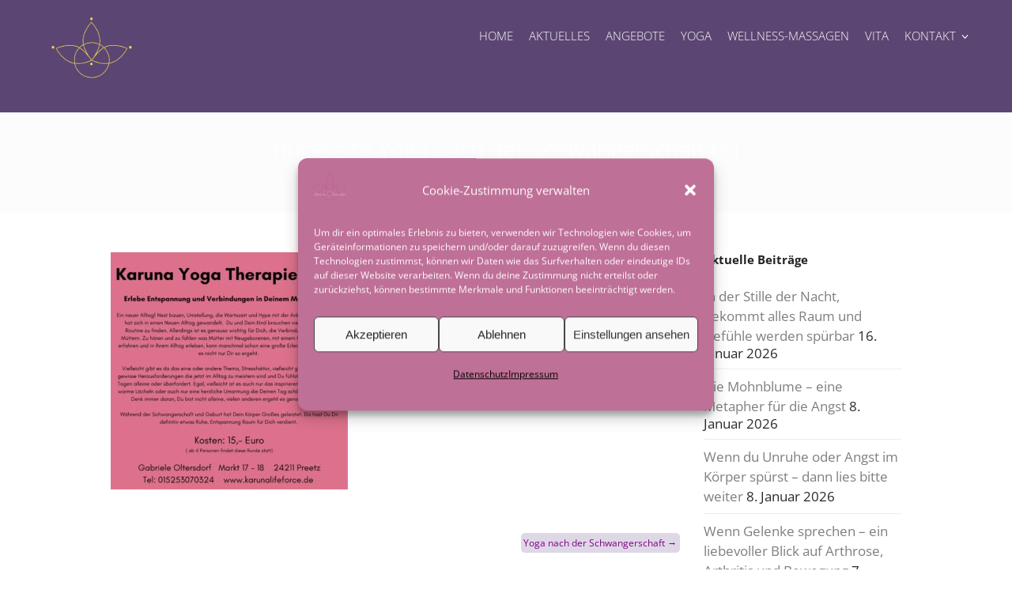

--- FILE ---
content_type: text/html; charset=UTF-8
request_url: https://karunalifeforce.de/yoga-nach-der-schwangerschaft/rueckseite-yoga-nach-der-schwangerschaft-1/
body_size: 24680
content:
<!DOCTYPE html>
<html dir="ltr" lang="de" prefix="og: https://ogp.me/ns#">
<head>
	<meta charset="UTF-8">
	<meta name="viewport" content="width=device-width, initial-scale=1">
	<link rel="profile" href="http://gmpg.org/xfn/11">
	<link rel="pingback" href="https://karunalifeforce.de/xmlrpc.php">
	<title>Rückseite Yoga nach der Schwangerschaft (1) | Gabriele Manschewski</title>

		<!-- All in One SEO 4.9.3 - aioseo.com -->
	<meta name="robots" content="max-image-preview:large" />
	<meta name="author" content="Gabriele"/>
	<meta name="google-site-verification" content="WnOR3SZ9WihF71Pnalx7NarvKPy5aM7mb5JZ9BheMSo" />
	<link rel="canonical" href="https://karunalifeforce.de/yoga-nach-der-schwangerschaft/rueckseite-yoga-nach-der-schwangerschaft-1/" />
	<meta name="generator" content="All in One SEO (AIOSEO) 4.9.3" />
		<meta property="og:locale" content="de_DE" />
		<meta property="og:site_name" content="Karunalifeforce" />
		<meta property="og:type" content="article" />
		<meta property="og:title" content="Rückseite Yoga nach der Schwangerschaft (1) | Gabriele Manschewski" />
		<meta property="og:url" content="https://karunalifeforce.de/yoga-nach-der-schwangerschaft/rueckseite-yoga-nach-der-schwangerschaft-1/" />
		<meta property="article:published_time" content="2022-08-08T11:43:56+00:00" />
		<meta property="article:modified_time" content="2022-08-08T11:43:56+00:00" />
		<meta property="article:publisher" content="https://www.facebook.com/gabriele.manschewski" />
		<meta name="twitter:card" content="summary" />
		<meta name="twitter:title" content="Rückseite Yoga nach der Schwangerschaft (1) | Gabriele Manschewski" />
		<script type="application/ld+json" class="aioseo-schema">
			{"@context":"https:\/\/schema.org","@graph":[{"@type":"BreadcrumbList","@id":"https:\/\/karunalifeforce.de\/yoga-nach-der-schwangerschaft\/rueckseite-yoga-nach-der-schwangerschaft-1\/#breadcrumblist","itemListElement":[{"@type":"ListItem","@id":"https:\/\/karunalifeforce.de#listItem","position":1,"name":"Home","item":"https:\/\/karunalifeforce.de","nextItem":{"@type":"ListItem","@id":"https:\/\/karunalifeforce.de\/yoga-nach-der-schwangerschaft\/rueckseite-yoga-nach-der-schwangerschaft-1\/#listItem","name":"R\u00fcckseite Yoga nach der Schwangerschaft (1)"}},{"@type":"ListItem","@id":"https:\/\/karunalifeforce.de\/yoga-nach-der-schwangerschaft\/rueckseite-yoga-nach-der-schwangerschaft-1\/#listItem","position":2,"name":"R\u00fcckseite Yoga nach der Schwangerschaft (1)","previousItem":{"@type":"ListItem","@id":"https:\/\/karunalifeforce.de#listItem","name":"Home"}}]},{"@type":"ItemPage","@id":"https:\/\/karunalifeforce.de\/yoga-nach-der-schwangerschaft\/rueckseite-yoga-nach-der-schwangerschaft-1\/#itempage","url":"https:\/\/karunalifeforce.de\/yoga-nach-der-schwangerschaft\/rueckseite-yoga-nach-der-schwangerschaft-1\/","name":"R\u00fcckseite Yoga nach der Schwangerschaft (1) | Gabriele Manschewski","inLanguage":"de-DE","isPartOf":{"@id":"https:\/\/karunalifeforce.de\/#website"},"breadcrumb":{"@id":"https:\/\/karunalifeforce.de\/yoga-nach-der-schwangerschaft\/rueckseite-yoga-nach-der-schwangerschaft-1\/#breadcrumblist"},"author":{"@id":"https:\/\/karunalifeforce.de\/author\/shivanidevi\/#author"},"creator":{"@id":"https:\/\/karunalifeforce.de\/author\/shivanidevi\/#author"},"datePublished":"2022-08-08T13:43:56+02:00","dateModified":"2022-08-08T13:43:56+02:00"},{"@type":"Organization","@id":"https:\/\/karunalifeforce.de\/#organization","name":"Gabriele Oltersdorf - Yoga & Coaching","description":"Traumasensibles Yoga & Coaching","url":"https:\/\/karunalifeforce.de\/","telephone":"+4915253070324","logo":{"@type":"ImageObject","url":"https:\/\/karunalifeforce.de\/wp-content\/uploads\/2022\/11\/Logo_pink_ohne_Namen_1500.png","@id":"https:\/\/karunalifeforce.de\/yoga-nach-der-schwangerschaft\/rueckseite-yoga-nach-der-schwangerschaft-1\/#organizationLogo","width":1533,"height":1500},"image":{"@id":"https:\/\/karunalifeforce.de\/yoga-nach-der-schwangerschaft\/rueckseite-yoga-nach-der-schwangerschaft-1\/#organizationLogo"},"sameAs":["https:\/\/www.facebook.com\/gabriele.manschewski","https:\/\/www.linkedin.com\/in\/gabriele-oltersdorf-39772093\/"]},{"@type":"Person","@id":"https:\/\/karunalifeforce.de\/author\/shivanidevi\/#author","url":"https:\/\/karunalifeforce.de\/author\/shivanidevi\/","name":"Gabriele"},{"@type":"WebSite","@id":"https:\/\/karunalifeforce.de\/#website","url":"https:\/\/karunalifeforce.de\/","name":"Gabriele Oltersdorf","description":"Traumasensibles Yoga & Coaching","inLanguage":"de-DE","publisher":{"@id":"https:\/\/karunalifeforce.de\/#organization"}}]}
		</script>
		<!-- All in One SEO -->



<link rel="alternate" type="application/rss+xml" title="Gabriele Manschewski &raquo; Feed" href="https://karunalifeforce.de/feed/" />
<link rel="alternate" type="application/rss+xml" title="Gabriele Manschewski &raquo; Kommentar-Feed" href="https://karunalifeforce.de/comments/feed/" />
<link rel="alternate" title="oEmbed (JSON)" type="application/json+oembed" href="https://karunalifeforce.de/wp-json/oembed/1.0/embed?url=https%3A%2F%2Fkarunalifeforce.de%2Fyoga-nach-der-schwangerschaft%2Frueckseite-yoga-nach-der-schwangerschaft-1%2F" />
<link rel="alternate" title="oEmbed (XML)" type="text/xml+oembed" href="https://karunalifeforce.de/wp-json/oembed/1.0/embed?url=https%3A%2F%2Fkarunalifeforce.de%2Fyoga-nach-der-schwangerschaft%2Frueckseite-yoga-nach-der-schwangerschaft-1%2F&#038;format=xml" />
<style id='wp-img-auto-sizes-contain-inline-css' type='text/css'>
img:is([sizes=auto i],[sizes^="auto," i]){contain-intrinsic-size:3000px 1500px}
/*# sourceURL=wp-img-auto-sizes-contain-inline-css */
</style>
<style id='wp-emoji-styles-inline-css' type='text/css'>

	img.wp-smiley, img.emoji {
		display: inline !important;
		border: none !important;
		box-shadow: none !important;
		height: 1em !important;
		width: 1em !important;
		margin: 0 0.07em !important;
		vertical-align: -0.1em !important;
		background: none !important;
		padding: 0 !important;
	}
/*# sourceURL=wp-emoji-styles-inline-css */
</style>
<style id='wp-block-library-inline-css' type='text/css'>
:root{--wp-block-synced-color:#7a00df;--wp-block-synced-color--rgb:122,0,223;--wp-bound-block-color:var(--wp-block-synced-color);--wp-editor-canvas-background:#ddd;--wp-admin-theme-color:#007cba;--wp-admin-theme-color--rgb:0,124,186;--wp-admin-theme-color-darker-10:#006ba1;--wp-admin-theme-color-darker-10--rgb:0,107,160.5;--wp-admin-theme-color-darker-20:#005a87;--wp-admin-theme-color-darker-20--rgb:0,90,135;--wp-admin-border-width-focus:2px}@media (min-resolution:192dpi){:root{--wp-admin-border-width-focus:1.5px}}.wp-element-button{cursor:pointer}:root .has-very-light-gray-background-color{background-color:#eee}:root .has-very-dark-gray-background-color{background-color:#313131}:root .has-very-light-gray-color{color:#eee}:root .has-very-dark-gray-color{color:#313131}:root .has-vivid-green-cyan-to-vivid-cyan-blue-gradient-background{background:linear-gradient(135deg,#00d084,#0693e3)}:root .has-purple-crush-gradient-background{background:linear-gradient(135deg,#34e2e4,#4721fb 50%,#ab1dfe)}:root .has-hazy-dawn-gradient-background{background:linear-gradient(135deg,#faaca8,#dad0ec)}:root .has-subdued-olive-gradient-background{background:linear-gradient(135deg,#fafae1,#67a671)}:root .has-atomic-cream-gradient-background{background:linear-gradient(135deg,#fdd79a,#004a59)}:root .has-nightshade-gradient-background{background:linear-gradient(135deg,#330968,#31cdcf)}:root .has-midnight-gradient-background{background:linear-gradient(135deg,#020381,#2874fc)}:root{--wp--preset--font-size--normal:16px;--wp--preset--font-size--huge:42px}.has-regular-font-size{font-size:1em}.has-larger-font-size{font-size:2.625em}.has-normal-font-size{font-size:var(--wp--preset--font-size--normal)}.has-huge-font-size{font-size:var(--wp--preset--font-size--huge)}.has-text-align-center{text-align:center}.has-text-align-left{text-align:left}.has-text-align-right{text-align:right}.has-fit-text{white-space:nowrap!important}#end-resizable-editor-section{display:none}.aligncenter{clear:both}.items-justified-left{justify-content:flex-start}.items-justified-center{justify-content:center}.items-justified-right{justify-content:flex-end}.items-justified-space-between{justify-content:space-between}.screen-reader-text{border:0;clip-path:inset(50%);height:1px;margin:-1px;overflow:hidden;padding:0;position:absolute;width:1px;word-wrap:normal!important}.screen-reader-text:focus{background-color:#ddd;clip-path:none;color:#444;display:block;font-size:1em;height:auto;left:5px;line-height:normal;padding:15px 23px 14px;text-decoration:none;top:5px;width:auto;z-index:100000}html :where(.has-border-color){border-style:solid}html :where([style*=border-top-color]){border-top-style:solid}html :where([style*=border-right-color]){border-right-style:solid}html :where([style*=border-bottom-color]){border-bottom-style:solid}html :where([style*=border-left-color]){border-left-style:solid}html :where([style*=border-width]){border-style:solid}html :where([style*=border-top-width]){border-top-style:solid}html :where([style*=border-right-width]){border-right-style:solid}html :where([style*=border-bottom-width]){border-bottom-style:solid}html :where([style*=border-left-width]){border-left-style:solid}html :where(img[class*=wp-image-]){height:auto;max-width:100%}:where(figure){margin:0 0 1em}html :where(.is-position-sticky){--wp-admin--admin-bar--position-offset:var(--wp-admin--admin-bar--height,0px)}@media screen and (max-width:600px){html :where(.is-position-sticky){--wp-admin--admin-bar--position-offset:0px}}

/*# sourceURL=wp-block-library-inline-css */
</style><style id='global-styles-inline-css' type='text/css'>
:root{--wp--preset--aspect-ratio--square: 1;--wp--preset--aspect-ratio--4-3: 4/3;--wp--preset--aspect-ratio--3-4: 3/4;--wp--preset--aspect-ratio--3-2: 3/2;--wp--preset--aspect-ratio--2-3: 2/3;--wp--preset--aspect-ratio--16-9: 16/9;--wp--preset--aspect-ratio--9-16: 9/16;--wp--preset--color--black: #000000;--wp--preset--color--cyan-bluish-gray: #abb8c3;--wp--preset--color--white: #ffffff;--wp--preset--color--pale-pink: #f78da7;--wp--preset--color--vivid-red: #cf2e2e;--wp--preset--color--luminous-vivid-orange: #ff6900;--wp--preset--color--luminous-vivid-amber: #fcb900;--wp--preset--color--light-green-cyan: #7bdcb5;--wp--preset--color--vivid-green-cyan: #00d084;--wp--preset--color--pale-cyan-blue: #8ed1fc;--wp--preset--color--vivid-cyan-blue: #0693e3;--wp--preset--color--vivid-purple: #9b51e0;--wp--preset--gradient--vivid-cyan-blue-to-vivid-purple: linear-gradient(135deg,rgb(6,147,227) 0%,rgb(155,81,224) 100%);--wp--preset--gradient--light-green-cyan-to-vivid-green-cyan: linear-gradient(135deg,rgb(122,220,180) 0%,rgb(0,208,130) 100%);--wp--preset--gradient--luminous-vivid-amber-to-luminous-vivid-orange: linear-gradient(135deg,rgb(252,185,0) 0%,rgb(255,105,0) 100%);--wp--preset--gradient--luminous-vivid-orange-to-vivid-red: linear-gradient(135deg,rgb(255,105,0) 0%,rgb(207,46,46) 100%);--wp--preset--gradient--very-light-gray-to-cyan-bluish-gray: linear-gradient(135deg,rgb(238,238,238) 0%,rgb(169,184,195) 100%);--wp--preset--gradient--cool-to-warm-spectrum: linear-gradient(135deg,rgb(74,234,220) 0%,rgb(151,120,209) 20%,rgb(207,42,186) 40%,rgb(238,44,130) 60%,rgb(251,105,98) 80%,rgb(254,248,76) 100%);--wp--preset--gradient--blush-light-purple: linear-gradient(135deg,rgb(255,206,236) 0%,rgb(152,150,240) 100%);--wp--preset--gradient--blush-bordeaux: linear-gradient(135deg,rgb(254,205,165) 0%,rgb(254,45,45) 50%,rgb(107,0,62) 100%);--wp--preset--gradient--luminous-dusk: linear-gradient(135deg,rgb(255,203,112) 0%,rgb(199,81,192) 50%,rgb(65,88,208) 100%);--wp--preset--gradient--pale-ocean: linear-gradient(135deg,rgb(255,245,203) 0%,rgb(182,227,212) 50%,rgb(51,167,181) 100%);--wp--preset--gradient--electric-grass: linear-gradient(135deg,rgb(202,248,128) 0%,rgb(113,206,126) 100%);--wp--preset--gradient--midnight: linear-gradient(135deg,rgb(2,3,129) 0%,rgb(40,116,252) 100%);--wp--preset--font-size--small: 13px;--wp--preset--font-size--medium: 20px;--wp--preset--font-size--large: 36px;--wp--preset--font-size--x-large: 42px;--wp--preset--spacing--20: 0.44rem;--wp--preset--spacing--30: 0.67rem;--wp--preset--spacing--40: 1rem;--wp--preset--spacing--50: 1.5rem;--wp--preset--spacing--60: 2.25rem;--wp--preset--spacing--70: 3.38rem;--wp--preset--spacing--80: 5.06rem;--wp--preset--shadow--natural: 6px 6px 9px rgba(0, 0, 0, 0.2);--wp--preset--shadow--deep: 12px 12px 50px rgba(0, 0, 0, 0.4);--wp--preset--shadow--sharp: 6px 6px 0px rgba(0, 0, 0, 0.2);--wp--preset--shadow--outlined: 6px 6px 0px -3px rgb(255, 255, 255), 6px 6px rgb(0, 0, 0);--wp--preset--shadow--crisp: 6px 6px 0px rgb(0, 0, 0);}:where(.is-layout-flex){gap: 0.5em;}:where(.is-layout-grid){gap: 0.5em;}body .is-layout-flex{display: flex;}.is-layout-flex{flex-wrap: wrap;align-items: center;}.is-layout-flex > :is(*, div){margin: 0;}body .is-layout-grid{display: grid;}.is-layout-grid > :is(*, div){margin: 0;}:where(.wp-block-columns.is-layout-flex){gap: 2em;}:where(.wp-block-columns.is-layout-grid){gap: 2em;}:where(.wp-block-post-template.is-layout-flex){gap: 1.25em;}:where(.wp-block-post-template.is-layout-grid){gap: 1.25em;}.has-black-color{color: var(--wp--preset--color--black) !important;}.has-cyan-bluish-gray-color{color: var(--wp--preset--color--cyan-bluish-gray) !important;}.has-white-color{color: var(--wp--preset--color--white) !important;}.has-pale-pink-color{color: var(--wp--preset--color--pale-pink) !important;}.has-vivid-red-color{color: var(--wp--preset--color--vivid-red) !important;}.has-luminous-vivid-orange-color{color: var(--wp--preset--color--luminous-vivid-orange) !important;}.has-luminous-vivid-amber-color{color: var(--wp--preset--color--luminous-vivid-amber) !important;}.has-light-green-cyan-color{color: var(--wp--preset--color--light-green-cyan) !important;}.has-vivid-green-cyan-color{color: var(--wp--preset--color--vivid-green-cyan) !important;}.has-pale-cyan-blue-color{color: var(--wp--preset--color--pale-cyan-blue) !important;}.has-vivid-cyan-blue-color{color: var(--wp--preset--color--vivid-cyan-blue) !important;}.has-vivid-purple-color{color: var(--wp--preset--color--vivid-purple) !important;}.has-black-background-color{background-color: var(--wp--preset--color--black) !important;}.has-cyan-bluish-gray-background-color{background-color: var(--wp--preset--color--cyan-bluish-gray) !important;}.has-white-background-color{background-color: var(--wp--preset--color--white) !important;}.has-pale-pink-background-color{background-color: var(--wp--preset--color--pale-pink) !important;}.has-vivid-red-background-color{background-color: var(--wp--preset--color--vivid-red) !important;}.has-luminous-vivid-orange-background-color{background-color: var(--wp--preset--color--luminous-vivid-orange) !important;}.has-luminous-vivid-amber-background-color{background-color: var(--wp--preset--color--luminous-vivid-amber) !important;}.has-light-green-cyan-background-color{background-color: var(--wp--preset--color--light-green-cyan) !important;}.has-vivid-green-cyan-background-color{background-color: var(--wp--preset--color--vivid-green-cyan) !important;}.has-pale-cyan-blue-background-color{background-color: var(--wp--preset--color--pale-cyan-blue) !important;}.has-vivid-cyan-blue-background-color{background-color: var(--wp--preset--color--vivid-cyan-blue) !important;}.has-vivid-purple-background-color{background-color: var(--wp--preset--color--vivid-purple) !important;}.has-black-border-color{border-color: var(--wp--preset--color--black) !important;}.has-cyan-bluish-gray-border-color{border-color: var(--wp--preset--color--cyan-bluish-gray) !important;}.has-white-border-color{border-color: var(--wp--preset--color--white) !important;}.has-pale-pink-border-color{border-color: var(--wp--preset--color--pale-pink) !important;}.has-vivid-red-border-color{border-color: var(--wp--preset--color--vivid-red) !important;}.has-luminous-vivid-orange-border-color{border-color: var(--wp--preset--color--luminous-vivid-orange) !important;}.has-luminous-vivid-amber-border-color{border-color: var(--wp--preset--color--luminous-vivid-amber) !important;}.has-light-green-cyan-border-color{border-color: var(--wp--preset--color--light-green-cyan) !important;}.has-vivid-green-cyan-border-color{border-color: var(--wp--preset--color--vivid-green-cyan) !important;}.has-pale-cyan-blue-border-color{border-color: var(--wp--preset--color--pale-cyan-blue) !important;}.has-vivid-cyan-blue-border-color{border-color: var(--wp--preset--color--vivid-cyan-blue) !important;}.has-vivid-purple-border-color{border-color: var(--wp--preset--color--vivid-purple) !important;}.has-vivid-cyan-blue-to-vivid-purple-gradient-background{background: var(--wp--preset--gradient--vivid-cyan-blue-to-vivid-purple) !important;}.has-light-green-cyan-to-vivid-green-cyan-gradient-background{background: var(--wp--preset--gradient--light-green-cyan-to-vivid-green-cyan) !important;}.has-luminous-vivid-amber-to-luminous-vivid-orange-gradient-background{background: var(--wp--preset--gradient--luminous-vivid-amber-to-luminous-vivid-orange) !important;}.has-luminous-vivid-orange-to-vivid-red-gradient-background{background: var(--wp--preset--gradient--luminous-vivid-orange-to-vivid-red) !important;}.has-very-light-gray-to-cyan-bluish-gray-gradient-background{background: var(--wp--preset--gradient--very-light-gray-to-cyan-bluish-gray) !important;}.has-cool-to-warm-spectrum-gradient-background{background: var(--wp--preset--gradient--cool-to-warm-spectrum) !important;}.has-blush-light-purple-gradient-background{background: var(--wp--preset--gradient--blush-light-purple) !important;}.has-blush-bordeaux-gradient-background{background: var(--wp--preset--gradient--blush-bordeaux) !important;}.has-luminous-dusk-gradient-background{background: var(--wp--preset--gradient--luminous-dusk) !important;}.has-pale-ocean-gradient-background{background: var(--wp--preset--gradient--pale-ocean) !important;}.has-electric-grass-gradient-background{background: var(--wp--preset--gradient--electric-grass) !important;}.has-midnight-gradient-background{background: var(--wp--preset--gradient--midnight) !important;}.has-small-font-size{font-size: var(--wp--preset--font-size--small) !important;}.has-medium-font-size{font-size: var(--wp--preset--font-size--medium) !important;}.has-large-font-size{font-size: var(--wp--preset--font-size--large) !important;}.has-x-large-font-size{font-size: var(--wp--preset--font-size--x-large) !important;}
/*# sourceURL=global-styles-inline-css */
</style>

<style id='classic-theme-styles-inline-css' type='text/css'>
/*! This file is auto-generated */
.wp-block-button__link{color:#fff;background-color:#32373c;border-radius:9999px;box-shadow:none;text-decoration:none;padding:calc(.667em + 2px) calc(1.333em + 2px);font-size:1.125em}.wp-block-file__button{background:#32373c;color:#fff;text-decoration:none}
/*# sourceURL=/wp-includes/css/classic-themes.min.css */
</style>
<link data-minify="1" rel='stylesheet' id='sow-image-default-c67d20f9f743-css' href='https://karunalifeforce.de/wp-content/cache/min/1/wp-content/uploads/siteorigin-widgets/sow-image-default-c67d20f9f743.css?ver=1768613639' type='text/css' media='all' />
<link rel='stylesheet' id='cmplz-general-css' href='https://karunalifeforce.de/wp-content/plugins/complianz-gdpr/assets/css/cookieblocker.min.css?ver=1766415914' type='text/css' media='all' />
<link data-minify="1" rel='stylesheet' id='create-fonts-css' href='https://karunalifeforce.de/wp-content/cache/min/1/wp-content/uploads/omgf/create-fonts/create-fonts.css?ver=1768613639' type='text/css' media='all' />
<link rel='stylesheet' id='spba-animate-css' href='https://karunalifeforce.de/wp-content/themes/themetrust-create/css/animate.min.css?ver=1.0' type='text/css' media='all' />
<link data-minify="1" rel='stylesheet' id='jquery-background-video-css' href='https://karunalifeforce.de/wp-content/cache/min/1/wp-content/themes/themetrust-create/css/jquery.background-video.css?ver=1768613639' type='text/css' media='all' />
<link data-minify="1" rel='stylesheet' id='so_video_background-css' href='https://karunalifeforce.de/wp-content/cache/min/1/wp-content/themes/themetrust-create/css/so_video_background.css?ver=1768613639' type='text/css' media='all' />
<link rel='stylesheet' id='__EPYT__style-css' href='https://karunalifeforce.de/wp-content/plugins/youtube-embed-plus/styles/ytprefs.min.css?ver=14.2.4' type='text/css' media='all' />
<style id='__EPYT__style-inline-css' type='text/css'>

                .epyt-gallery-thumb {
                        width: 33.333%;
                }
                
/*# sourceURL=__EPYT__style-inline-css */
</style>
<link data-minify="1" rel='stylesheet' id='create-style-css' href='https://karunalifeforce.de/wp-content/cache/min/1/wp-content/themes/themetrust-create/style.css?ver=1768613639' type='text/css' media='all' />
<link data-minify="1" rel='stylesheet' id='create-owl-carousel-css' href='https://karunalifeforce.de/wp-content/cache/min/1/wp-content/themes/themetrust-create/css/owl.carousel.css?ver=1768613639' type='text/css' media='all' />
<link data-minify="1" rel='stylesheet' id='create-owl-theme-css' href='https://karunalifeforce.de/wp-content/cache/background-css/1/karunalifeforce.de/wp-content/cache/min/1/wp-content/themes/themetrust-create/css/owl.theme.css?ver=1768613639&wpr_t=1768621969' type='text/css' media='all' />
<link data-minify="1" rel='stylesheet' id='create-prettyphoto-css' href='https://karunalifeforce.de/wp-content/cache/background-css/1/karunalifeforce.de/wp-content/cache/min/1/wp-content/themes/themetrust-create/css/prettyPhoto.css?ver=1768613639&wpr_t=1768621969' type='text/css' media='all' />
<link data-minify="1" rel='stylesheet' id='superfish-css' href='https://karunalifeforce.de/wp-content/cache/min/1/wp-content/themes/themetrust-create/css/superfish.css?ver=1768613639' type='text/css' media='all' />
<link data-minify="1" rel='stylesheet' id='create-woocommerce-css' href='https://karunalifeforce.de/wp-content/cache/min/1/wp-content/themes/themetrust-create/css/woocommerce.css?ver=1768613639' type='text/css' media='all' />
<link data-minify="1" rel='stylesheet' id='create-loader-main-css' href='https://karunalifeforce.de/wp-content/cache/min/1/wp-content/themes/themetrust-create/css/loaders/spinkit.css?ver=1768613639' type='text/css' media='all' />
<link data-minify="1" rel='stylesheet' id='create-loader-animation-css' href='https://karunalifeforce.de/wp-content/cache/min/1/wp-content/themes/themetrust-create/css/loaders/pulse.css?ver=1768613639' type='text/css' media='all' />
<link data-minify="1" rel='stylesheet' id='create-font-awesome-css' href='https://karunalifeforce.de/wp-content/cache/min/1/wp-content/uploads/omgf/themes/themetrust-create/css/font-awesome.min.css?ver=1768613639' type='text/css' media='all' />
<style id='rocket-lazyload-inline-css' type='text/css'>
.rll-youtube-player{position:relative;padding-bottom:56.23%;height:0;overflow:hidden;max-width:100%;}.rll-youtube-player:focus-within{outline: 2px solid currentColor;outline-offset: 5px;}.rll-youtube-player iframe{position:absolute;top:0;left:0;width:100%;height:100%;z-index:100;background:0 0}.rll-youtube-player img{bottom:0;display:block;left:0;margin:auto;max-width:100%;width:100%;position:absolute;right:0;top:0;border:none;height:auto;-webkit-transition:.4s all;-moz-transition:.4s all;transition:.4s all}.rll-youtube-player img:hover{-webkit-filter:brightness(75%)}.rll-youtube-player .play{height:100%;width:100%;left:0;top:0;position:absolute;background:var(--wpr-bg-5e28dd2a-8aa6-49d9-9aa5-5a892245e05d) no-repeat center;background-color: transparent !important;cursor:pointer;border:none;}
/*# sourceURL=rocket-lazyload-inline-css */
</style>
<script type="text/javascript" src="https://karunalifeforce.de/wp-includes/js/jquery/jquery.min.js?ver=3.7.1" id="jquery-core-js"></script>
<script type="text/javascript" src="https://karunalifeforce.de/wp-includes/js/jquery/jquery-migrate.min.js?ver=3.4.1" id="jquery-migrate-js" data-rocket-defer defer></script>
<script type="text/javascript" id="__ytprefs__-js-extra">
/* <![CDATA[ */
var _EPYT_ = {"ajaxurl":"https://karunalifeforce.de/wp-admin/admin-ajax.php","security":"9d01d2cf8b","gallery_scrolloffset":"20","eppathtoscripts":"https://karunalifeforce.de/wp-content/plugins/youtube-embed-plus/scripts/","eppath":"https://karunalifeforce.de/wp-content/plugins/youtube-embed-plus/","epresponsiveselector":"[\"iframe.__youtube_prefs_widget__\"]","epdovol":"1","version":"14.2.4","evselector":"iframe.__youtube_prefs__[src], iframe[src*=\"youtube.com/embed/\"], iframe[src*=\"youtube-nocookie.com/embed/\"]","ajax_compat":"","maxres_facade":"eager","ytapi_load":"light","pause_others":"","stopMobileBuffer":"1","facade_mode":"","not_live_on_channel":""};
//# sourceURL=__ytprefs__-js-extra
/* ]]> */
</script>
<script type="text/javascript" src="https://karunalifeforce.de/wp-content/plugins/youtube-embed-plus/scripts/ytprefs.min.js?ver=14.2.4" id="__ytprefs__-js" data-rocket-defer defer></script>
<script type="text/javascript" src="https://karunalifeforce.de/wp-content/plugins/youtube-embed-plus/scripts/jquery.cookie.min.js?ver=14.2.4" id="__jquery_cookie__-js" data-rocket-defer defer></script>
<script data-minify="1" type="text/javascript" src="https://karunalifeforce.de/wp-content/cache/min/1/wp-content/themes/themetrust-create/js/imagesloaded.js?ver=1766494114" id="create-imagesloaded-js" data-rocket-defer defer></script>
<link rel="https://api.w.org/" href="https://karunalifeforce.de/wp-json/" /><link rel="alternate" title="JSON" type="application/json" href="https://karunalifeforce.de/wp-json/wp/v2/media/14140" /><link rel="EditURI" type="application/rsd+xml" title="RSD" href="https://karunalifeforce.de/xmlrpc.php?rsd" />

<link rel='shortlink' href='https://karunalifeforce.de/?p=14140' />
<meta name="generator" content="performance-lab 4.0.0; plugins: ">
			<style>.cmplz-hidden {
					display: none !important;
				}</style>					<link rel="shortcut icon" href="https://karunalifeforce.de/wp-content/uploads/2022/11/Logo_pink_ohne_Namen_1500.png" />
				<meta name="generator" content="create  2.0" />

		<!--[if IE 8]>
		<link rel="stylesheet" href="https://karunalifeforce.de/wp-content/themes/themetrust-create/css/ie8.css" type="text/css" media="screen" />
		<![endif]-->
		<!--[if IE]><script src="http://html5shiv.googlecode.com/svn/trunk/html5.js"></script><![endif]-->

		
		<style>

							body #primary header.main .inner { text-align: center !important; }
			
							body #primary header.main .inner * { color: #ffffff; }
			
							#primary header.main { background-color: #fcfcfc; }
			
						body { color: #2b2b2b; }
			
						.entry-content a, .entry-content a:visited { color: #bd4a95; }
			
						.entry-content a:hover { color: #bc007a; }
			
						.button, a.button, a.button:active, a.button:visited, #footer a.button, #searchsubmit, input[type="submit"], a.post-edit-link, a.tt-button, .pagination a, .pagination span, .woocommerce nav.woocommerce-pagination ul li a, .woocommerce nav.woocommerce-pagination ul li span, .wpforms-form input[type=submit], .wpforms-form button[type=submit] { background-color: #719c22 !important; }
			
						.button, a.button, a.button:active, a.button:visited, #footer a.button, #searchsubmit, input[type="submit"], a.post-edit-link, a.tt-button, .pagination a, .pagination span, .woocommerce nav.woocommerce-pagination ul li a, .woocommerce nav.woocommerce-pagination ul li span, .wpforms-form input[type=submit], .wpforms-form button[type=submit] { color: #000000 !important; }
			
						#site-header { background-color: #5b4572; }
			
						#site-header.sticky, #site-header.sticky .header-search { background-color: #816d91; }
			
						.cart-count { background-color: #8044bf; }
			
							.main-nav ul li,
				.secondary-nav span,
				.secondary-nav a { color: #ffffff !important; }
			
			
			
			
			
			
			
			
							#loader-icon, #loader-icon * { background-color: #bc7aa5; }
			
							#loader-screen { background-color: #816d91; }
			
							.main-nav ul.sf-menu li ul { background-color: #dd9933; }
			
							.main-nav ul ul li, .sticky .main-nav ul ul li { color: #ffffff !important; }
			
			
			
							#slide-panel { background-color: #816d91; }
			
							#slide-panel * { color: #ffffff; }
			
							#slide-panel a { color: #dd9933; }
				#slide-panel nav li { color: #dd9933; }
				#slide-panel .menu-toggle.close { color: #dd9933; }
			
							#slide-panel a:hover { color: #eaa225; }
				#slide-panel .menu-toggle.close:hover { color: #eaa225; }
			
							#slide-panel nav li { border-bottom: 1px solid #d1d1d1; }
				#slide-panel nav ul li:last-child { border: none; }
			
							#scroll-to-top { background-color: #816d91; }
			
			
							#footer { background-color: #0a2e33; }
			
			
			
			
			
							.products .product .overlay { background-color: #c0d03a !important; }
			
						.product-thumb span.sale, .product-thumb span.onsale,
			.woocommerce .widget_price_filter .ui-slider .ui-slider-handle,.woocommerce-page .widget_price_filter .ui-slider .ui-slider-handle { background-color: #2098cc ; }
			.star-rating,
			p.stars a,
			p.stars a.star-1:after,
			p.stars a.star-2:after,
			p.stars a.star-3:after,
			p.stars a.star-4:after,
			p.stars a.star-5:after { color: #2098cc !important; }
			

		
							#logo .site-title img { max-width: 150px; }
			
							#site-header.main.light #logo .site-title img { max-width: 150px; }
			
							#logo .site-title.sticky img { max-width: 100px; }
			
			
							@media only screen and (max-width: 780px){
					#site-header.main #logo .site-title img { max-width: 180px !important; }
				}
			
		
			
			
			
		
							.inline-header #site-header.main .nav-holder { height: 100px; }
				.inline-header #site-header.main #logo { height: 100px; }
				.inline-header #site-header.main .nav-holder,
				.inline-header #site-header.main .main-nav ul > li,
				.inline-header #site-header.main .main-nav ul > li > a,
				#site-header.main .main-nav #menu-main-menu > li > span,
				#site-header.main .secondary-nav a,
				#site-header.main .secondary-nav span  { line-height: 100px; height: 100px;}
			
							#site-header.sticky .inside .nav-holder { height: 75px !important; }
				#site-header.sticky #logo { height: 75px !important; }
				#site-header.sticky .nav-holder,
				#site-header.sticky .main-nav ul > li,
				#site-header.sticky .main-nav ul > li > a,
				#site-header.sticky .main-nav ul > li > span,
				#site-header.sticky .secondary-nav a,
				#site-header.sticky .secondary-nav span  { line-height: 75px; height: 75px;}
			
			
		
		
		</style>

					
					<style type="text/css">body { 
						 font-size: 17px;					}</style>

									
					<style type="text/css">p { 
						 font-size: 17px;					}</style>

									
					<style type="text/css">.site-main h1 { 
						 font-weight: 200; font-size: 33px;					}</style>

									
					<style type="text/css">.site-main h2 { 
						 font-weight: 300;					}</style>

									
					<style type="text/css">.site-main h3 { 
						 font-weight: 200;					}</style>

									
					<style type="text/css">.site-main h4 { 
						 font-weight: 200;					}</style>

									
					<style type="text/css">li { 
						 font-size: 14pxpx;					}</style>

									
					<style type="text/css">#primary header.main h1.entry-title { 
						 font-weight: 200;					}</style>

									
					<style type="text/css">#primary header.main p.subtitle { 
						 font-weight: 200;					}</style>

									
					<style type="text/css">.main-nav ul li a, .main-nav ul li span { 
						 font-weight: 200; font-size: 15px;					}</style>

				<script>(()=>{var o=[],i={};["on","off","toggle","show"].forEach((l=>{i[l]=function(){o.push([l,arguments])}})),window.Boxzilla=i,window.boxzilla_queue=o})();</script><link rel="icon" href="https://karunalifeforce.de/wp-content/uploads/2025/11/cropped-Logo_nurgelb-32x32.png" sizes="32x32" />
<link rel="icon" href="https://karunalifeforce.de/wp-content/uploads/2025/11/cropped-Logo_nurgelb-192x192.png" sizes="192x192" />
<link rel="apple-touch-icon" href="https://karunalifeforce.de/wp-content/uploads/2025/11/cropped-Logo_nurgelb-180x180.png" />
<meta name="msapplication-TileImage" content="https://karunalifeforce.de/wp-content/uploads/2025/11/cropped-Logo_nurgelb-270x270.png" />
		<style type="text/css" id="wp-custom-css">
			/*Kartenlegung*/
iframe.i-amphtml-fill-content {
    height: 0;
    max-height: 100%;
    max-width: 100%;
    min-height: 100%;
    min-width: 100%;
    width: 0;
  }
iframe.amp-active {
      height: 0;
      max-height: 100%;
      max-width: 100%;
      min-height: 100%;
      min-width: 100%;
      width: 0;
    }
 
/** Sticky Menü Hintergrund *
#site-header.sticky, #site-header.sticky .header-search {
	background-color: #4b2973c2;
 }*/
.content-area li {
    font-size: 1em;
}

table {
    border-collapse: separate;
    border-spacing: 0;
    font-size: 1.1em;
}

.post-navigation a {
  color: #810285;
  background-color: #4b29732e;
  padding: 1%;
  border-radius: 5px;
	font-size: 12px;
}
#main-container {
	margin-top: -5px;
}
body #site-header.transparent {
  border-bottom: 0px solid rgba(0,0,0,.1);
}
body #site-header.transparent.light {
  border-bottom: 0px solid rgba(255,255,255,.1);
}
.widget h5 {
  color: inherit;
  margin-top: 25px;
}		</style>
		<noscript><style id="rocket-lazyload-nojs-css">.rll-youtube-player, [data-lazy-src]{display:none !important;}</style></noscript><style id="wpr-lazyload-bg-container"></style><style id="wpr-lazyload-bg-exclusion"></style>
<noscript>
<style id="wpr-lazyload-bg-nostyle">.owl-item.loading{--wpr-bg-d3fee977-d3af-4bea-8107-6fdb99acc7f7: url('https://karunalifeforce.de/wp-content/themes/themetrust-create/css/AjaxLoader.gif');}div.pp_default .pp_top .pp_left{--wpr-bg-1af23055-954f-4af8-92e5-039497f23a43: url('https://karunalifeforce.de/wp-content/themes/themetrust-create/images/prettyPhoto/default/sprite.png');}div.pp_default .pp_top .pp_middle{--wpr-bg-e1cc3f7a-3216-4b86-a56a-bc108e6767f7: url('https://karunalifeforce.de/wp-content/themes/themetrust-create/images/prettyPhoto/default/sprite_x.png');}div.pp_default .pp_top .pp_right{--wpr-bg-ceb954dc-f82d-4b14-81ce-fec68e880977: url('https://karunalifeforce.de/wp-content/themes/themetrust-create/images/prettyPhoto/default/sprite.png');}div.pp_default .pp_content_container .pp_left{--wpr-bg-c8eaab12-d67f-4567-b94f-b3f764e61374: url('https://karunalifeforce.de/wp-content/themes/themetrust-create/images/prettyPhoto/default/sprite_y.png');}div.pp_default .pp_content_container .pp_right{--wpr-bg-3da54c8c-5eb6-41da-ba12-6ba6c69f62a6: url('https://karunalifeforce.de/wp-content/themes/themetrust-create/images/prettyPhoto/default/sprite_y.png');}div.pp_default .pp_next:hover{--wpr-bg-f6137954-ae6f-4a33-92f1-13655a857e77: url('https://karunalifeforce.de/wp-content/themes/themetrust-create/images/prettyPhoto/default/sprite_next.png');}div.pp_default .pp_previous:hover{--wpr-bg-db2b6c53-2ad6-4f43-bb0e-891c548216eb: url('https://karunalifeforce.de/wp-content/themes/themetrust-create/images/prettyPhoto/default/sprite_prev.png');}div.pp_default .pp_expand{--wpr-bg-da949346-4505-4421-ba5d-f7e59862ba4c: url('https://karunalifeforce.de/wp-content/themes/themetrust-create/images/prettyPhoto/default/sprite.png');}div.pp_default .pp_expand:hover{--wpr-bg-28ceea21-7c03-4265-b09e-2d91f875717b: url('https://karunalifeforce.de/wp-content/themes/themetrust-create/images/prettyPhoto/default/sprite.png');}div.pp_default .pp_contract{--wpr-bg-00a38806-e646-41a2-a532-03cb851a41ec: url('https://karunalifeforce.de/wp-content/themes/themetrust-create/images/prettyPhoto/default/sprite.png');}div.pp_default .pp_contract:hover{--wpr-bg-9dbed81e-0c2e-4841-9265-cd73d31ea980: url('https://karunalifeforce.de/wp-content/themes/themetrust-create/images/prettyPhoto/default/sprite.png');}div.pp_default .pp_close{--wpr-bg-a8786a56-fbb0-4cf1-8a59-83ecb5e7c5e0: url('https://karunalifeforce.de/wp-content/themes/themetrust-create/images/prettyPhoto/default/sprite.png');}div.pp_default .pp_gallery ul li a{--wpr-bg-cada440f-c50b-4c49-90ee-5e5f21b0601f: url('https://karunalifeforce.de/wp-content/themes/themetrust-create/images/prettyPhoto/default/default_thumb.png');}div.pp_default .pp_nav .pp_play,div.pp_default .pp_nav .pp_pause{--wpr-bg-cca3c73b-330c-456e-b7a2-d171466a72c0: url('https://karunalifeforce.de/wp-content/themes/themetrust-create/images/prettyPhoto/default/sprite.png');}div.pp_default a.pp_arrow_previous,div.pp_default a.pp_arrow_next{--wpr-bg-33960f0c-6a8d-46eb-bb9c-2f0fe8b7cfde: url('https://karunalifeforce.de/wp-content/themes/themetrust-create/images/prettyPhoto/default/sprite.png');}div.pp_default .pp_bottom .pp_left{--wpr-bg-ed8fcc83-52d0-4949-a2a6-f0929b966b0e: url('https://karunalifeforce.de/wp-content/themes/themetrust-create/images/prettyPhoto/default/sprite.png');}div.pp_default .pp_bottom .pp_middle{--wpr-bg-64d17bb6-e0e9-4712-bc9a-e4c16c99a36f: url('https://karunalifeforce.de/wp-content/themes/themetrust-create/images/prettyPhoto/default/sprite_x.png');}div.pp_default .pp_bottom .pp_right{--wpr-bg-d213db8c-f16f-43bc-b790-514a3651ba24: url('https://karunalifeforce.de/wp-content/themes/themetrust-create/images/prettyPhoto/default/sprite.png');}div.pp_default .pp_loaderIcon{--wpr-bg-61eaad96-7c28-4b51-8e41-cfb610a9c3b6: url('https://karunalifeforce.de/wp-content/themes/themetrust-create/images/prettyPhoto/default/loader.gif');}div.light_rounded .pp_top .pp_left{--wpr-bg-b798a9d0-5ee2-48c1-b24c-013df2b91e63: url('https://karunalifeforce.de/wp-content/themes/themetrust-create/images/prettyPhoto/light_rounded/sprite.png');}div.light_rounded .pp_top .pp_right{--wpr-bg-3c7ab741-ef63-44dd-b892-22dcc2da05a6: url('https://karunalifeforce.de/wp-content/themes/themetrust-create/images/prettyPhoto/light_rounded/sprite.png');}div.light_rounded .pp_next:hover{--wpr-bg-de98d27a-df6c-485c-98e3-fd5f400b3b97: url('https://karunalifeforce.de/wp-content/themes/themetrust-create/images/prettyPhoto/light_rounded/btnNext.png');}div.light_rounded .pp_previous:hover{--wpr-bg-81bd5680-1504-446c-9b04-2426566a1a64: url('https://karunalifeforce.de/wp-content/themes/themetrust-create/images/prettyPhoto/light_rounded/btnPrevious.png');}div.light_rounded .pp_expand{--wpr-bg-edae1d9d-7567-43e2-8dcc-20c187880d42: url('https://karunalifeforce.de/wp-content/themes/themetrust-create/images/prettyPhoto/light_rounded/sprite.png');}div.light_rounded .pp_expand:hover{--wpr-bg-3971f4e5-d410-432f-b0d5-835c2cd08d89: url('https://karunalifeforce.de/wp-content/themes/themetrust-create/images/prettyPhoto/light_rounded/sprite.png');}div.light_rounded .pp_contract{--wpr-bg-bd1c27e2-c59a-4cfb-853d-d470bb3a3c69: url('https://karunalifeforce.de/wp-content/themes/themetrust-create/images/prettyPhoto/light_rounded/sprite.png');}div.light_rounded .pp_contract:hover{--wpr-bg-9f2469a1-2b17-43d1-8e7d-2385ce8f3a40: url('https://karunalifeforce.de/wp-content/themes/themetrust-create/images/prettyPhoto/light_rounded/sprite.png');}div.light_rounded .pp_close{--wpr-bg-80f8dd35-9552-482d-aa62-96f69ed81be3: url('https://karunalifeforce.de/wp-content/themes/themetrust-create/images/prettyPhoto/light_rounded/sprite.png');}div.light_rounded .pp_nav .pp_play{--wpr-bg-8bdb3a17-2a58-42f1-a8e7-4265ec0652b1: url('https://karunalifeforce.de/wp-content/themes/themetrust-create/images/prettyPhoto/light_rounded/sprite.png');}div.light_rounded .pp_nav .pp_pause{--wpr-bg-10ffe901-c565-44c1-9963-ec930514f48d: url('https://karunalifeforce.de/wp-content/themes/themetrust-create/images/prettyPhoto/light_rounded/sprite.png');}div.light_rounded .pp_arrow_previous{--wpr-bg-6cbf19f9-4a7c-43ff-89aa-515736797e4b: url('https://karunalifeforce.de/wp-content/themes/themetrust-create/images/prettyPhoto/light_rounded/sprite.png');}div.light_rounded .pp_arrow_next{--wpr-bg-2e928b11-73d1-4804-ae55-8edfc4f9788a: url('https://karunalifeforce.de/wp-content/themes/themetrust-create/images/prettyPhoto/light_rounded/sprite.png');}div.light_rounded .pp_bottom .pp_left{--wpr-bg-924ad2ae-ba6d-43d4-a426-1638f2c07a88: url('https://karunalifeforce.de/wp-content/themes/themetrust-create/images/prettyPhoto/light_rounded/sprite.png');}div.light_rounded .pp_bottom .pp_right{--wpr-bg-68de255a-ddd1-4782-a966-3259f5dfac86: url('https://karunalifeforce.de/wp-content/themes/themetrust-create/images/prettyPhoto/light_rounded/sprite.png');}div.dark_rounded .pp_top .pp_left{--wpr-bg-bbb2e29b-09d5-45cc-a338-b81bec789587: url('https://karunalifeforce.de/wp-content/themes/themetrust-create/images/prettyPhoto/dark_rounded/sprite.png');}div.dark_rounded .pp_top .pp_right{--wpr-bg-0f6cec10-a377-413a-8055-0af4494dce78: url('https://karunalifeforce.de/wp-content/themes/themetrust-create/images/prettyPhoto/dark_rounded/sprite.png');}div.dark_rounded .pp_content_container .pp_left{--wpr-bg-e7374651-aca6-4e37-bc17-5daf3bf4954c: url('https://karunalifeforce.de/wp-content/themes/themetrust-create/images/prettyPhoto/dark_rounded/contentPattern.png');}div.dark_rounded .pp_content_container .pp_right{--wpr-bg-c5d7f4c1-b999-4c05-ad29-9425e3d1d0d0: url('https://karunalifeforce.de/wp-content/themes/themetrust-create/images/prettyPhoto/dark_rounded/contentPattern.png');}div.dark_rounded .pp_next:hover{--wpr-bg-8a6e71aa-ece9-4fe9-af9d-2e13f151e9a1: url('https://karunalifeforce.de/wp-content/themes/themetrust-create/images/prettyPhoto/dark_rounded/btnNext.png');}div.dark_rounded .pp_previous:hover{--wpr-bg-1d70ffeb-bd46-4acc-97cd-299186d7f2ec: url('https://karunalifeforce.de/wp-content/themes/themetrust-create/images/prettyPhoto/dark_rounded/btnPrevious.png');}div.dark_rounded .pp_expand{--wpr-bg-d98ce788-8274-40fa-b572-0145474b1512: url('https://karunalifeforce.de/wp-content/themes/themetrust-create/images/prettyPhoto/dark_rounded/sprite.png');}div.dark_rounded .pp_expand:hover{--wpr-bg-8a271847-23af-44cd-baeb-2e95f311b5fe: url('https://karunalifeforce.de/wp-content/themes/themetrust-create/images/prettyPhoto/dark_rounded/sprite.png');}div.dark_rounded .pp_contract{--wpr-bg-78efb953-0d01-4963-a647-33c394728d85: url('https://karunalifeforce.de/wp-content/themes/themetrust-create/images/prettyPhoto/dark_rounded/sprite.png');}div.dark_rounded .pp_contract:hover{--wpr-bg-eaca7c34-9439-4866-a2cd-484a20b258ae: url('https://karunalifeforce.de/wp-content/themes/themetrust-create/images/prettyPhoto/dark_rounded/sprite.png');}div.dark_rounded .pp_close{--wpr-bg-25585c53-8481-4a3c-9765-9e40fa29ec9d: url('https://karunalifeforce.de/wp-content/themes/themetrust-create/images/prettyPhoto/dark_rounded/sprite.png');}div.dark_rounded .pp_nav .pp_play{--wpr-bg-d25cba7b-99f9-4395-8858-8b0bbe68ffc2: url('https://karunalifeforce.de/wp-content/themes/themetrust-create/images/prettyPhoto/dark_rounded/sprite.png');}div.dark_rounded .pp_nav .pp_pause{--wpr-bg-da76ac5c-dc84-4911-8382-3978be2e66a4: url('https://karunalifeforce.de/wp-content/themes/themetrust-create/images/prettyPhoto/dark_rounded/sprite.png');}div.dark_rounded .pp_arrow_previous{--wpr-bg-df02f680-34f0-4f6d-8093-3d427de22745: url('https://karunalifeforce.de/wp-content/themes/themetrust-create/images/prettyPhoto/dark_rounded/sprite.png');}div.dark_rounded .pp_arrow_next{--wpr-bg-9793c48f-f0ac-4e53-aa54-eebf12347d69: url('https://karunalifeforce.de/wp-content/themes/themetrust-create/images/prettyPhoto/dark_rounded/sprite.png');}div.dark_rounded .pp_bottom .pp_left{--wpr-bg-51b7821f-1274-4b0b-902e-51d7c1cf3d50: url('https://karunalifeforce.de/wp-content/themes/themetrust-create/images/prettyPhoto/dark_rounded/sprite.png');}div.dark_rounded .pp_bottom .pp_right{--wpr-bg-406df1ab-1920-4779-90e2-ab5d59298a44: url('https://karunalifeforce.de/wp-content/themes/themetrust-create/images/prettyPhoto/dark_rounded/sprite.png');}div.dark_rounded .pp_loaderIcon{--wpr-bg-5baeb492-e41d-46ac-bfd7-a765080694a0: url('https://karunalifeforce.de/wp-content/themes/themetrust-create/images/prettyPhoto/dark_rounded/loader.gif');}div.dark_square .pp_loaderIcon{--wpr-bg-95339288-aa04-4c5a-8b35-4ff78c39ed3d: url('https://karunalifeforce.de/wp-content/themes/themetrust-create/images/prettyPhoto/dark_square/loader.gif');}div.dark_square .pp_expand{--wpr-bg-ce2f20a1-da83-4722-b717-106c4080df64: url('https://karunalifeforce.de/wp-content/themes/themetrust-create/images/prettyPhoto/dark_square/sprite.png');}div.dark_square .pp_expand:hover{--wpr-bg-9f13fd3b-31d7-4a27-b055-c1fbb69e255e: url('https://karunalifeforce.de/wp-content/themes/themetrust-create/images/prettyPhoto/dark_square/sprite.png');}div.dark_square .pp_contract{--wpr-bg-66b4edd5-b347-4f9c-b1b3-957bada21c81: url('https://karunalifeforce.de/wp-content/themes/themetrust-create/images/prettyPhoto/dark_square/sprite.png');}div.dark_square .pp_contract:hover{--wpr-bg-4bde6f2b-0e85-4ca7-9c28-fad0367de48c: url('https://karunalifeforce.de/wp-content/themes/themetrust-create/images/prettyPhoto/dark_square/sprite.png');}div.dark_square .pp_close{--wpr-bg-92d04042-1fa9-40fb-9b47-aae6095bf932: url('https://karunalifeforce.de/wp-content/themes/themetrust-create/images/prettyPhoto/dark_square/sprite.png');}div.dark_square .pp_nav .pp_play{--wpr-bg-7fb90ff6-6f5e-4728-9eb7-5f6e6781a45d: url('https://karunalifeforce.de/wp-content/themes/themetrust-create/images/prettyPhoto/dark_square/sprite.png');}div.dark_square .pp_nav .pp_pause{--wpr-bg-68bc8845-840b-450c-9847-154b18ebd933: url('https://karunalifeforce.de/wp-content/themes/themetrust-create/images/prettyPhoto/dark_square/sprite.png');}div.dark_square .pp_arrow_previous{--wpr-bg-a65ff6ec-05e6-46e1-8018-9771776439ec: url('https://karunalifeforce.de/wp-content/themes/themetrust-create/images/prettyPhoto/dark_square/sprite.png');}div.dark_square .pp_arrow_next{--wpr-bg-c7f0f19c-276f-4810-99cf-4953b6aa4581: url('https://karunalifeforce.de/wp-content/themes/themetrust-create/images/prettyPhoto/dark_square/sprite.png');}div.dark_square .pp_next:hover{--wpr-bg-0abcbed9-ac73-4bdb-9053-0157eaa7b60a: url('https://karunalifeforce.de/wp-content/themes/themetrust-create/images/prettyPhoto/dark_square/btnNext.png');}div.dark_square .pp_previous:hover{--wpr-bg-efd5aa4a-dcb5-4e62-b31a-43d14fcb9d18: url('https://karunalifeforce.de/wp-content/themes/themetrust-create/images/prettyPhoto/dark_square/btnPrevious.png');}div.light_square .pp_expand{--wpr-bg-0cedeb8e-46cc-4452-984b-9389a3aca0cc: url('https://karunalifeforce.de/wp-content/themes/themetrust-create/images/prettyPhoto/light_square/sprite.png');}div.light_square .pp_expand:hover{--wpr-bg-09668dc6-afb5-4596-8568-439439173ee2: url('https://karunalifeforce.de/wp-content/themes/themetrust-create/images/prettyPhoto/light_square/sprite.png');}div.light_square .pp_contract{--wpr-bg-06e1a4a8-cf7e-4983-8eca-08b311e32b4a: url('https://karunalifeforce.de/wp-content/themes/themetrust-create/images/prettyPhoto/light_square/sprite.png');}div.light_square .pp_contract:hover{--wpr-bg-fba6d7d2-ba26-44d8-bfc4-9518d495ae23: url('https://karunalifeforce.de/wp-content/themes/themetrust-create/images/prettyPhoto/light_square/sprite.png');}div.light_square .pp_close{--wpr-bg-e981fcb9-f6d0-4867-8195-104ee25a6fd5: url('https://karunalifeforce.de/wp-content/themes/themetrust-create/images/prettyPhoto/light_square/sprite.png');}div.light_square .pp_nav .pp_play{--wpr-bg-ea50079d-65fb-42ed-af4e-5de126201079: url('https://karunalifeforce.de/wp-content/themes/themetrust-create/images/prettyPhoto/light_square/sprite.png');}div.light_square .pp_nav .pp_pause{--wpr-bg-dd28e1b6-4e57-4545-9bb4-169daee302ec: url('https://karunalifeforce.de/wp-content/themes/themetrust-create/images/prettyPhoto/light_square/sprite.png');}div.light_square .pp_arrow_previous{--wpr-bg-e303f817-8d76-49c9-bf8e-c0f16d7e7dba: url('https://karunalifeforce.de/wp-content/themes/themetrust-create/images/prettyPhoto/light_square/sprite.png');}div.light_square .pp_arrow_next{--wpr-bg-34389174-a64a-4d54-abad-86a84bacd9d6: url('https://karunalifeforce.de/wp-content/themes/themetrust-create/images/prettyPhoto/light_square/sprite.png');}div.light_square .pp_next:hover{--wpr-bg-f4890025-2c6c-49c9-927b-864f0be48b1d: url('https://karunalifeforce.de/wp-content/themes/themetrust-create/images/prettyPhoto/light_square/btnNext.png');}div.light_square .pp_previous:hover{--wpr-bg-2573b748-f589-4cad-9933-4a34d2db0477: url('https://karunalifeforce.de/wp-content/themes/themetrust-create/images/prettyPhoto/light_square/btnPrevious.png');}div.facebook .pp_top .pp_left{--wpr-bg-d8b52f89-aa12-4bc3-aa56-d492bb27a9e0: url('https://karunalifeforce.de/wp-content/themes/themetrust-create/images/prettyPhoto/facebook/sprite.png');}div.facebook .pp_top .pp_middle{--wpr-bg-3674ec06-a617-4ead-9758-2660e068c094: url('https://karunalifeforce.de/wp-content/themes/themetrust-create/images/prettyPhoto/facebook/contentPatternTop.png');}div.facebook .pp_top .pp_right{--wpr-bg-0345f87e-c997-4467-b7bf-205b3f708af2: url('https://karunalifeforce.de/wp-content/themes/themetrust-create/images/prettyPhoto/facebook/sprite.png');}div.facebook .pp_content_container .pp_left{--wpr-bg-040b5fae-52ce-4380-8ac0-81fdfa061521: url('https://karunalifeforce.de/wp-content/themes/themetrust-create/images/prettyPhoto/facebook/contentPatternLeft.png');}div.facebook .pp_content_container .pp_right{--wpr-bg-2128133f-55ac-4589-84fa-8bb8efbf0ca3: url('https://karunalifeforce.de/wp-content/themes/themetrust-create/images/prettyPhoto/facebook/contentPatternRight.png');}div.facebook .pp_expand{--wpr-bg-035b0fcd-4b5d-4a17-b536-31290854b94e: url('https://karunalifeforce.de/wp-content/themes/themetrust-create/images/prettyPhoto/facebook/sprite.png');}div.facebook .pp_expand:hover{--wpr-bg-190283a8-fa1a-4cb7-9483-931410f174af: url('https://karunalifeforce.de/wp-content/themes/themetrust-create/images/prettyPhoto/facebook/sprite.png');}div.facebook .pp_contract{--wpr-bg-3bf623f6-401e-402a-b543-10edaa31f69c: url('https://karunalifeforce.de/wp-content/themes/themetrust-create/images/prettyPhoto/facebook/sprite.png');}div.facebook .pp_contract:hover{--wpr-bg-a430f752-ba40-4825-8009-1911413a9703: url('https://karunalifeforce.de/wp-content/themes/themetrust-create/images/prettyPhoto/facebook/sprite.png');}div.facebook .pp_close{--wpr-bg-c5eb488b-cdb1-4fe1-9f1a-7ee97fd10210: url('https://karunalifeforce.de/wp-content/themes/themetrust-create/images/prettyPhoto/facebook/sprite.png');}div.facebook .pp_loaderIcon{--wpr-bg-8e27d967-2bc9-45f8-a774-729e51bfdc70: url('https://karunalifeforce.de/wp-content/themes/themetrust-create/images/prettyPhoto/facebook/loader.gif');}div.facebook .pp_arrow_previous{--wpr-bg-b860d8dc-ee2b-4977-a21f-de1b451c526c: url('https://karunalifeforce.de/wp-content/themes/themetrust-create/images/prettyPhoto/facebook/sprite.png');}div.facebook .pp_arrow_next{--wpr-bg-bb8a08f0-50c7-4150-84f4-f8520c54385e: url('https://karunalifeforce.de/wp-content/themes/themetrust-create/images/prettyPhoto/facebook/sprite.png');}div.facebook .pp_nav .pp_play{--wpr-bg-88f5af58-6067-4b8d-b1cf-92c42787d17a: url('https://karunalifeforce.de/wp-content/themes/themetrust-create/images/prettyPhoto/facebook/sprite.png');}div.facebook .pp_nav .pp_pause{--wpr-bg-d9202fe1-15e5-4950-bac0-b2e7f3b03297: url('https://karunalifeforce.de/wp-content/themes/themetrust-create/images/prettyPhoto/facebook/sprite.png');}div.facebook .pp_next:hover{--wpr-bg-a2eaa747-9f96-4bea-ae6a-64875e1978d7: url('https://karunalifeforce.de/wp-content/themes/themetrust-create/images/prettyPhoto/facebook/btnNext.png');}div.facebook .pp_previous:hover{--wpr-bg-4fc23f4e-4011-4cae-88a2-6accf634511d: url('https://karunalifeforce.de/wp-content/themes/themetrust-create/images/prettyPhoto/facebook/btnPrevious.png');}div.facebook .pp_bottom .pp_left{--wpr-bg-547a0ee0-3c33-4461-8dd8-3a049fb6a8db: url('https://karunalifeforce.de/wp-content/themes/themetrust-create/images/prettyPhoto/facebook/sprite.png');}div.facebook .pp_bottom .pp_middle{--wpr-bg-7be84ca0-375a-443d-bbdd-a446d53b1bee: url('https://karunalifeforce.de/wp-content/themes/themetrust-create/images/prettyPhoto/facebook/contentPatternBottom.png');}div.facebook .pp_bottom .pp_right{--wpr-bg-1eb9e6c8-c5d0-4e81-bd25-8399fec12b3a: url('https://karunalifeforce.de/wp-content/themes/themetrust-create/images/prettyPhoto/facebook/sprite.png');}.pp_gallery li.default a{--wpr-bg-8efc00d4-d958-46c7-bf2e-2ca421c2133e: url('https://karunalifeforce.de/wp-content/themes/themetrust-create/images/prettyPhoto/facebook/default_thumbnail.gif');}a.pp_next{--wpr-bg-006bc531-2eed-4d78-ba84-19f6ac111ad0: url('https://karunalifeforce.de/wp-content/themes/themetrust-create/images/prettyPhoto/light_rounded/btnNext.png');}a.pp_previous{--wpr-bg-be8c4d3e-5719-4fe8-bf23-7c031055a1fa: url('https://karunalifeforce.de/wp-content/themes/themetrust-create/images/prettyPhoto/light_rounded/btnNext.png');}div.light_rounded .pp_loaderIcon,div.light_square .pp_loaderIcon{--wpr-bg-070e6c03-4261-441a-b85f-83cd0aa54fc5: url('https://karunalifeforce.de/wp-content/themes/themetrust-create/images/prettyPhoto/light_rounded/loader.gif');}div.dark_rounded .pp_top .pp_middle,div.dark_rounded .pp_content,div.dark_rounded .pp_bottom .pp_middle{--wpr-bg-974c254b-efd5-4a00-ab24-985fdbeeb049: url('https://karunalifeforce.de/wp-content/themes/themetrust-create/images/prettyPhoto/dark_rounded/contentPattern.png');}.rll-youtube-player .play{--wpr-bg-5e28dd2a-8aa6-49d9-9aa5-5a892245e05d: url('https://karunalifeforce.de/wp-content/plugins/wp-rocket/assets/img/youtube.png');}</style>
</noscript>
<script type="application/javascript">const rocket_pairs = [{"selector":".owl-item.loading","style":".owl-item.loading{--wpr-bg-d3fee977-d3af-4bea-8107-6fdb99acc7f7: url('https:\/\/karunalifeforce.de\/wp-content\/themes\/themetrust-create\/css\/AjaxLoader.gif');}","hash":"d3fee977-d3af-4bea-8107-6fdb99acc7f7","url":"https:\/\/karunalifeforce.de\/wp-content\/themes\/themetrust-create\/css\/AjaxLoader.gif"},{"selector":"div.pp_default .pp_top .pp_left","style":"div.pp_default .pp_top .pp_left{--wpr-bg-1af23055-954f-4af8-92e5-039497f23a43: url('https:\/\/karunalifeforce.de\/wp-content\/themes\/themetrust-create\/images\/prettyPhoto\/default\/sprite.png');}","hash":"1af23055-954f-4af8-92e5-039497f23a43","url":"https:\/\/karunalifeforce.de\/wp-content\/themes\/themetrust-create\/images\/prettyPhoto\/default\/sprite.png"},{"selector":"div.pp_default .pp_top .pp_middle","style":"div.pp_default .pp_top .pp_middle{--wpr-bg-e1cc3f7a-3216-4b86-a56a-bc108e6767f7: url('https:\/\/karunalifeforce.de\/wp-content\/themes\/themetrust-create\/images\/prettyPhoto\/default\/sprite_x.png');}","hash":"e1cc3f7a-3216-4b86-a56a-bc108e6767f7","url":"https:\/\/karunalifeforce.de\/wp-content\/themes\/themetrust-create\/images\/prettyPhoto\/default\/sprite_x.png"},{"selector":"div.pp_default .pp_top .pp_right","style":"div.pp_default .pp_top .pp_right{--wpr-bg-ceb954dc-f82d-4b14-81ce-fec68e880977: url('https:\/\/karunalifeforce.de\/wp-content\/themes\/themetrust-create\/images\/prettyPhoto\/default\/sprite.png');}","hash":"ceb954dc-f82d-4b14-81ce-fec68e880977","url":"https:\/\/karunalifeforce.de\/wp-content\/themes\/themetrust-create\/images\/prettyPhoto\/default\/sprite.png"},{"selector":"div.pp_default .pp_content_container .pp_left","style":"div.pp_default .pp_content_container .pp_left{--wpr-bg-c8eaab12-d67f-4567-b94f-b3f764e61374: url('https:\/\/karunalifeforce.de\/wp-content\/themes\/themetrust-create\/images\/prettyPhoto\/default\/sprite_y.png');}","hash":"c8eaab12-d67f-4567-b94f-b3f764e61374","url":"https:\/\/karunalifeforce.de\/wp-content\/themes\/themetrust-create\/images\/prettyPhoto\/default\/sprite_y.png"},{"selector":"div.pp_default .pp_content_container .pp_right","style":"div.pp_default .pp_content_container .pp_right{--wpr-bg-3da54c8c-5eb6-41da-ba12-6ba6c69f62a6: url('https:\/\/karunalifeforce.de\/wp-content\/themes\/themetrust-create\/images\/prettyPhoto\/default\/sprite_y.png');}","hash":"3da54c8c-5eb6-41da-ba12-6ba6c69f62a6","url":"https:\/\/karunalifeforce.de\/wp-content\/themes\/themetrust-create\/images\/prettyPhoto\/default\/sprite_y.png"},{"selector":"div.pp_default .pp_next","style":"div.pp_default .pp_next:hover{--wpr-bg-f6137954-ae6f-4a33-92f1-13655a857e77: url('https:\/\/karunalifeforce.de\/wp-content\/themes\/themetrust-create\/images\/prettyPhoto\/default\/sprite_next.png');}","hash":"f6137954-ae6f-4a33-92f1-13655a857e77","url":"https:\/\/karunalifeforce.de\/wp-content\/themes\/themetrust-create\/images\/prettyPhoto\/default\/sprite_next.png"},{"selector":"div.pp_default .pp_previous","style":"div.pp_default .pp_previous:hover{--wpr-bg-db2b6c53-2ad6-4f43-bb0e-891c548216eb: url('https:\/\/karunalifeforce.de\/wp-content\/themes\/themetrust-create\/images\/prettyPhoto\/default\/sprite_prev.png');}","hash":"db2b6c53-2ad6-4f43-bb0e-891c548216eb","url":"https:\/\/karunalifeforce.de\/wp-content\/themes\/themetrust-create\/images\/prettyPhoto\/default\/sprite_prev.png"},{"selector":"div.pp_default .pp_expand","style":"div.pp_default .pp_expand{--wpr-bg-da949346-4505-4421-ba5d-f7e59862ba4c: url('https:\/\/karunalifeforce.de\/wp-content\/themes\/themetrust-create\/images\/prettyPhoto\/default\/sprite.png');}","hash":"da949346-4505-4421-ba5d-f7e59862ba4c","url":"https:\/\/karunalifeforce.de\/wp-content\/themes\/themetrust-create\/images\/prettyPhoto\/default\/sprite.png"},{"selector":"div.pp_default .pp_expand","style":"div.pp_default .pp_expand:hover{--wpr-bg-28ceea21-7c03-4265-b09e-2d91f875717b: url('https:\/\/karunalifeforce.de\/wp-content\/themes\/themetrust-create\/images\/prettyPhoto\/default\/sprite.png');}","hash":"28ceea21-7c03-4265-b09e-2d91f875717b","url":"https:\/\/karunalifeforce.de\/wp-content\/themes\/themetrust-create\/images\/prettyPhoto\/default\/sprite.png"},{"selector":"div.pp_default .pp_contract","style":"div.pp_default .pp_contract{--wpr-bg-00a38806-e646-41a2-a532-03cb851a41ec: url('https:\/\/karunalifeforce.de\/wp-content\/themes\/themetrust-create\/images\/prettyPhoto\/default\/sprite.png');}","hash":"00a38806-e646-41a2-a532-03cb851a41ec","url":"https:\/\/karunalifeforce.de\/wp-content\/themes\/themetrust-create\/images\/prettyPhoto\/default\/sprite.png"},{"selector":"div.pp_default .pp_contract","style":"div.pp_default .pp_contract:hover{--wpr-bg-9dbed81e-0c2e-4841-9265-cd73d31ea980: url('https:\/\/karunalifeforce.de\/wp-content\/themes\/themetrust-create\/images\/prettyPhoto\/default\/sprite.png');}","hash":"9dbed81e-0c2e-4841-9265-cd73d31ea980","url":"https:\/\/karunalifeforce.de\/wp-content\/themes\/themetrust-create\/images\/prettyPhoto\/default\/sprite.png"},{"selector":"div.pp_default .pp_close","style":"div.pp_default .pp_close{--wpr-bg-a8786a56-fbb0-4cf1-8a59-83ecb5e7c5e0: url('https:\/\/karunalifeforce.de\/wp-content\/themes\/themetrust-create\/images\/prettyPhoto\/default\/sprite.png');}","hash":"a8786a56-fbb0-4cf1-8a59-83ecb5e7c5e0","url":"https:\/\/karunalifeforce.de\/wp-content\/themes\/themetrust-create\/images\/prettyPhoto\/default\/sprite.png"},{"selector":"div.pp_default .pp_gallery ul li a","style":"div.pp_default .pp_gallery ul li a{--wpr-bg-cada440f-c50b-4c49-90ee-5e5f21b0601f: url('https:\/\/karunalifeforce.de\/wp-content\/themes\/themetrust-create\/images\/prettyPhoto\/default\/default_thumb.png');}","hash":"cada440f-c50b-4c49-90ee-5e5f21b0601f","url":"https:\/\/karunalifeforce.de\/wp-content\/themes\/themetrust-create\/images\/prettyPhoto\/default\/default_thumb.png"},{"selector":"div.pp_default .pp_nav .pp_play,div.pp_default .pp_nav .pp_pause","style":"div.pp_default .pp_nav .pp_play,div.pp_default .pp_nav .pp_pause{--wpr-bg-cca3c73b-330c-456e-b7a2-d171466a72c0: url('https:\/\/karunalifeforce.de\/wp-content\/themes\/themetrust-create\/images\/prettyPhoto\/default\/sprite.png');}","hash":"cca3c73b-330c-456e-b7a2-d171466a72c0","url":"https:\/\/karunalifeforce.de\/wp-content\/themes\/themetrust-create\/images\/prettyPhoto\/default\/sprite.png"},{"selector":"div.pp_default a.pp_arrow_previous,div.pp_default a.pp_arrow_next","style":"div.pp_default a.pp_arrow_previous,div.pp_default a.pp_arrow_next{--wpr-bg-33960f0c-6a8d-46eb-bb9c-2f0fe8b7cfde: url('https:\/\/karunalifeforce.de\/wp-content\/themes\/themetrust-create\/images\/prettyPhoto\/default\/sprite.png');}","hash":"33960f0c-6a8d-46eb-bb9c-2f0fe8b7cfde","url":"https:\/\/karunalifeforce.de\/wp-content\/themes\/themetrust-create\/images\/prettyPhoto\/default\/sprite.png"},{"selector":"div.pp_default .pp_bottom .pp_left","style":"div.pp_default .pp_bottom .pp_left{--wpr-bg-ed8fcc83-52d0-4949-a2a6-f0929b966b0e: url('https:\/\/karunalifeforce.de\/wp-content\/themes\/themetrust-create\/images\/prettyPhoto\/default\/sprite.png');}","hash":"ed8fcc83-52d0-4949-a2a6-f0929b966b0e","url":"https:\/\/karunalifeforce.de\/wp-content\/themes\/themetrust-create\/images\/prettyPhoto\/default\/sprite.png"},{"selector":"div.pp_default .pp_bottom .pp_middle","style":"div.pp_default .pp_bottom .pp_middle{--wpr-bg-64d17bb6-e0e9-4712-bc9a-e4c16c99a36f: url('https:\/\/karunalifeforce.de\/wp-content\/themes\/themetrust-create\/images\/prettyPhoto\/default\/sprite_x.png');}","hash":"64d17bb6-e0e9-4712-bc9a-e4c16c99a36f","url":"https:\/\/karunalifeforce.de\/wp-content\/themes\/themetrust-create\/images\/prettyPhoto\/default\/sprite_x.png"},{"selector":"div.pp_default .pp_bottom .pp_right","style":"div.pp_default .pp_bottom .pp_right{--wpr-bg-d213db8c-f16f-43bc-b790-514a3651ba24: url('https:\/\/karunalifeforce.de\/wp-content\/themes\/themetrust-create\/images\/prettyPhoto\/default\/sprite.png');}","hash":"d213db8c-f16f-43bc-b790-514a3651ba24","url":"https:\/\/karunalifeforce.de\/wp-content\/themes\/themetrust-create\/images\/prettyPhoto\/default\/sprite.png"},{"selector":"div.pp_default .pp_loaderIcon","style":"div.pp_default .pp_loaderIcon{--wpr-bg-61eaad96-7c28-4b51-8e41-cfb610a9c3b6: url('https:\/\/karunalifeforce.de\/wp-content\/themes\/themetrust-create\/images\/prettyPhoto\/default\/loader.gif');}","hash":"61eaad96-7c28-4b51-8e41-cfb610a9c3b6","url":"https:\/\/karunalifeforce.de\/wp-content\/themes\/themetrust-create\/images\/prettyPhoto\/default\/loader.gif"},{"selector":"div.light_rounded .pp_top .pp_left","style":"div.light_rounded .pp_top .pp_left{--wpr-bg-b798a9d0-5ee2-48c1-b24c-013df2b91e63: url('https:\/\/karunalifeforce.de\/wp-content\/themes\/themetrust-create\/images\/prettyPhoto\/light_rounded\/sprite.png');}","hash":"b798a9d0-5ee2-48c1-b24c-013df2b91e63","url":"https:\/\/karunalifeforce.de\/wp-content\/themes\/themetrust-create\/images\/prettyPhoto\/light_rounded\/sprite.png"},{"selector":"div.light_rounded .pp_top .pp_right","style":"div.light_rounded .pp_top .pp_right{--wpr-bg-3c7ab741-ef63-44dd-b892-22dcc2da05a6: url('https:\/\/karunalifeforce.de\/wp-content\/themes\/themetrust-create\/images\/prettyPhoto\/light_rounded\/sprite.png');}","hash":"3c7ab741-ef63-44dd-b892-22dcc2da05a6","url":"https:\/\/karunalifeforce.de\/wp-content\/themes\/themetrust-create\/images\/prettyPhoto\/light_rounded\/sprite.png"},{"selector":"div.light_rounded .pp_next","style":"div.light_rounded .pp_next:hover{--wpr-bg-de98d27a-df6c-485c-98e3-fd5f400b3b97: url('https:\/\/karunalifeforce.de\/wp-content\/themes\/themetrust-create\/images\/prettyPhoto\/light_rounded\/btnNext.png');}","hash":"de98d27a-df6c-485c-98e3-fd5f400b3b97","url":"https:\/\/karunalifeforce.de\/wp-content\/themes\/themetrust-create\/images\/prettyPhoto\/light_rounded\/btnNext.png"},{"selector":"div.light_rounded .pp_previous","style":"div.light_rounded .pp_previous:hover{--wpr-bg-81bd5680-1504-446c-9b04-2426566a1a64: url('https:\/\/karunalifeforce.de\/wp-content\/themes\/themetrust-create\/images\/prettyPhoto\/light_rounded\/btnPrevious.png');}","hash":"81bd5680-1504-446c-9b04-2426566a1a64","url":"https:\/\/karunalifeforce.de\/wp-content\/themes\/themetrust-create\/images\/prettyPhoto\/light_rounded\/btnPrevious.png"},{"selector":"div.light_rounded .pp_expand","style":"div.light_rounded .pp_expand{--wpr-bg-edae1d9d-7567-43e2-8dcc-20c187880d42: url('https:\/\/karunalifeforce.de\/wp-content\/themes\/themetrust-create\/images\/prettyPhoto\/light_rounded\/sprite.png');}","hash":"edae1d9d-7567-43e2-8dcc-20c187880d42","url":"https:\/\/karunalifeforce.de\/wp-content\/themes\/themetrust-create\/images\/prettyPhoto\/light_rounded\/sprite.png"},{"selector":"div.light_rounded .pp_expand","style":"div.light_rounded .pp_expand:hover{--wpr-bg-3971f4e5-d410-432f-b0d5-835c2cd08d89: url('https:\/\/karunalifeforce.de\/wp-content\/themes\/themetrust-create\/images\/prettyPhoto\/light_rounded\/sprite.png');}","hash":"3971f4e5-d410-432f-b0d5-835c2cd08d89","url":"https:\/\/karunalifeforce.de\/wp-content\/themes\/themetrust-create\/images\/prettyPhoto\/light_rounded\/sprite.png"},{"selector":"div.light_rounded .pp_contract","style":"div.light_rounded .pp_contract{--wpr-bg-bd1c27e2-c59a-4cfb-853d-d470bb3a3c69: url('https:\/\/karunalifeforce.de\/wp-content\/themes\/themetrust-create\/images\/prettyPhoto\/light_rounded\/sprite.png');}","hash":"bd1c27e2-c59a-4cfb-853d-d470bb3a3c69","url":"https:\/\/karunalifeforce.de\/wp-content\/themes\/themetrust-create\/images\/prettyPhoto\/light_rounded\/sprite.png"},{"selector":"div.light_rounded .pp_contract","style":"div.light_rounded .pp_contract:hover{--wpr-bg-9f2469a1-2b17-43d1-8e7d-2385ce8f3a40: url('https:\/\/karunalifeforce.de\/wp-content\/themes\/themetrust-create\/images\/prettyPhoto\/light_rounded\/sprite.png');}","hash":"9f2469a1-2b17-43d1-8e7d-2385ce8f3a40","url":"https:\/\/karunalifeforce.de\/wp-content\/themes\/themetrust-create\/images\/prettyPhoto\/light_rounded\/sprite.png"},{"selector":"div.light_rounded .pp_close","style":"div.light_rounded .pp_close{--wpr-bg-80f8dd35-9552-482d-aa62-96f69ed81be3: url('https:\/\/karunalifeforce.de\/wp-content\/themes\/themetrust-create\/images\/prettyPhoto\/light_rounded\/sprite.png');}","hash":"80f8dd35-9552-482d-aa62-96f69ed81be3","url":"https:\/\/karunalifeforce.de\/wp-content\/themes\/themetrust-create\/images\/prettyPhoto\/light_rounded\/sprite.png"},{"selector":"div.light_rounded .pp_nav .pp_play","style":"div.light_rounded .pp_nav .pp_play{--wpr-bg-8bdb3a17-2a58-42f1-a8e7-4265ec0652b1: url('https:\/\/karunalifeforce.de\/wp-content\/themes\/themetrust-create\/images\/prettyPhoto\/light_rounded\/sprite.png');}","hash":"8bdb3a17-2a58-42f1-a8e7-4265ec0652b1","url":"https:\/\/karunalifeforce.de\/wp-content\/themes\/themetrust-create\/images\/prettyPhoto\/light_rounded\/sprite.png"},{"selector":"div.light_rounded .pp_nav .pp_pause","style":"div.light_rounded .pp_nav .pp_pause{--wpr-bg-10ffe901-c565-44c1-9963-ec930514f48d: url('https:\/\/karunalifeforce.de\/wp-content\/themes\/themetrust-create\/images\/prettyPhoto\/light_rounded\/sprite.png');}","hash":"10ffe901-c565-44c1-9963-ec930514f48d","url":"https:\/\/karunalifeforce.de\/wp-content\/themes\/themetrust-create\/images\/prettyPhoto\/light_rounded\/sprite.png"},{"selector":"div.light_rounded .pp_arrow_previous","style":"div.light_rounded .pp_arrow_previous{--wpr-bg-6cbf19f9-4a7c-43ff-89aa-515736797e4b: url('https:\/\/karunalifeforce.de\/wp-content\/themes\/themetrust-create\/images\/prettyPhoto\/light_rounded\/sprite.png');}","hash":"6cbf19f9-4a7c-43ff-89aa-515736797e4b","url":"https:\/\/karunalifeforce.de\/wp-content\/themes\/themetrust-create\/images\/prettyPhoto\/light_rounded\/sprite.png"},{"selector":"div.light_rounded .pp_arrow_next","style":"div.light_rounded .pp_arrow_next{--wpr-bg-2e928b11-73d1-4804-ae55-8edfc4f9788a: url('https:\/\/karunalifeforce.de\/wp-content\/themes\/themetrust-create\/images\/prettyPhoto\/light_rounded\/sprite.png');}","hash":"2e928b11-73d1-4804-ae55-8edfc4f9788a","url":"https:\/\/karunalifeforce.de\/wp-content\/themes\/themetrust-create\/images\/prettyPhoto\/light_rounded\/sprite.png"},{"selector":"div.light_rounded .pp_bottom .pp_left","style":"div.light_rounded .pp_bottom .pp_left{--wpr-bg-924ad2ae-ba6d-43d4-a426-1638f2c07a88: url('https:\/\/karunalifeforce.de\/wp-content\/themes\/themetrust-create\/images\/prettyPhoto\/light_rounded\/sprite.png');}","hash":"924ad2ae-ba6d-43d4-a426-1638f2c07a88","url":"https:\/\/karunalifeforce.de\/wp-content\/themes\/themetrust-create\/images\/prettyPhoto\/light_rounded\/sprite.png"},{"selector":"div.light_rounded .pp_bottom .pp_right","style":"div.light_rounded .pp_bottom .pp_right{--wpr-bg-68de255a-ddd1-4782-a966-3259f5dfac86: url('https:\/\/karunalifeforce.de\/wp-content\/themes\/themetrust-create\/images\/prettyPhoto\/light_rounded\/sprite.png');}","hash":"68de255a-ddd1-4782-a966-3259f5dfac86","url":"https:\/\/karunalifeforce.de\/wp-content\/themes\/themetrust-create\/images\/prettyPhoto\/light_rounded\/sprite.png"},{"selector":"div.dark_rounded .pp_top .pp_left","style":"div.dark_rounded .pp_top .pp_left{--wpr-bg-bbb2e29b-09d5-45cc-a338-b81bec789587: url('https:\/\/karunalifeforce.de\/wp-content\/themes\/themetrust-create\/images\/prettyPhoto\/dark_rounded\/sprite.png');}","hash":"bbb2e29b-09d5-45cc-a338-b81bec789587","url":"https:\/\/karunalifeforce.de\/wp-content\/themes\/themetrust-create\/images\/prettyPhoto\/dark_rounded\/sprite.png"},{"selector":"div.dark_rounded .pp_top .pp_right","style":"div.dark_rounded .pp_top .pp_right{--wpr-bg-0f6cec10-a377-413a-8055-0af4494dce78: url('https:\/\/karunalifeforce.de\/wp-content\/themes\/themetrust-create\/images\/prettyPhoto\/dark_rounded\/sprite.png');}","hash":"0f6cec10-a377-413a-8055-0af4494dce78","url":"https:\/\/karunalifeforce.de\/wp-content\/themes\/themetrust-create\/images\/prettyPhoto\/dark_rounded\/sprite.png"},{"selector":"div.dark_rounded .pp_content_container .pp_left","style":"div.dark_rounded .pp_content_container .pp_left{--wpr-bg-e7374651-aca6-4e37-bc17-5daf3bf4954c: url('https:\/\/karunalifeforce.de\/wp-content\/themes\/themetrust-create\/images\/prettyPhoto\/dark_rounded\/contentPattern.png');}","hash":"e7374651-aca6-4e37-bc17-5daf3bf4954c","url":"https:\/\/karunalifeforce.de\/wp-content\/themes\/themetrust-create\/images\/prettyPhoto\/dark_rounded\/contentPattern.png"},{"selector":"div.dark_rounded .pp_content_container .pp_right","style":"div.dark_rounded .pp_content_container .pp_right{--wpr-bg-c5d7f4c1-b999-4c05-ad29-9425e3d1d0d0: url('https:\/\/karunalifeforce.de\/wp-content\/themes\/themetrust-create\/images\/prettyPhoto\/dark_rounded\/contentPattern.png');}","hash":"c5d7f4c1-b999-4c05-ad29-9425e3d1d0d0","url":"https:\/\/karunalifeforce.de\/wp-content\/themes\/themetrust-create\/images\/prettyPhoto\/dark_rounded\/contentPattern.png"},{"selector":"div.dark_rounded .pp_next","style":"div.dark_rounded .pp_next:hover{--wpr-bg-8a6e71aa-ece9-4fe9-af9d-2e13f151e9a1: url('https:\/\/karunalifeforce.de\/wp-content\/themes\/themetrust-create\/images\/prettyPhoto\/dark_rounded\/btnNext.png');}","hash":"8a6e71aa-ece9-4fe9-af9d-2e13f151e9a1","url":"https:\/\/karunalifeforce.de\/wp-content\/themes\/themetrust-create\/images\/prettyPhoto\/dark_rounded\/btnNext.png"},{"selector":"div.dark_rounded .pp_previous","style":"div.dark_rounded .pp_previous:hover{--wpr-bg-1d70ffeb-bd46-4acc-97cd-299186d7f2ec: url('https:\/\/karunalifeforce.de\/wp-content\/themes\/themetrust-create\/images\/prettyPhoto\/dark_rounded\/btnPrevious.png');}","hash":"1d70ffeb-bd46-4acc-97cd-299186d7f2ec","url":"https:\/\/karunalifeforce.de\/wp-content\/themes\/themetrust-create\/images\/prettyPhoto\/dark_rounded\/btnPrevious.png"},{"selector":"div.dark_rounded .pp_expand","style":"div.dark_rounded .pp_expand{--wpr-bg-d98ce788-8274-40fa-b572-0145474b1512: url('https:\/\/karunalifeforce.de\/wp-content\/themes\/themetrust-create\/images\/prettyPhoto\/dark_rounded\/sprite.png');}","hash":"d98ce788-8274-40fa-b572-0145474b1512","url":"https:\/\/karunalifeforce.de\/wp-content\/themes\/themetrust-create\/images\/prettyPhoto\/dark_rounded\/sprite.png"},{"selector":"div.dark_rounded .pp_expand","style":"div.dark_rounded .pp_expand:hover{--wpr-bg-8a271847-23af-44cd-baeb-2e95f311b5fe: url('https:\/\/karunalifeforce.de\/wp-content\/themes\/themetrust-create\/images\/prettyPhoto\/dark_rounded\/sprite.png');}","hash":"8a271847-23af-44cd-baeb-2e95f311b5fe","url":"https:\/\/karunalifeforce.de\/wp-content\/themes\/themetrust-create\/images\/prettyPhoto\/dark_rounded\/sprite.png"},{"selector":"div.dark_rounded .pp_contract","style":"div.dark_rounded .pp_contract{--wpr-bg-78efb953-0d01-4963-a647-33c394728d85: url('https:\/\/karunalifeforce.de\/wp-content\/themes\/themetrust-create\/images\/prettyPhoto\/dark_rounded\/sprite.png');}","hash":"78efb953-0d01-4963-a647-33c394728d85","url":"https:\/\/karunalifeforce.de\/wp-content\/themes\/themetrust-create\/images\/prettyPhoto\/dark_rounded\/sprite.png"},{"selector":"div.dark_rounded .pp_contract","style":"div.dark_rounded .pp_contract:hover{--wpr-bg-eaca7c34-9439-4866-a2cd-484a20b258ae: url('https:\/\/karunalifeforce.de\/wp-content\/themes\/themetrust-create\/images\/prettyPhoto\/dark_rounded\/sprite.png');}","hash":"eaca7c34-9439-4866-a2cd-484a20b258ae","url":"https:\/\/karunalifeforce.de\/wp-content\/themes\/themetrust-create\/images\/prettyPhoto\/dark_rounded\/sprite.png"},{"selector":"div.dark_rounded .pp_close","style":"div.dark_rounded .pp_close{--wpr-bg-25585c53-8481-4a3c-9765-9e40fa29ec9d: url('https:\/\/karunalifeforce.de\/wp-content\/themes\/themetrust-create\/images\/prettyPhoto\/dark_rounded\/sprite.png');}","hash":"25585c53-8481-4a3c-9765-9e40fa29ec9d","url":"https:\/\/karunalifeforce.de\/wp-content\/themes\/themetrust-create\/images\/prettyPhoto\/dark_rounded\/sprite.png"},{"selector":"div.dark_rounded .pp_nav .pp_play","style":"div.dark_rounded .pp_nav .pp_play{--wpr-bg-d25cba7b-99f9-4395-8858-8b0bbe68ffc2: url('https:\/\/karunalifeforce.de\/wp-content\/themes\/themetrust-create\/images\/prettyPhoto\/dark_rounded\/sprite.png');}","hash":"d25cba7b-99f9-4395-8858-8b0bbe68ffc2","url":"https:\/\/karunalifeforce.de\/wp-content\/themes\/themetrust-create\/images\/prettyPhoto\/dark_rounded\/sprite.png"},{"selector":"div.dark_rounded .pp_nav .pp_pause","style":"div.dark_rounded .pp_nav .pp_pause{--wpr-bg-da76ac5c-dc84-4911-8382-3978be2e66a4: url('https:\/\/karunalifeforce.de\/wp-content\/themes\/themetrust-create\/images\/prettyPhoto\/dark_rounded\/sprite.png');}","hash":"da76ac5c-dc84-4911-8382-3978be2e66a4","url":"https:\/\/karunalifeforce.de\/wp-content\/themes\/themetrust-create\/images\/prettyPhoto\/dark_rounded\/sprite.png"},{"selector":"div.dark_rounded .pp_arrow_previous","style":"div.dark_rounded .pp_arrow_previous{--wpr-bg-df02f680-34f0-4f6d-8093-3d427de22745: url('https:\/\/karunalifeforce.de\/wp-content\/themes\/themetrust-create\/images\/prettyPhoto\/dark_rounded\/sprite.png');}","hash":"df02f680-34f0-4f6d-8093-3d427de22745","url":"https:\/\/karunalifeforce.de\/wp-content\/themes\/themetrust-create\/images\/prettyPhoto\/dark_rounded\/sprite.png"},{"selector":"div.dark_rounded .pp_arrow_next","style":"div.dark_rounded .pp_arrow_next{--wpr-bg-9793c48f-f0ac-4e53-aa54-eebf12347d69: url('https:\/\/karunalifeforce.de\/wp-content\/themes\/themetrust-create\/images\/prettyPhoto\/dark_rounded\/sprite.png');}","hash":"9793c48f-f0ac-4e53-aa54-eebf12347d69","url":"https:\/\/karunalifeforce.de\/wp-content\/themes\/themetrust-create\/images\/prettyPhoto\/dark_rounded\/sprite.png"},{"selector":"div.dark_rounded .pp_bottom .pp_left","style":"div.dark_rounded .pp_bottom .pp_left{--wpr-bg-51b7821f-1274-4b0b-902e-51d7c1cf3d50: url('https:\/\/karunalifeforce.de\/wp-content\/themes\/themetrust-create\/images\/prettyPhoto\/dark_rounded\/sprite.png');}","hash":"51b7821f-1274-4b0b-902e-51d7c1cf3d50","url":"https:\/\/karunalifeforce.de\/wp-content\/themes\/themetrust-create\/images\/prettyPhoto\/dark_rounded\/sprite.png"},{"selector":"div.dark_rounded .pp_bottom .pp_right","style":"div.dark_rounded .pp_bottom .pp_right{--wpr-bg-406df1ab-1920-4779-90e2-ab5d59298a44: url('https:\/\/karunalifeforce.de\/wp-content\/themes\/themetrust-create\/images\/prettyPhoto\/dark_rounded\/sprite.png');}","hash":"406df1ab-1920-4779-90e2-ab5d59298a44","url":"https:\/\/karunalifeforce.de\/wp-content\/themes\/themetrust-create\/images\/prettyPhoto\/dark_rounded\/sprite.png"},{"selector":"div.dark_rounded .pp_loaderIcon","style":"div.dark_rounded .pp_loaderIcon{--wpr-bg-5baeb492-e41d-46ac-bfd7-a765080694a0: url('https:\/\/karunalifeforce.de\/wp-content\/themes\/themetrust-create\/images\/prettyPhoto\/dark_rounded\/loader.gif');}","hash":"5baeb492-e41d-46ac-bfd7-a765080694a0","url":"https:\/\/karunalifeforce.de\/wp-content\/themes\/themetrust-create\/images\/prettyPhoto\/dark_rounded\/loader.gif"},{"selector":"div.dark_square .pp_loaderIcon","style":"div.dark_square .pp_loaderIcon{--wpr-bg-95339288-aa04-4c5a-8b35-4ff78c39ed3d: url('https:\/\/karunalifeforce.de\/wp-content\/themes\/themetrust-create\/images\/prettyPhoto\/dark_square\/loader.gif');}","hash":"95339288-aa04-4c5a-8b35-4ff78c39ed3d","url":"https:\/\/karunalifeforce.de\/wp-content\/themes\/themetrust-create\/images\/prettyPhoto\/dark_square\/loader.gif"},{"selector":"div.dark_square .pp_expand","style":"div.dark_square .pp_expand{--wpr-bg-ce2f20a1-da83-4722-b717-106c4080df64: url('https:\/\/karunalifeforce.de\/wp-content\/themes\/themetrust-create\/images\/prettyPhoto\/dark_square\/sprite.png');}","hash":"ce2f20a1-da83-4722-b717-106c4080df64","url":"https:\/\/karunalifeforce.de\/wp-content\/themes\/themetrust-create\/images\/prettyPhoto\/dark_square\/sprite.png"},{"selector":"div.dark_square .pp_expand","style":"div.dark_square .pp_expand:hover{--wpr-bg-9f13fd3b-31d7-4a27-b055-c1fbb69e255e: url('https:\/\/karunalifeforce.de\/wp-content\/themes\/themetrust-create\/images\/prettyPhoto\/dark_square\/sprite.png');}","hash":"9f13fd3b-31d7-4a27-b055-c1fbb69e255e","url":"https:\/\/karunalifeforce.de\/wp-content\/themes\/themetrust-create\/images\/prettyPhoto\/dark_square\/sprite.png"},{"selector":"div.dark_square .pp_contract","style":"div.dark_square .pp_contract{--wpr-bg-66b4edd5-b347-4f9c-b1b3-957bada21c81: url('https:\/\/karunalifeforce.de\/wp-content\/themes\/themetrust-create\/images\/prettyPhoto\/dark_square\/sprite.png');}","hash":"66b4edd5-b347-4f9c-b1b3-957bada21c81","url":"https:\/\/karunalifeforce.de\/wp-content\/themes\/themetrust-create\/images\/prettyPhoto\/dark_square\/sprite.png"},{"selector":"div.dark_square .pp_contract","style":"div.dark_square .pp_contract:hover{--wpr-bg-4bde6f2b-0e85-4ca7-9c28-fad0367de48c: url('https:\/\/karunalifeforce.de\/wp-content\/themes\/themetrust-create\/images\/prettyPhoto\/dark_square\/sprite.png');}","hash":"4bde6f2b-0e85-4ca7-9c28-fad0367de48c","url":"https:\/\/karunalifeforce.de\/wp-content\/themes\/themetrust-create\/images\/prettyPhoto\/dark_square\/sprite.png"},{"selector":"div.dark_square .pp_close","style":"div.dark_square .pp_close{--wpr-bg-92d04042-1fa9-40fb-9b47-aae6095bf932: url('https:\/\/karunalifeforce.de\/wp-content\/themes\/themetrust-create\/images\/prettyPhoto\/dark_square\/sprite.png');}","hash":"92d04042-1fa9-40fb-9b47-aae6095bf932","url":"https:\/\/karunalifeforce.de\/wp-content\/themes\/themetrust-create\/images\/prettyPhoto\/dark_square\/sprite.png"},{"selector":"div.dark_square .pp_nav .pp_play","style":"div.dark_square .pp_nav .pp_play{--wpr-bg-7fb90ff6-6f5e-4728-9eb7-5f6e6781a45d: url('https:\/\/karunalifeforce.de\/wp-content\/themes\/themetrust-create\/images\/prettyPhoto\/dark_square\/sprite.png');}","hash":"7fb90ff6-6f5e-4728-9eb7-5f6e6781a45d","url":"https:\/\/karunalifeforce.de\/wp-content\/themes\/themetrust-create\/images\/prettyPhoto\/dark_square\/sprite.png"},{"selector":"div.dark_square .pp_nav .pp_pause","style":"div.dark_square .pp_nav .pp_pause{--wpr-bg-68bc8845-840b-450c-9847-154b18ebd933: url('https:\/\/karunalifeforce.de\/wp-content\/themes\/themetrust-create\/images\/prettyPhoto\/dark_square\/sprite.png');}","hash":"68bc8845-840b-450c-9847-154b18ebd933","url":"https:\/\/karunalifeforce.de\/wp-content\/themes\/themetrust-create\/images\/prettyPhoto\/dark_square\/sprite.png"},{"selector":"div.dark_square .pp_arrow_previous","style":"div.dark_square .pp_arrow_previous{--wpr-bg-a65ff6ec-05e6-46e1-8018-9771776439ec: url('https:\/\/karunalifeforce.de\/wp-content\/themes\/themetrust-create\/images\/prettyPhoto\/dark_square\/sprite.png');}","hash":"a65ff6ec-05e6-46e1-8018-9771776439ec","url":"https:\/\/karunalifeforce.de\/wp-content\/themes\/themetrust-create\/images\/prettyPhoto\/dark_square\/sprite.png"},{"selector":"div.dark_square .pp_arrow_next","style":"div.dark_square .pp_arrow_next{--wpr-bg-c7f0f19c-276f-4810-99cf-4953b6aa4581: url('https:\/\/karunalifeforce.de\/wp-content\/themes\/themetrust-create\/images\/prettyPhoto\/dark_square\/sprite.png');}","hash":"c7f0f19c-276f-4810-99cf-4953b6aa4581","url":"https:\/\/karunalifeforce.de\/wp-content\/themes\/themetrust-create\/images\/prettyPhoto\/dark_square\/sprite.png"},{"selector":"div.dark_square .pp_next","style":"div.dark_square .pp_next:hover{--wpr-bg-0abcbed9-ac73-4bdb-9053-0157eaa7b60a: url('https:\/\/karunalifeforce.de\/wp-content\/themes\/themetrust-create\/images\/prettyPhoto\/dark_square\/btnNext.png');}","hash":"0abcbed9-ac73-4bdb-9053-0157eaa7b60a","url":"https:\/\/karunalifeforce.de\/wp-content\/themes\/themetrust-create\/images\/prettyPhoto\/dark_square\/btnNext.png"},{"selector":"div.dark_square .pp_previous","style":"div.dark_square .pp_previous:hover{--wpr-bg-efd5aa4a-dcb5-4e62-b31a-43d14fcb9d18: url('https:\/\/karunalifeforce.de\/wp-content\/themes\/themetrust-create\/images\/prettyPhoto\/dark_square\/btnPrevious.png');}","hash":"efd5aa4a-dcb5-4e62-b31a-43d14fcb9d18","url":"https:\/\/karunalifeforce.de\/wp-content\/themes\/themetrust-create\/images\/prettyPhoto\/dark_square\/btnPrevious.png"},{"selector":"div.light_square .pp_expand","style":"div.light_square .pp_expand{--wpr-bg-0cedeb8e-46cc-4452-984b-9389a3aca0cc: url('https:\/\/karunalifeforce.de\/wp-content\/themes\/themetrust-create\/images\/prettyPhoto\/light_square\/sprite.png');}","hash":"0cedeb8e-46cc-4452-984b-9389a3aca0cc","url":"https:\/\/karunalifeforce.de\/wp-content\/themes\/themetrust-create\/images\/prettyPhoto\/light_square\/sprite.png"},{"selector":"div.light_square .pp_expand","style":"div.light_square .pp_expand:hover{--wpr-bg-09668dc6-afb5-4596-8568-439439173ee2: url('https:\/\/karunalifeforce.de\/wp-content\/themes\/themetrust-create\/images\/prettyPhoto\/light_square\/sprite.png');}","hash":"09668dc6-afb5-4596-8568-439439173ee2","url":"https:\/\/karunalifeforce.de\/wp-content\/themes\/themetrust-create\/images\/prettyPhoto\/light_square\/sprite.png"},{"selector":"div.light_square .pp_contract","style":"div.light_square .pp_contract{--wpr-bg-06e1a4a8-cf7e-4983-8eca-08b311e32b4a: url('https:\/\/karunalifeforce.de\/wp-content\/themes\/themetrust-create\/images\/prettyPhoto\/light_square\/sprite.png');}","hash":"06e1a4a8-cf7e-4983-8eca-08b311e32b4a","url":"https:\/\/karunalifeforce.de\/wp-content\/themes\/themetrust-create\/images\/prettyPhoto\/light_square\/sprite.png"},{"selector":"div.light_square .pp_contract","style":"div.light_square .pp_contract:hover{--wpr-bg-fba6d7d2-ba26-44d8-bfc4-9518d495ae23: url('https:\/\/karunalifeforce.de\/wp-content\/themes\/themetrust-create\/images\/prettyPhoto\/light_square\/sprite.png');}","hash":"fba6d7d2-ba26-44d8-bfc4-9518d495ae23","url":"https:\/\/karunalifeforce.de\/wp-content\/themes\/themetrust-create\/images\/prettyPhoto\/light_square\/sprite.png"},{"selector":"div.light_square .pp_close","style":"div.light_square .pp_close{--wpr-bg-e981fcb9-f6d0-4867-8195-104ee25a6fd5: url('https:\/\/karunalifeforce.de\/wp-content\/themes\/themetrust-create\/images\/prettyPhoto\/light_square\/sprite.png');}","hash":"e981fcb9-f6d0-4867-8195-104ee25a6fd5","url":"https:\/\/karunalifeforce.de\/wp-content\/themes\/themetrust-create\/images\/prettyPhoto\/light_square\/sprite.png"},{"selector":"div.light_square .pp_nav .pp_play","style":"div.light_square .pp_nav .pp_play{--wpr-bg-ea50079d-65fb-42ed-af4e-5de126201079: url('https:\/\/karunalifeforce.de\/wp-content\/themes\/themetrust-create\/images\/prettyPhoto\/light_square\/sprite.png');}","hash":"ea50079d-65fb-42ed-af4e-5de126201079","url":"https:\/\/karunalifeforce.de\/wp-content\/themes\/themetrust-create\/images\/prettyPhoto\/light_square\/sprite.png"},{"selector":"div.light_square .pp_nav .pp_pause","style":"div.light_square .pp_nav .pp_pause{--wpr-bg-dd28e1b6-4e57-4545-9bb4-169daee302ec: url('https:\/\/karunalifeforce.de\/wp-content\/themes\/themetrust-create\/images\/prettyPhoto\/light_square\/sprite.png');}","hash":"dd28e1b6-4e57-4545-9bb4-169daee302ec","url":"https:\/\/karunalifeforce.de\/wp-content\/themes\/themetrust-create\/images\/prettyPhoto\/light_square\/sprite.png"},{"selector":"div.light_square .pp_arrow_previous","style":"div.light_square .pp_arrow_previous{--wpr-bg-e303f817-8d76-49c9-bf8e-c0f16d7e7dba: url('https:\/\/karunalifeforce.de\/wp-content\/themes\/themetrust-create\/images\/prettyPhoto\/light_square\/sprite.png');}","hash":"e303f817-8d76-49c9-bf8e-c0f16d7e7dba","url":"https:\/\/karunalifeforce.de\/wp-content\/themes\/themetrust-create\/images\/prettyPhoto\/light_square\/sprite.png"},{"selector":"div.light_square .pp_arrow_next","style":"div.light_square .pp_arrow_next{--wpr-bg-34389174-a64a-4d54-abad-86a84bacd9d6: url('https:\/\/karunalifeforce.de\/wp-content\/themes\/themetrust-create\/images\/prettyPhoto\/light_square\/sprite.png');}","hash":"34389174-a64a-4d54-abad-86a84bacd9d6","url":"https:\/\/karunalifeforce.de\/wp-content\/themes\/themetrust-create\/images\/prettyPhoto\/light_square\/sprite.png"},{"selector":"div.light_square .pp_next","style":"div.light_square .pp_next:hover{--wpr-bg-f4890025-2c6c-49c9-927b-864f0be48b1d: url('https:\/\/karunalifeforce.de\/wp-content\/themes\/themetrust-create\/images\/prettyPhoto\/light_square\/btnNext.png');}","hash":"f4890025-2c6c-49c9-927b-864f0be48b1d","url":"https:\/\/karunalifeforce.de\/wp-content\/themes\/themetrust-create\/images\/prettyPhoto\/light_square\/btnNext.png"},{"selector":"div.light_square .pp_previous","style":"div.light_square .pp_previous:hover{--wpr-bg-2573b748-f589-4cad-9933-4a34d2db0477: url('https:\/\/karunalifeforce.de\/wp-content\/themes\/themetrust-create\/images\/prettyPhoto\/light_square\/btnPrevious.png');}","hash":"2573b748-f589-4cad-9933-4a34d2db0477","url":"https:\/\/karunalifeforce.de\/wp-content\/themes\/themetrust-create\/images\/prettyPhoto\/light_square\/btnPrevious.png"},{"selector":"div.facebook .pp_top .pp_left","style":"div.facebook .pp_top .pp_left{--wpr-bg-d8b52f89-aa12-4bc3-aa56-d492bb27a9e0: url('https:\/\/karunalifeforce.de\/wp-content\/themes\/themetrust-create\/images\/prettyPhoto\/facebook\/sprite.png');}","hash":"d8b52f89-aa12-4bc3-aa56-d492bb27a9e0","url":"https:\/\/karunalifeforce.de\/wp-content\/themes\/themetrust-create\/images\/prettyPhoto\/facebook\/sprite.png"},{"selector":"div.facebook .pp_top .pp_middle","style":"div.facebook .pp_top .pp_middle{--wpr-bg-3674ec06-a617-4ead-9758-2660e068c094: url('https:\/\/karunalifeforce.de\/wp-content\/themes\/themetrust-create\/images\/prettyPhoto\/facebook\/contentPatternTop.png');}","hash":"3674ec06-a617-4ead-9758-2660e068c094","url":"https:\/\/karunalifeforce.de\/wp-content\/themes\/themetrust-create\/images\/prettyPhoto\/facebook\/contentPatternTop.png"},{"selector":"div.facebook .pp_top .pp_right","style":"div.facebook .pp_top .pp_right{--wpr-bg-0345f87e-c997-4467-b7bf-205b3f708af2: url('https:\/\/karunalifeforce.de\/wp-content\/themes\/themetrust-create\/images\/prettyPhoto\/facebook\/sprite.png');}","hash":"0345f87e-c997-4467-b7bf-205b3f708af2","url":"https:\/\/karunalifeforce.de\/wp-content\/themes\/themetrust-create\/images\/prettyPhoto\/facebook\/sprite.png"},{"selector":"div.facebook .pp_content_container .pp_left","style":"div.facebook .pp_content_container .pp_left{--wpr-bg-040b5fae-52ce-4380-8ac0-81fdfa061521: url('https:\/\/karunalifeforce.de\/wp-content\/themes\/themetrust-create\/images\/prettyPhoto\/facebook\/contentPatternLeft.png');}","hash":"040b5fae-52ce-4380-8ac0-81fdfa061521","url":"https:\/\/karunalifeforce.de\/wp-content\/themes\/themetrust-create\/images\/prettyPhoto\/facebook\/contentPatternLeft.png"},{"selector":"div.facebook .pp_content_container .pp_right","style":"div.facebook .pp_content_container .pp_right{--wpr-bg-2128133f-55ac-4589-84fa-8bb8efbf0ca3: url('https:\/\/karunalifeforce.de\/wp-content\/themes\/themetrust-create\/images\/prettyPhoto\/facebook\/contentPatternRight.png');}","hash":"2128133f-55ac-4589-84fa-8bb8efbf0ca3","url":"https:\/\/karunalifeforce.de\/wp-content\/themes\/themetrust-create\/images\/prettyPhoto\/facebook\/contentPatternRight.png"},{"selector":"div.facebook .pp_expand","style":"div.facebook .pp_expand{--wpr-bg-035b0fcd-4b5d-4a17-b536-31290854b94e: url('https:\/\/karunalifeforce.de\/wp-content\/themes\/themetrust-create\/images\/prettyPhoto\/facebook\/sprite.png');}","hash":"035b0fcd-4b5d-4a17-b536-31290854b94e","url":"https:\/\/karunalifeforce.de\/wp-content\/themes\/themetrust-create\/images\/prettyPhoto\/facebook\/sprite.png"},{"selector":"div.facebook .pp_expand","style":"div.facebook .pp_expand:hover{--wpr-bg-190283a8-fa1a-4cb7-9483-931410f174af: url('https:\/\/karunalifeforce.de\/wp-content\/themes\/themetrust-create\/images\/prettyPhoto\/facebook\/sprite.png');}","hash":"190283a8-fa1a-4cb7-9483-931410f174af","url":"https:\/\/karunalifeforce.de\/wp-content\/themes\/themetrust-create\/images\/prettyPhoto\/facebook\/sprite.png"},{"selector":"div.facebook .pp_contract","style":"div.facebook .pp_contract{--wpr-bg-3bf623f6-401e-402a-b543-10edaa31f69c: url('https:\/\/karunalifeforce.de\/wp-content\/themes\/themetrust-create\/images\/prettyPhoto\/facebook\/sprite.png');}","hash":"3bf623f6-401e-402a-b543-10edaa31f69c","url":"https:\/\/karunalifeforce.de\/wp-content\/themes\/themetrust-create\/images\/prettyPhoto\/facebook\/sprite.png"},{"selector":"div.facebook .pp_contract","style":"div.facebook .pp_contract:hover{--wpr-bg-a430f752-ba40-4825-8009-1911413a9703: url('https:\/\/karunalifeforce.de\/wp-content\/themes\/themetrust-create\/images\/prettyPhoto\/facebook\/sprite.png');}","hash":"a430f752-ba40-4825-8009-1911413a9703","url":"https:\/\/karunalifeforce.de\/wp-content\/themes\/themetrust-create\/images\/prettyPhoto\/facebook\/sprite.png"},{"selector":"div.facebook .pp_close","style":"div.facebook .pp_close{--wpr-bg-c5eb488b-cdb1-4fe1-9f1a-7ee97fd10210: url('https:\/\/karunalifeforce.de\/wp-content\/themes\/themetrust-create\/images\/prettyPhoto\/facebook\/sprite.png');}","hash":"c5eb488b-cdb1-4fe1-9f1a-7ee97fd10210","url":"https:\/\/karunalifeforce.de\/wp-content\/themes\/themetrust-create\/images\/prettyPhoto\/facebook\/sprite.png"},{"selector":"div.facebook .pp_loaderIcon","style":"div.facebook .pp_loaderIcon{--wpr-bg-8e27d967-2bc9-45f8-a774-729e51bfdc70: url('https:\/\/karunalifeforce.de\/wp-content\/themes\/themetrust-create\/images\/prettyPhoto\/facebook\/loader.gif');}","hash":"8e27d967-2bc9-45f8-a774-729e51bfdc70","url":"https:\/\/karunalifeforce.de\/wp-content\/themes\/themetrust-create\/images\/prettyPhoto\/facebook\/loader.gif"},{"selector":"div.facebook .pp_arrow_previous","style":"div.facebook .pp_arrow_previous{--wpr-bg-b860d8dc-ee2b-4977-a21f-de1b451c526c: url('https:\/\/karunalifeforce.de\/wp-content\/themes\/themetrust-create\/images\/prettyPhoto\/facebook\/sprite.png');}","hash":"b860d8dc-ee2b-4977-a21f-de1b451c526c","url":"https:\/\/karunalifeforce.de\/wp-content\/themes\/themetrust-create\/images\/prettyPhoto\/facebook\/sprite.png"},{"selector":"div.facebook .pp_arrow_next","style":"div.facebook .pp_arrow_next{--wpr-bg-bb8a08f0-50c7-4150-84f4-f8520c54385e: url('https:\/\/karunalifeforce.de\/wp-content\/themes\/themetrust-create\/images\/prettyPhoto\/facebook\/sprite.png');}","hash":"bb8a08f0-50c7-4150-84f4-f8520c54385e","url":"https:\/\/karunalifeforce.de\/wp-content\/themes\/themetrust-create\/images\/prettyPhoto\/facebook\/sprite.png"},{"selector":"div.facebook .pp_nav .pp_play","style":"div.facebook .pp_nav .pp_play{--wpr-bg-88f5af58-6067-4b8d-b1cf-92c42787d17a: url('https:\/\/karunalifeforce.de\/wp-content\/themes\/themetrust-create\/images\/prettyPhoto\/facebook\/sprite.png');}","hash":"88f5af58-6067-4b8d-b1cf-92c42787d17a","url":"https:\/\/karunalifeforce.de\/wp-content\/themes\/themetrust-create\/images\/prettyPhoto\/facebook\/sprite.png"},{"selector":"div.facebook .pp_nav .pp_pause","style":"div.facebook .pp_nav .pp_pause{--wpr-bg-d9202fe1-15e5-4950-bac0-b2e7f3b03297: url('https:\/\/karunalifeforce.de\/wp-content\/themes\/themetrust-create\/images\/prettyPhoto\/facebook\/sprite.png');}","hash":"d9202fe1-15e5-4950-bac0-b2e7f3b03297","url":"https:\/\/karunalifeforce.de\/wp-content\/themes\/themetrust-create\/images\/prettyPhoto\/facebook\/sprite.png"},{"selector":"div.facebook .pp_next","style":"div.facebook .pp_next:hover{--wpr-bg-a2eaa747-9f96-4bea-ae6a-64875e1978d7: url('https:\/\/karunalifeforce.de\/wp-content\/themes\/themetrust-create\/images\/prettyPhoto\/facebook\/btnNext.png');}","hash":"a2eaa747-9f96-4bea-ae6a-64875e1978d7","url":"https:\/\/karunalifeforce.de\/wp-content\/themes\/themetrust-create\/images\/prettyPhoto\/facebook\/btnNext.png"},{"selector":"div.facebook .pp_previous","style":"div.facebook .pp_previous:hover{--wpr-bg-4fc23f4e-4011-4cae-88a2-6accf634511d: url('https:\/\/karunalifeforce.de\/wp-content\/themes\/themetrust-create\/images\/prettyPhoto\/facebook\/btnPrevious.png');}","hash":"4fc23f4e-4011-4cae-88a2-6accf634511d","url":"https:\/\/karunalifeforce.de\/wp-content\/themes\/themetrust-create\/images\/prettyPhoto\/facebook\/btnPrevious.png"},{"selector":"div.facebook .pp_bottom .pp_left","style":"div.facebook .pp_bottom .pp_left{--wpr-bg-547a0ee0-3c33-4461-8dd8-3a049fb6a8db: url('https:\/\/karunalifeforce.de\/wp-content\/themes\/themetrust-create\/images\/prettyPhoto\/facebook\/sprite.png');}","hash":"547a0ee0-3c33-4461-8dd8-3a049fb6a8db","url":"https:\/\/karunalifeforce.de\/wp-content\/themes\/themetrust-create\/images\/prettyPhoto\/facebook\/sprite.png"},{"selector":"div.facebook .pp_bottom .pp_middle","style":"div.facebook .pp_bottom .pp_middle{--wpr-bg-7be84ca0-375a-443d-bbdd-a446d53b1bee: url('https:\/\/karunalifeforce.de\/wp-content\/themes\/themetrust-create\/images\/prettyPhoto\/facebook\/contentPatternBottom.png');}","hash":"7be84ca0-375a-443d-bbdd-a446d53b1bee","url":"https:\/\/karunalifeforce.de\/wp-content\/themes\/themetrust-create\/images\/prettyPhoto\/facebook\/contentPatternBottom.png"},{"selector":"div.facebook .pp_bottom .pp_right","style":"div.facebook .pp_bottom .pp_right{--wpr-bg-1eb9e6c8-c5d0-4e81-bd25-8399fec12b3a: url('https:\/\/karunalifeforce.de\/wp-content\/themes\/themetrust-create\/images\/prettyPhoto\/facebook\/sprite.png');}","hash":"1eb9e6c8-c5d0-4e81-bd25-8399fec12b3a","url":"https:\/\/karunalifeforce.de\/wp-content\/themes\/themetrust-create\/images\/prettyPhoto\/facebook\/sprite.png"},{"selector":".pp_gallery li.default a","style":".pp_gallery li.default a{--wpr-bg-8efc00d4-d958-46c7-bf2e-2ca421c2133e: url('https:\/\/karunalifeforce.de\/wp-content\/themes\/themetrust-create\/images\/prettyPhoto\/facebook\/default_thumbnail.gif');}","hash":"8efc00d4-d958-46c7-bf2e-2ca421c2133e","url":"https:\/\/karunalifeforce.de\/wp-content\/themes\/themetrust-create\/images\/prettyPhoto\/facebook\/default_thumbnail.gif"},{"selector":"a.pp_next","style":"a.pp_next{--wpr-bg-006bc531-2eed-4d78-ba84-19f6ac111ad0: url('https:\/\/karunalifeforce.de\/wp-content\/themes\/themetrust-create\/images\/prettyPhoto\/light_rounded\/btnNext.png');}","hash":"006bc531-2eed-4d78-ba84-19f6ac111ad0","url":"https:\/\/karunalifeforce.de\/wp-content\/themes\/themetrust-create\/images\/prettyPhoto\/light_rounded\/btnNext.png"},{"selector":"a.pp_previous","style":"a.pp_previous{--wpr-bg-be8c4d3e-5719-4fe8-bf23-7c031055a1fa: url('https:\/\/karunalifeforce.de\/wp-content\/themes\/themetrust-create\/images\/prettyPhoto\/light_rounded\/btnNext.png');}","hash":"be8c4d3e-5719-4fe8-bf23-7c031055a1fa","url":"https:\/\/karunalifeforce.de\/wp-content\/themes\/themetrust-create\/images\/prettyPhoto\/light_rounded\/btnNext.png"},{"selector":"div.light_rounded .pp_loaderIcon,div.light_square .pp_loaderIcon","style":"div.light_rounded .pp_loaderIcon,div.light_square .pp_loaderIcon{--wpr-bg-070e6c03-4261-441a-b85f-83cd0aa54fc5: url('https:\/\/karunalifeforce.de\/wp-content\/themes\/themetrust-create\/images\/prettyPhoto\/light_rounded\/loader.gif');}","hash":"070e6c03-4261-441a-b85f-83cd0aa54fc5","url":"https:\/\/karunalifeforce.de\/wp-content\/themes\/themetrust-create\/images\/prettyPhoto\/light_rounded\/loader.gif"},{"selector":"div.dark_rounded .pp_top .pp_middle,div.dark_rounded .pp_content,div.dark_rounded .pp_bottom .pp_middle","style":"div.dark_rounded .pp_top .pp_middle,div.dark_rounded .pp_content,div.dark_rounded .pp_bottom .pp_middle{--wpr-bg-974c254b-efd5-4a00-ab24-985fdbeeb049: url('https:\/\/karunalifeforce.de\/wp-content\/themes\/themetrust-create\/images\/prettyPhoto\/dark_rounded\/contentPattern.png');}","hash":"974c254b-efd5-4a00-ab24-985fdbeeb049","url":"https:\/\/karunalifeforce.de\/wp-content\/themes\/themetrust-create\/images\/prettyPhoto\/dark_rounded\/contentPattern.png"},{"selector":".rll-youtube-player .play","style":".rll-youtube-player .play{--wpr-bg-5e28dd2a-8aa6-49d9-9aa5-5a892245e05d: url('https:\/\/karunalifeforce.de\/wp-content\/plugins\/wp-rocket\/assets\/img\/youtube.png');}","hash":"5e28dd2a-8aa6-49d9-9aa5-5a892245e05d","url":"https:\/\/karunalifeforce.de\/wp-content\/plugins\/wp-rocket\/assets\/img\/youtube.png"}]; const rocket_excluded_pairs = [];</script><meta name="generator" content="WP Rocket 3.20.3" data-wpr-features="wpr_lazyload_css_bg_img wpr_defer_js wpr_minify_js wpr_lazyload_images wpr_lazyload_iframes wpr_image_dimensions wpr_minify_css wpr_desktop" /></head>

<body data-cmplz=1 class="attachment wp-singular attachment-template-default single single-attachment postid-14140 attachmentid-14140 attachment-jpeg wp-theme-themetrust-create solid  unknown full-width top-header inline-header sticky-header">

		<div data-rocket-location-hash="46b4ede3f718cc8adf18ad218f1f0a50" id="scroll-to-top"><span></span></div>
		<!-- Slide Panel -->
	<div data-rocket-location-hash="563304dbeee8f82cc4e1dd2500cf9630" id="slide-panel">
		<div data-rocket-location-hash="5eae4ba227da6608cfc91705ab91838e" class="hidden-scroll">
			<div data-rocket-location-hash="efe3be737d1b4c6ebd3e2fc4b7b19e9d" class="inner has-mobile-menu">
				
				<nav id="slide-mobile-menu" class="menu-main-container"><ul id="menu-main" class="collapse sidebar"><li id="menu-item-479" class="menu-item menu-item-type-post_type menu-item-object-page menu-item-home menu-item-479"><a href="https://karunalifeforce.de/" title="Zurück zur Startseite" data-ps2id-api="true">Home</a></li>
<li id="menu-item-638" class="menu-item menu-item-type-post_type menu-item-object-page menu-item-638"><a href="https://karunalifeforce.de/blog/" title="Karuna Lifeforce News (Blog)" data-ps2id-api="true">Aktuelles</a></li>
<li id="menu-item-13562" class="menu-item menu-item-type-post_type menu-item-object-page menu-item-13562"><a href="https://karunalifeforce.de/angebote/" data-ps2id-api="true">Angebote</a></li>
<li id="menu-item-12188" class="menu-item menu-item-type-post_type menu-item-object-page menu-item-12188"><a href="https://karunalifeforce.de/yogakurse/" data-ps2id-api="true">Yoga</a></li>
<li id="menu-item-16100" class="menu-item menu-item-type-custom menu-item-object-custom menu-item-16100"><a href="https://karunalifeforce.de/project/wellness-massagen/" data-ps2id-api="true">Wellness-Massagen</a></li>
<li id="menu-item-3146" class="menu-item menu-item-type-post_type menu-item-object-page menu-item-3146"><a href="https://karunalifeforce.de/vita/" title="Über Gabriele Oltersdorf" data-ps2id-api="true">Vita</a></li>
<li id="menu-item-2847" class="menu-item menu-item-type-post_type menu-item-object-page menu-item-has-children menu-item-2847"><a href="https://karunalifeforce.de/kontakt/" title="Kontaktweg" data-ps2id-api="true">Kontakt</a>
<ul class="sub-menu">
	<li id="menu-item-13231" class="menu-item menu-item-type-post_type menu-item-object-page menu-item-13231"><a href="https://karunalifeforce.de/kontakt/" data-ps2id-api="true">Kontaktmöglichkeiten</a></li>
	<li id="menu-item-2906" class="menu-item menu-item-type-post_type menu-item-object-page menu-item-privacy-policy menu-item-2906"><a rel="privacy-policy" href="https://karunalifeforce.de/datenschutz/" data-ps2id-api="true">Datenschutz</a></li>
	<li id="menu-item-2905" class="menu-item menu-item-type-post_type menu-item-object-page menu-item-2905"><a href="https://karunalifeforce.de/impressum/" data-ps2id-api="true">Impressum</a></li>
</ul>
</li>
</ul></nav>
											</div><!-- .inner -->
		</div>
		<span id="menu-toggle-close" class="menu-toggle right close slide" data-target="slide-panel"><span></span></span>
	</div><!-- /slide-panel-->
	

<div data-rocket-location-hash="55850677bf41b6cf0bbd82f79e1d22da" id="site-wrap">
<div data-rocket-location-hash="5caadb134f3ca7f19630d1cc73e72de4" id="main-container">
							<header data-rocket-location-hash="f923beeb2adf2cbf80bac2df8b5e7a89" id="site-header" class="main solid ">
								<div class="inside logo-and-nav clearfix">

															
					<div id="logo" class="has-sticky-logo">
											<h2 class="site-title"><a href="https://karunalifeforce.de"><img width="1446" height="1415" src="data:image/svg+xml,%3Csvg%20xmlns='http://www.w3.org/2000/svg'%20viewBox='0%200%201446%201415'%3E%3C/svg%3E" alt="Gabriele Manschewski" data-lazy-src="https://karunalifeforce.de/wp-content/uploads/2025/11/Logo_nurgelb.png" /><noscript><img width="1446" height="1415" src="https://karunalifeforce.de/wp-content/uploads/2025/11/Logo_nurgelb.png" alt="Gabriele Manschewski" /></noscript></a></h2>
					
											<h2 class="site-title sticky"><a href="https://karunalifeforce.de"><img width="512" height="512" src="data:image/svg+xml,%3Csvg%20xmlns='http://www.w3.org/2000/svg'%20viewBox='0%200%20512%20512'%3E%3C/svg%3E" alt="Gabriele Manschewski" data-lazy-src="https://karunalifeforce.de/wp-content/uploads/2025/11/cropped-Logo_nurgelb.png" /><noscript><img width="512" height="512" src="https://karunalifeforce.de/wp-content/uploads/2025/11/cropped-Logo_nurgelb.png" alt="Gabriele Manschewski" /></noscript></a></h2>
										</div>

					
					<div class="nav-holder">

						<div class="main-nav clearfix">
						<ul id="menu-main-1" class="main-menu sf-menu"><li class="menu-item menu-item-type-post_type menu-item-object-page menu-item-home menu-item-479 depth-0"><a title="Zurück zur Startseite" href="https://karunalifeforce.de/" data-ps2id-api="true" class="link link-depth-0"><i class="in fa fa fa-blank"></i><span>Home</span></a></li>
<li class="menu-item menu-item-type-post_type menu-item-object-page menu-item-638 depth-0"><a title="Karuna Lifeforce News (Blog)" href="https://karunalifeforce.de/blog/" data-ps2id-api="true" class="link link-depth-0"><span>Aktuelles</span></a></li>
<li class="menu-item menu-item-type-post_type menu-item-object-page menu-item-13562 depth-0"><a href="https://karunalifeforce.de/angebote/" data-ps2id-api="true" class="link link-depth-0"><span>Angebote</span></a></li>
<li class="menu-item menu-item-type-post_type menu-item-object-page menu-item-12188 depth-0"><a href="https://karunalifeforce.de/yogakurse/" data-ps2id-api="true" class="link link-depth-0"><span>Yoga</span></a></li>
<li class="menu-item menu-item-type-custom menu-item-object-custom menu-item-16100 depth-0"><a href="https://karunalifeforce.de/project/wellness-massagen/" data-ps2id-api="true" class="link link-depth-0"><span>Wellness-Massagen</span></a></li>
<li class="menu-item menu-item-type-post_type menu-item-object-page menu-item-3146 depth-0"><a title="Über Gabriele Oltersdorf" href="https://karunalifeforce.de/vita/" data-ps2id-api="true" class="link link-depth-0"><span>Vita</span></a></li>
<li class="menu-item menu-item-type-post_type menu-item-object-page menu-item-has-children menu-item-2847 depth-0"><a title="Kontaktweg" href="https://karunalifeforce.de/kontakt/" data-ps2id-api="true" class="link link-depth-0"><span>Kontakt</span></a>
<ul class="sub-menu">
	<li class="menu-item menu-item-type-post_type menu-item-object-page menu-item-13231 depth-1"><a href="https://karunalifeforce.de/kontakt/" data-ps2id-api="true" class="link link-depth-1"><span>Kontaktmöglichkeiten</span></a></li>
	<li class="menu-item menu-item-type-post_type menu-item-object-page menu-item-privacy-policy menu-item-2906 depth-1"><a href="https://karunalifeforce.de/datenschutz/" data-ps2id-api="true" class="link link-depth-1"><span>Datenschutz</span></a></li>
	<li class="menu-item menu-item-type-post_type menu-item-object-page menu-item-2905 depth-1"><a href="https://karunalifeforce.de/impressum/" data-ps2id-api="true" class="link link-depth-1"><span>Impressum</span></a></li>
</ul>
</li>
</ul>						</div>

						<div class="secondary-nav clearfix">

							
							
							<span id="menu-toggle-open" class="menu-toggle right open slide " data-target="slide-menu" ></span>


						</div>
					</div>

				</div>

			</header><!-- #site-header -->
						<div data-rocket-location-hash="1365a410268095fdb7521439566a54c5" id="middle">	<div id="primary" class="content-area blog">
		<div class="header-wrap">
		<header class="main entry-header " >
			<div class="inner">
			<div class="title">	
							
				<h1 class="entry-title">Rückseite Yoga nach der Schwangerschaft (1)</h1>					<span class="meta ">
						<span>8. August 2022</span>					</span>
						</div>
			</div><!-- .inner -->
		</header><!-- .entry-header -->
		</div>
		<main id="main" class="site-main" role="main">
			<div class="body-wrap clear">
			
			<article id="post-14140" class="content-main post-14140 attachment type-attachment status-inherit hentry">
				<span class="entry-title" style="display: none;">Rückseite Yoga nach der Schwangerschaft (1)</span><span class="vcard" style="display: none;"><span class="fn"><a href="https://karunalifeforce.de/author/shivanidevi/" title="Beiträge von Gabriele" rel="author">Gabriele</a></span></span><span class="updated" style="display:none;">2022-08-08T13:43:56+02:00</span>				
	
		<div class="entry-content">
						
			<p class="attachment"><a href='https://karunalifeforce.de/wp-content/uploads/2022/08/Rueckseite-Yoga-nach-der-Schwangerschaft-1.jpg'><img fetchpriority="high" decoding="async" width="300" height="300" src="data:image/svg+xml,%3Csvg%20xmlns='http://www.w3.org/2000/svg'%20viewBox='0%200%20300%20300'%3E%3C/svg%3E" class="attachment-medium size-medium" alt="" data-lazy-srcset="https://karunalifeforce.de/wp-content/uploads/2022/08/Rueckseite-Yoga-nach-der-Schwangerschaft-1-300x300.jpg 300w, https://karunalifeforce.de/wp-content/uploads/2022/08/Rueckseite-Yoga-nach-der-Schwangerschaft-1-1024x1024.jpg 1024w, https://karunalifeforce.de/wp-content/uploads/2022/08/Rueckseite-Yoga-nach-der-Schwangerschaft-1-150x150.jpg 150w, https://karunalifeforce.de/wp-content/uploads/2022/08/Rueckseite-Yoga-nach-der-Schwangerschaft-1-768x768.jpg 768w, https://karunalifeforce.de/wp-content/uploads/2022/08/Rueckseite-Yoga-nach-der-Schwangerschaft-1-1536x1536.jpg 1536w, https://karunalifeforce.de/wp-content/uploads/2022/08/Rueckseite-Yoga-nach-der-Schwangerschaft-1-700x700.jpg 700w, https://karunalifeforce.de/wp-content/uploads/2022/08/Rueckseite-Yoga-nach-der-Schwangerschaft-1-1000x1000.jpg 1000w, https://karunalifeforce.de/wp-content/uploads/2022/08/Rueckseite-Yoga-nach-der-Schwangerschaft-1.jpg 2000w" data-lazy-sizes="(max-width: 300px) 100vw, 300px" data-lazy-src="https://karunalifeforce.de/wp-content/uploads/2022/08/Rueckseite-Yoga-nach-der-Schwangerschaft-1-300x300.jpg" /><noscript><img fetchpriority="high" decoding="async" width="300" height="300" src="https://karunalifeforce.de/wp-content/uploads/2022/08/Rueckseite-Yoga-nach-der-Schwangerschaft-1-300x300.jpg" class="attachment-medium size-medium" alt="" srcset="https://karunalifeforce.de/wp-content/uploads/2022/08/Rueckseite-Yoga-nach-der-Schwangerschaft-1-300x300.jpg 300w, https://karunalifeforce.de/wp-content/uploads/2022/08/Rueckseite-Yoga-nach-der-Schwangerschaft-1-1024x1024.jpg 1024w, https://karunalifeforce.de/wp-content/uploads/2022/08/Rueckseite-Yoga-nach-der-Schwangerschaft-1-150x150.jpg 150w, https://karunalifeforce.de/wp-content/uploads/2022/08/Rueckseite-Yoga-nach-der-Schwangerschaft-1-768x768.jpg 768w, https://karunalifeforce.de/wp-content/uploads/2022/08/Rueckseite-Yoga-nach-der-Schwangerschaft-1-1536x1536.jpg 1536w, https://karunalifeforce.de/wp-content/uploads/2022/08/Rueckseite-Yoga-nach-der-Schwangerschaft-1-700x700.jpg 700w, https://karunalifeforce.de/wp-content/uploads/2022/08/Rueckseite-Yoga-nach-der-Schwangerschaft-1-1000x1000.jpg 1000w, https://karunalifeforce.de/wp-content/uploads/2022/08/Rueckseite-Yoga-nach-der-Schwangerschaft-1.jpg 2000w" sizes="(max-width: 300px) 100vw, 300px" /></noscript></a></p>
					</div><!-- .entry-content -->
	
				
				<footer class="post-nav">
									
							<nav class="navigation post-navigation" role="navigation">
			<h1 class="screen-reader-text">Post navigation</h1>

			<div class="nav-links clear">
				<div class="nav-previous"><a href="https://karunalifeforce.de/yoga-nach-der-schwangerschaft/" rel="prev">Yoga nach der Schwangerschaft <span class="meta-nav">&rarr;</span></a></div>			</div>
			<div class="clear"></div>
			<!-- .nav-links -->
		</nav><!-- .navigation -->
						
				</footer>
				
				
			</article><!-- #post-## -->
			
			
<aside class="sidebar">
	
		<div id="recent-posts-3" class="widget-box widget widget_recent_entries"><div class="inside">
		<h3 class="widget-title">Aktuelle Beiträge</h3>
		<ul>
											<li>
					<a href="https://karunalifeforce.de/in-der-stille-der-nacht-bekommt-alles-raum-und-gefuehle-werden-spuerbar/">In der Stille der Nacht, bekommt alles Raum und Gefühle werden spürbar</a>
											<span class="post-date">16. Januar 2026</span>
									</li>
											<li>
					<a href="https://karunalifeforce.de/die-mohnblume-eine-metapher-fuer-die-angst/">Die Mohnblume – eine Metapher für die Angst</a>
											<span class="post-date">8. Januar 2026</span>
									</li>
											<li>
					<a href="https://karunalifeforce.de/wenn-du-unruhe-oder-angst-im-koerper-spuerst-dann-lies-bitte-weiter/">Wenn du Unruhe oder Angst im Körper spürst &#8211; dann lies bitte weiter</a>
											<span class="post-date">8. Januar 2026</span>
									</li>
											<li>
					<a href="https://karunalifeforce.de/wenn-gelenke-sprechen-ein-liebevoller-blick-auf-arthrose-arthritis-und-bewegung/">Wenn Gelenke sprechen – ein liebevoller Blick auf Arthrose, Arthritis und Bewegung</a>
											<span class="post-date">7. Januar 2026</span>
									</li>
											<li>
					<a href="https://karunalifeforce.de/der-beckenboden-eine-leise-geschichte-vom-tragen/">Der Beckenboden – eine leise Geschichte vom Tragen</a>
											<span class="post-date">7. Januar 2026</span>
									</li>
											<li>
					<a href="https://karunalifeforce.de/meine-empfehlung-um-stress-zu-vermeiden-oder-zu-reduzieren/">Meine Empfehlung um Stress zu vermeiden oder zu reduzieren</a>
											<span class="post-date">7. Januar 2026</span>
									</li>
											<li>
					<a href="https://karunalifeforce.de/der-raum-der-entsteht-wenn-wir-innehalten-und-lauschen/">Der Raum, der entsteht wenn wir innehalten und lauschen</a>
											<span class="post-date">4. Januar 2026</span>
									</li>
					</ul>

		</div></div></aside>
			</div>
		</main><!-- #main -->
	</div><!-- #primary -->
	</div> <!-- end middle -->	
		<footer data-rocket-location-hash="2e595a0306be032a0d2436e09f170ec8" id="footer" class="col-1">
		<div class="inside clear">
			
						
						<div class="main clear">
					<div id="sow-image-2" class="small one-third widget_sow-image footer-box widget-box"><div class="inside"><div
			
			class="so-widget-sow-image so-widget-sow-image-default-c67d20f9f743"
			
		>
<div class="sow-image-container">
		<img 
 src="data:image/svg+xml,%3Csvg%20xmlns='http://www.w3.org/2000/svg'%20viewBox='0%200%20200%20100'%3E%3C/svg%3E" width="200" height="100" data-lazy-srcset="https://karunalifeforce.de/wp-content/uploads/2018/02/Logo-Karuna-Lifeforce-300x151.png 300w, https://karunalifeforce.de/wp-content/uploads/2018/02/Logo-Karuna-Lifeforce.png 529w" data-lazy-sizes="(max-width: 200px) 100vw, 200px" title="Logo Karuna Lifeforce" alt="" decoding="async" 		class="so-widget-image" data-lazy-src="https://karunalifeforce.de/wp-content/uploads/2018/02/Logo-Karuna-Lifeforce-300x151.png"/><noscript><img 
	src="https://karunalifeforce.de/wp-content/uploads/2018/02/Logo-Karuna-Lifeforce-300x151.png" width="200" height="100" srcset="https://karunalifeforce.de/wp-content/uploads/2018/02/Logo-Karuna-Lifeforce-300x151.png 300w, https://karunalifeforce.de/wp-content/uploads/2018/02/Logo-Karuna-Lifeforce.png 529w" sizes="(max-width: 200px) 100vw, 200px" title="Logo Karuna Lifeforce" alt="" decoding="async" 		class="so-widget-image"/></noscript>
	</div>

</div></div></div>			</div><!-- end footer main -->
						
			
			<div class="secondary">

												<div class="left"><p><a href="https://karunalifeforce.de/impressum/" />Impressum</a> | <a href="https://karunalifeforce.de/datenschutz/" />Datenschutzerklärung</a> | <a href="https://karunalifeforce.de/cookie-richtlinie-eu/">Cookie-Richtlinien</a></p></div>
								<div class="right"><p><span style="font-size: 10px">supported by <a href="https://net-manufaktur.net" target="_blank">crossfortune | Net-Manufaktur</a></span></p></div>
							</div><!-- end footer secondary-->
		</div><!-- end footer inside-->
	</footer>
		
</div> <!-- end main-container -->
</div> <!-- end site-wrap -->
<script type="speculationrules">
{"prefetch":[{"source":"document","where":{"and":[{"href_matches":"/*"},{"not":{"href_matches":["/wp-*.php","/wp-admin/*","/wp-content/uploads/*","/wp-content/*","/wp-content/plugins/*","/wp-content/themes/themetrust-create/*","/*\\?(.+)"]}},{"not":{"selector_matches":"a[rel~=\"nofollow\"]"}},{"not":{"selector_matches":".no-prefetch, .no-prefetch a"}}]},"eagerness":"conservative"}]}
</script>

<!-- Consent Management powered by Complianz | GDPR/CCPA Cookie Consent https://wordpress.org/plugins/complianz-gdpr -->
<div id="cmplz-cookiebanner-container"><div class="cmplz-cookiebanner cmplz-hidden banner-1 bottom-right-view-preferences optin cmplz-center cmplz-categories-type-view-preferences" aria-modal="true" data-nosnippet="true" role="dialog" aria-live="polite" aria-labelledby="cmplz-header-1-optin" aria-describedby="cmplz-message-1-optin">
	<div class="cmplz-header">
		<div class="cmplz-logo"><img width="512" height="512" src="data:image/svg+xml,%3Csvg%20xmlns='http://www.w3.org/2000/svg'%20viewBox='0%200%20512%20512'%3E%3C/svg%3E" class="attachment-cmplz_banner_image size-cmplz_banner_image" alt="Gabriele Manschewski" decoding="async" data-lazy-srcset="https://karunalifeforce.de/wp-content/uploads/2022/11/cropped-Logo_pink_weiss.png 512w, https://karunalifeforce.de/wp-content/uploads/2022/11/cropped-Logo_pink_weiss-300x300.png 300w, https://karunalifeforce.de/wp-content/uploads/2022/11/cropped-Logo_pink_weiss-150x150.png 150w, https://karunalifeforce.de/wp-content/uploads/2022/11/cropped-Logo_pink_weiss-375x375.png 375w, https://karunalifeforce.de/wp-content/uploads/2022/11/cropped-Logo_pink_weiss-270x270.png 270w, https://karunalifeforce.de/wp-content/uploads/2022/11/cropped-Logo_pink_weiss-192x192.png 192w, https://karunalifeforce.de/wp-content/uploads/2022/11/cropped-Logo_pink_weiss-180x180.png 180w, https://karunalifeforce.de/wp-content/uploads/2022/11/cropped-Logo_pink_weiss-32x32.png 32w" data-lazy-sizes="(max-width: 512px) 100vw, 512px" data-lazy-src="https://karunalifeforce.de/wp-content/uploads/2022/11/cropped-Logo_pink_weiss.png" /><noscript><img width="512" height="512" src="https://karunalifeforce.de/wp-content/uploads/2022/11/cropped-Logo_pink_weiss.png" class="attachment-cmplz_banner_image size-cmplz_banner_image" alt="Gabriele Manschewski" decoding="async" srcset="https://karunalifeforce.de/wp-content/uploads/2022/11/cropped-Logo_pink_weiss.png 512w, https://karunalifeforce.de/wp-content/uploads/2022/11/cropped-Logo_pink_weiss-300x300.png 300w, https://karunalifeforce.de/wp-content/uploads/2022/11/cropped-Logo_pink_weiss-150x150.png 150w, https://karunalifeforce.de/wp-content/uploads/2022/11/cropped-Logo_pink_weiss-375x375.png 375w, https://karunalifeforce.de/wp-content/uploads/2022/11/cropped-Logo_pink_weiss-270x270.png 270w, https://karunalifeforce.de/wp-content/uploads/2022/11/cropped-Logo_pink_weiss-192x192.png 192w, https://karunalifeforce.de/wp-content/uploads/2022/11/cropped-Logo_pink_weiss-180x180.png 180w, https://karunalifeforce.de/wp-content/uploads/2022/11/cropped-Logo_pink_weiss-32x32.png 32w" sizes="(max-width: 512px) 100vw, 512px" /></noscript></div>
		<div class="cmplz-title" id="cmplz-header-1-optin">Cookie-Zustimmung verwalten</div>
		<div class="cmplz-close" tabindex="0" role="button" aria-label="Dialog schließen">
			<svg aria-hidden="true" focusable="false" data-prefix="fas" data-icon="times" class="svg-inline--fa fa-times fa-w-11" role="img" xmlns="http://www.w3.org/2000/svg" viewBox="0 0 352 512"><path fill="currentColor" d="M242.72 256l100.07-100.07c12.28-12.28 12.28-32.19 0-44.48l-22.24-22.24c-12.28-12.28-32.19-12.28-44.48 0L176 189.28 75.93 89.21c-12.28-12.28-32.19-12.28-44.48 0L9.21 111.45c-12.28 12.28-12.28 32.19 0 44.48L109.28 256 9.21 356.07c-12.28 12.28-12.28 32.19 0 44.48l22.24 22.24c12.28 12.28 32.2 12.28 44.48 0L176 322.72l100.07 100.07c12.28 12.28 32.2 12.28 44.48 0l22.24-22.24c12.28-12.28 12.28-32.19 0-44.48L242.72 256z"></path></svg>
		</div>
	</div>

	<div class="cmplz-divider cmplz-divider-header"></div>
	<div class="cmplz-body">
		<div class="cmplz-message" id="cmplz-message-1-optin">Um dir ein optimales Erlebnis zu bieten, verwenden wir Technologien wie Cookies, um Geräteinformationen zu speichern und/oder darauf zuzugreifen. Wenn du diesen Technologien zustimmst, können wir Daten wie das Surfverhalten oder eindeutige IDs auf dieser Website verarbeiten. Wenn du deine Zustimmung nicht erteilst oder zurückziehst, können bestimmte Merkmale und Funktionen beeinträchtigt werden.</div>
		<!-- categories start -->
		<div class="cmplz-categories">
			<details class="cmplz-category cmplz-functional" >
				<summary>
						<span class="cmplz-category-header">
							<span class="cmplz-category-title">Funktional</span>
							<span class='cmplz-always-active'>
								<span class="cmplz-banner-checkbox">
									<input type="checkbox"
										   id="cmplz-functional-optin"
										   data-category="cmplz_functional"
										   class="cmplz-consent-checkbox cmplz-functional"
										   size="40"
										   value="1"/>
									<label class="cmplz-label" for="cmplz-functional-optin"><span class="screen-reader-text">Funktional</span></label>
								</span>
								Immer aktiv							</span>
							<span class="cmplz-icon cmplz-open">
								<svg xmlns="http://www.w3.org/2000/svg" viewBox="0 0 448 512"  height="18" ><path d="M224 416c-8.188 0-16.38-3.125-22.62-9.375l-192-192c-12.5-12.5-12.5-32.75 0-45.25s32.75-12.5 45.25 0L224 338.8l169.4-169.4c12.5-12.5 32.75-12.5 45.25 0s12.5 32.75 0 45.25l-192 192C240.4 412.9 232.2 416 224 416z"/></svg>
							</span>
						</span>
				</summary>
				<div class="cmplz-description">
					<span class="cmplz-description-functional">Die technische Speicherung oder der Zugang ist unbedingt erforderlich für den rechtmäßigen Zweck, die Nutzung eines bestimmten Dienstes zu ermöglichen, der vom Teilnehmer oder Nutzer ausdrücklich gewünscht wird, oder für den alleinigen Zweck, die Übertragung einer Nachricht über ein elektronisches Kommunikationsnetz durchzuführen.</span>
				</div>
			</details>

			<details class="cmplz-category cmplz-preferences" >
				<summary>
						<span class="cmplz-category-header">
							<span class="cmplz-category-title">Vorlieben</span>
							<span class="cmplz-banner-checkbox">
								<input type="checkbox"
									   id="cmplz-preferences-optin"
									   data-category="cmplz_preferences"
									   class="cmplz-consent-checkbox cmplz-preferences"
									   size="40"
									   value="1"/>
								<label class="cmplz-label" for="cmplz-preferences-optin"><span class="screen-reader-text">Vorlieben</span></label>
							</span>
							<span class="cmplz-icon cmplz-open">
								<svg xmlns="http://www.w3.org/2000/svg" viewBox="0 0 448 512"  height="18" ><path d="M224 416c-8.188 0-16.38-3.125-22.62-9.375l-192-192c-12.5-12.5-12.5-32.75 0-45.25s32.75-12.5 45.25 0L224 338.8l169.4-169.4c12.5-12.5 32.75-12.5 45.25 0s12.5 32.75 0 45.25l-192 192C240.4 412.9 232.2 416 224 416z"/></svg>
							</span>
						</span>
				</summary>
				<div class="cmplz-description">
					<span class="cmplz-description-preferences">Die technische Speicherung oder der Zugriff ist für den rechtmäßigen Zweck der Speicherung von Präferenzen erforderlich, die nicht vom Abonnenten oder Benutzer angefordert wurden.</span>
				</div>
			</details>

			<details class="cmplz-category cmplz-statistics" >
				<summary>
						<span class="cmplz-category-header">
							<span class="cmplz-category-title">Statistiken</span>
							<span class="cmplz-banner-checkbox">
								<input type="checkbox"
									   id="cmplz-statistics-optin"
									   data-category="cmplz_statistics"
									   class="cmplz-consent-checkbox cmplz-statistics"
									   size="40"
									   value="1"/>
								<label class="cmplz-label" for="cmplz-statistics-optin"><span class="screen-reader-text">Statistiken</span></label>
							</span>
							<span class="cmplz-icon cmplz-open">
								<svg xmlns="http://www.w3.org/2000/svg" viewBox="0 0 448 512"  height="18" ><path d="M224 416c-8.188 0-16.38-3.125-22.62-9.375l-192-192c-12.5-12.5-12.5-32.75 0-45.25s32.75-12.5 45.25 0L224 338.8l169.4-169.4c12.5-12.5 32.75-12.5 45.25 0s12.5 32.75 0 45.25l-192 192C240.4 412.9 232.2 416 224 416z"/></svg>
							</span>
						</span>
				</summary>
				<div class="cmplz-description">
					<span class="cmplz-description-statistics">Die technische Speicherung oder der Zugriff, der ausschließlich zu statistischen Zwecken erfolgt.</span>
					<span class="cmplz-description-statistics-anonymous">Die technische Speicherung oder der Zugriff, der ausschließlich zu anonymen statistischen Zwecken verwendet wird. Ohne eine Vorladung, die freiwillige Zustimmung deines Internetdienstanbieters oder zusätzliche Aufzeichnungen von Dritten können die zu diesem Zweck gespeicherten oder abgerufenen Informationen allein in der Regel nicht dazu verwendet werden, dich zu identifizieren.</span>
				</div>
			</details>
			<details class="cmplz-category cmplz-marketing" >
				<summary>
						<span class="cmplz-category-header">
							<span class="cmplz-category-title">Marketing</span>
							<span class="cmplz-banner-checkbox">
								<input type="checkbox"
									   id="cmplz-marketing-optin"
									   data-category="cmplz_marketing"
									   class="cmplz-consent-checkbox cmplz-marketing"
									   size="40"
									   value="1"/>
								<label class="cmplz-label" for="cmplz-marketing-optin"><span class="screen-reader-text">Marketing</span></label>
							</span>
							<span class="cmplz-icon cmplz-open">
								<svg xmlns="http://www.w3.org/2000/svg" viewBox="0 0 448 512"  height="18" ><path d="M224 416c-8.188 0-16.38-3.125-22.62-9.375l-192-192c-12.5-12.5-12.5-32.75 0-45.25s32.75-12.5 45.25 0L224 338.8l169.4-169.4c12.5-12.5 32.75-12.5 45.25 0s12.5 32.75 0 45.25l-192 192C240.4 412.9 232.2 416 224 416z"/></svg>
							</span>
						</span>
				</summary>
				<div class="cmplz-description">
					<span class="cmplz-description-marketing">Die technische Speicherung oder der Zugriff ist erforderlich, um Nutzerprofile zu erstellen, um Werbung zu versenden oder um den Nutzer auf einer Website oder über mehrere Websites hinweg zu ähnlichen Marketingzwecken zu verfolgen.</span>
				</div>
			</details>
		</div><!-- categories end -->
			</div>

	<div class="cmplz-links cmplz-information">
		<ul>
			<li><a class="cmplz-link cmplz-manage-options cookie-statement" href="#" data-relative_url="#cmplz-manage-consent-container">Optionen verwalten</a></li>
			<li><a class="cmplz-link cmplz-manage-third-parties cookie-statement" href="#" data-relative_url="#cmplz-cookies-overview">Dienste verwalten</a></li>
			<li><a class="cmplz-link cmplz-manage-vendors tcf cookie-statement" href="#" data-relative_url="#cmplz-tcf-wrapper">Verwalten von {vendor_count}-Lieferanten</a></li>
			<li><a class="cmplz-link cmplz-external cmplz-read-more-purposes tcf" target="_blank" rel="noopener noreferrer nofollow" href="https://cookiedatabase.org/tcf/purposes/" aria-label="Weitere Informationen zu den Zwecken von TCF findest du in der Cookie-Datenbank.">Lese mehr über diese Zwecke</a></li>
		</ul>
			</div>

	<div class="cmplz-divider cmplz-footer"></div>

	<div class="cmplz-buttons">
		<button class="cmplz-btn cmplz-accept">Akzeptieren</button>
		<button class="cmplz-btn cmplz-deny">Ablehnen</button>
		<button class="cmplz-btn cmplz-view-preferences">Einstellungen ansehen</button>
		<button class="cmplz-btn cmplz-save-preferences">Einstellungen speichern</button>
		<a class="cmplz-btn cmplz-manage-options tcf cookie-statement" href="#" data-relative_url="#cmplz-manage-consent-container">Einstellungen ansehen</a>
			</div>

	
	<div class="cmplz-documents cmplz-links">
		<ul>
			<li><a class="cmplz-link cookie-statement" href="#" data-relative_url="">{title}</a></li>
			<li><a class="cmplz-link privacy-statement" href="#" data-relative_url="">{title}</a></li>
			<li><a class="cmplz-link impressum" href="#" data-relative_url="">{title}</a></li>
		</ul>
			</div>
</div>
</div>
					<div id="cmplz-manage-consent" data-nosnippet="true"><button class="cmplz-btn cmplz-hidden cmplz-manage-consent manage-consent-1">Zustimmung verwalten</button>

</div>	<script>
	jQuery(document).ready(function($){
		'use strict';
		if ( 'function' === typeof WOW ) {
			new WOW().init();
		}
	});
	</script>
	<script type="text/javascript" id="page-scroll-to-id-plugin-script-js-extra">
/* <![CDATA[ */
var mPS2id_params = {"instances":{"mPS2id_instance_0":{"selector":"a[href*='#']:not([href='#'])","autoSelectorMenuLinks":"true","excludeSelector":"a[href^='#tab-'], a[href^='#tabs-'], a[data-toggle]:not([data-toggle='tooltip']), a[data-slide], a[data-vc-tabs], a[data-vc-accordion], a.screen-reader-text.skip-link","scrollSpeed":800,"autoScrollSpeed":"true","scrollEasing":"easeInOutQuint","scrollingEasing":"easeOutQuint","forceScrollEasing":"false","pageEndSmoothScroll":"true","stopScrollOnUserAction":"false","autoCorrectScroll":"false","autoCorrectScrollExtend":"false","layout":"vertical","offset":"125","dummyOffset":"false","highlightSelector":"","clickedClass":"mPS2id-clicked","targetClass":"mPS2id-target","highlightClass":"mPS2id-highlight","forceSingleHighlight":"false","keepHighlightUntilNext":"false","highlightByNextTarget":"false","appendHash":"false","scrollToHash":"true","scrollToHashForAll":"true","scrollToHashDelay":0,"scrollToHashUseElementData":"true","scrollToHashRemoveUrlHash":"false","disablePluginBelow":0,"adminDisplayWidgetsId":"true","adminTinyMCEbuttons":"true","unbindUnrelatedClickEvents":"true","unbindUnrelatedClickEventsSelector":"","normalizeAnchorPointTargets":"false","encodeLinks":"false"}},"total_instances":"1","shortcode_class":"_ps2id"};
//# sourceURL=page-scroll-to-id-plugin-script-js-extra
/* ]]> */
</script>
<script type="text/javascript" src="https://karunalifeforce.de/wp-content/plugins/page-scroll-to-id/js/page-scroll-to-id.min.js?ver=1.7.9" id="page-scroll-to-id-plugin-script-js" data-rocket-defer defer></script>
<script type="text/javascript" id="rocket_lazyload_css-js-extra">
/* <![CDATA[ */
var rocket_lazyload_css_data = {"threshold":"300"};
//# sourceURL=rocket_lazyload_css-js-extra
/* ]]> */
</script>
<script type="text/javascript" id="rocket_lazyload_css-js-after">
/* <![CDATA[ */
!function o(n,c,a){function u(t,e){if(!c[t]){if(!n[t]){var r="function"==typeof require&&require;if(!e&&r)return r(t,!0);if(s)return s(t,!0);throw(e=new Error("Cannot find module '"+t+"'")).code="MODULE_NOT_FOUND",e}r=c[t]={exports:{}},n[t][0].call(r.exports,function(e){return u(n[t][1][e]||e)},r,r.exports,o,n,c,a)}return c[t].exports}for(var s="function"==typeof require&&require,e=0;e<a.length;e++)u(a[e]);return u}({1:[function(e,t,r){"use strict";{const c="undefined"==typeof rocket_pairs?[]:rocket_pairs,a=(("undefined"==typeof rocket_excluded_pairs?[]:rocket_excluded_pairs).map(t=>{var e=t.selector;document.querySelectorAll(e).forEach(e=>{e.setAttribute("data-rocket-lazy-bg-"+t.hash,"excluded")})}),document.querySelector("#wpr-lazyload-bg-container"));var o=rocket_lazyload_css_data.threshold||300;const u=new IntersectionObserver(e=>{e.forEach(t=>{t.isIntersecting&&c.filter(e=>t.target.matches(e.selector)).map(t=>{var e;t&&((e=document.createElement("style")).textContent=t.style,a.insertAdjacentElement("afterend",e),t.elements.forEach(e=>{u.unobserve(e),e.setAttribute("data-rocket-lazy-bg-"+t.hash,"loaded")}))})})},{rootMargin:o+"px"});function n(){0<(0<arguments.length&&void 0!==arguments[0]?arguments[0]:[]).length&&c.forEach(t=>{try{document.querySelectorAll(t.selector).forEach(e=>{"loaded"!==e.getAttribute("data-rocket-lazy-bg-"+t.hash)&&"excluded"!==e.getAttribute("data-rocket-lazy-bg-"+t.hash)&&(u.observe(e),(t.elements||=[]).push(e))})}catch(e){console.error(e)}})}n(),function(){const r=window.MutationObserver;return function(e,t){if(e&&1===e.nodeType)return(t=new r(t)).observe(e,{attributes:!0,childList:!0,subtree:!0}),t}}()(document.querySelector("body"),n)}},{}]},{},[1]);
//# sourceURL=rocket_lazyload_css-js-after
/* ]]> */
</script>
<script type="text/javascript" src="https://karunalifeforce.de/wp-content/themes/themetrust-create/js/wow.min.js?ver=1.0" id="spba-wow-js" data-rocket-defer defer></script>
<script data-minify="1" type="text/javascript" src="https://karunalifeforce.de/wp-content/cache/min/1/wp-content/themes/themetrust-create/js/jquery.background-video.js?ver=1766494114" id="jquery-background-video-js" data-rocket-defer defer></script>
<script type="text/javascript" src="https://karunalifeforce.de/wp-content/plugins/youtube-embed-plus/scripts/fitvids.min.js?ver=14.2.4" id="__ytprefsfitvids__-js" data-rocket-defer defer></script>
<script data-minify="1" type="text/javascript" src="https://karunalifeforce.de/wp-content/cache/min/1/wp-content/themes/themetrust-create/js/jquery.actual.js?ver=1766494114" id="create-jquery-actual-js" data-rocket-defer defer></script>
<script data-minify="1" type="text/javascript" src="https://karunalifeforce.de/wp-content/cache/min/1/wp-content/themes/themetrust-create/js/superfish.js?ver=1766494114" id="superfish-js" data-rocket-defer defer></script>
<script type="text/javascript" src="https://karunalifeforce.de/wp-content/themes/themetrust-create/js/jquery.waitforimages.min.js?ver=2.0.2" id="create-wait-for-images-js" data-rocket-defer defer></script>
<script type="text/javascript" src="https://karunalifeforce.de/wp-content/themes/themetrust-create/js/owl.carousel.min.js?ver=1.3.3" id="create-owl-js" data-rocket-defer defer></script>
<script data-minify="1" type="text/javascript" src="https://karunalifeforce.de/wp-content/cache/min/1/wp-content/themes/themetrust-create/js/jquery.isotope.js?ver=1766494114" id="create-isotope-js" data-rocket-defer defer></script>
<script data-minify="1" type="text/javascript" src="https://karunalifeforce.de/wp-content/cache/min/1/wp-content/themes/themetrust-create/js/jquery.fitvids.js?ver=1766494114" id="create-fitvids-js" data-rocket-defer defer></script>
<script data-minify="1" type="text/javascript" src="https://karunalifeforce.de/wp-content/cache/min/1/wp-content/themes/themetrust-create/js/jquery.scrollTo.js?ver=1766494114" id="create-scrollto-js" data-rocket-defer defer></script>
<script data-minify="1" type="text/javascript" src="https://karunalifeforce.de/wp-content/cache/min/1/wp-content/themes/themetrust-create/js/jquery.prettyPhoto.js?ver=1766494114" id="create-prettyphoto-js" data-rocket-defer defer></script>
<script data-minify="1" type="text/javascript" src="https://karunalifeforce.de/wp-content/cache/min/1/wp-content/themes/themetrust-create/js/theme_trust.js?ver=1766494114" id="create-theme_trust_js-js" data-rocket-defer defer></script>
<script type="text/javascript" id="cmplz-cookiebanner-js-extra">
/* <![CDATA[ */
var complianz = {"prefix":"cmplz_","user_banner_id":"1","set_cookies":[],"block_ajax_content":"","banner_version":"58","version":"7.4.4.2","store_consent":"","do_not_track_enabled":"","consenttype":"optin","region":"eu","geoip":"","dismiss_timeout":"","disable_cookiebanner":"","soft_cookiewall":"","dismiss_on_scroll":"","cookie_expiry":"365","url":"https://karunalifeforce.de/wp-json/complianz/v1/","locale":"lang=de&locale=de_DE","set_cookies_on_root":"","cookie_domain":"","current_policy_id":"21","cookie_path":"/","categories":{"statistics":"Statistiken","marketing":"Marketing"},"tcf_active":"","placeholdertext":"Klicke hier, um {category}-Cookies zu akzeptieren und diesen Inhalt zu aktivieren","css_file":"https://karunalifeforce.de/wp-content/uploads/complianz/css/banner-{banner_id}-{type}.css?v=58","page_links":{"eu":{"cookie-statement":{"title":"","url":"https://karunalifeforce.de/mt-sample-background/"},"privacy-statement":{"title":"Datenschutz","url":"https://karunalifeforce.de/datenschutz/"},"impressum":{"title":"Impressum","url":"https://karunalifeforce.de/impressum/"}},"us":{"impressum":{"title":"Impressum","url":"https://karunalifeforce.de/impressum/"}},"uk":{"impressum":{"title":"Impressum","url":"https://karunalifeforce.de/impressum/"}},"ca":{"impressum":{"title":"Impressum","url":"https://karunalifeforce.de/impressum/"}},"au":{"impressum":{"title":"Impressum","url":"https://karunalifeforce.de/impressum/"}},"za":{"impressum":{"title":"Impressum","url":"https://karunalifeforce.de/impressum/"}},"br":{"impressum":{"title":"Impressum","url":"https://karunalifeforce.de/impressum/"}}},"tm_categories":"","forceEnableStats":"1","preview":"","clean_cookies":"","aria_label":"Klicke hier, um {category}-Cookies zu akzeptieren und diesen Inhalt zu aktivieren"};
//# sourceURL=cmplz-cookiebanner-js-extra
/* ]]> */
</script>
<script defer type="text/javascript" src="https://karunalifeforce.de/wp-content/plugins/complianz-gdpr/cookiebanner/js/complianz.min.js?ver=1766415915" id="cmplz-cookiebanner-js"></script>
<script type="text/javascript" id="cmplz-cookiebanner-js-after">
/* <![CDATA[ */
        
            document.addEventListener("cmplz_enable_category", function () {
                document.querySelectorAll('[data-rocket-lazyload]').forEach(obj => {
                    if (obj.hasAttribute('data-lazy-src')) {
                        obj.setAttribute('src', obj.getAttribute('data-lazy-src'));
                    }
                });
            });
        
		
//# sourceURL=cmplz-cookiebanner-js-after
/* ]]> */
</script>
<script>window.lazyLoadOptions=[{elements_selector:"img[data-lazy-src],.rocket-lazyload,iframe[data-lazy-src]",data_src:"lazy-src",data_srcset:"lazy-srcset",data_sizes:"lazy-sizes",class_loading:"lazyloading",class_loaded:"lazyloaded",threshold:300,callback_loaded:function(element){if(element.tagName==="IFRAME"&&element.dataset.rocketLazyload=="fitvidscompatible"){if(element.classList.contains("lazyloaded")){if(typeof window.jQuery!="undefined"){if(jQuery.fn.fitVids){jQuery(element).parent().fitVids()}}}}}},{elements_selector:".rocket-lazyload",data_src:"lazy-src",data_srcset:"lazy-srcset",data_sizes:"lazy-sizes",class_loading:"lazyloading",class_loaded:"lazyloaded",threshold:300,}];window.addEventListener('LazyLoad::Initialized',function(e){var lazyLoadInstance=e.detail.instance;if(window.MutationObserver){var observer=new MutationObserver(function(mutations){var image_count=0;var iframe_count=0;var rocketlazy_count=0;mutations.forEach(function(mutation){for(var i=0;i<mutation.addedNodes.length;i++){if(typeof mutation.addedNodes[i].getElementsByTagName!=='function'){continue}
if(typeof mutation.addedNodes[i].getElementsByClassName!=='function'){continue}
images=mutation.addedNodes[i].getElementsByTagName('img');is_image=mutation.addedNodes[i].tagName=="IMG";iframes=mutation.addedNodes[i].getElementsByTagName('iframe');is_iframe=mutation.addedNodes[i].tagName=="IFRAME";rocket_lazy=mutation.addedNodes[i].getElementsByClassName('rocket-lazyload');image_count+=images.length;iframe_count+=iframes.length;rocketlazy_count+=rocket_lazy.length;if(is_image){image_count+=1}
if(is_iframe){iframe_count+=1}}});if(image_count>0||iframe_count>0||rocketlazy_count>0){lazyLoadInstance.update()}});var b=document.getElementsByTagName("body")[0];var config={childList:!0,subtree:!0};observer.observe(b,config)}},!1)</script><script data-no-minify="1" async src="https://karunalifeforce.de/wp-content/plugins/wp-rocket/assets/js/lazyload/17.8.3/lazyload.min.js"></script><script>function lazyLoadThumb(e,alt,l){var t='<img data-lazy-src="https://i.ytimg.com/vi/ID/hqdefault.jpg" alt="" width="480" height="360"><noscript><img src="https://i.ytimg.com/vi/ID/hqdefault.jpg" alt="" width="480" height="360"></noscript>',a='<button class="play" aria-label="YouTube-Video abspielen"></button>';if(l){t=t.replace('data-lazy-','');t=t.replace('loading="lazy"','');t=t.replace(/<noscript>.*?<\/noscript>/g,'');}t=t.replace('alt=""','alt="'+alt+'"');return t.replace("ID",e)+a}function lazyLoadYoutubeIframe(){var e=document.createElement("iframe"),t="ID?autoplay=1";t+=0===this.parentNode.dataset.query.length?"":"&"+this.parentNode.dataset.query;e.setAttribute("src",t.replace("ID",this.parentNode.dataset.src)),e.setAttribute("frameborder","0"),e.setAttribute("allowfullscreen","1"),e.setAttribute("allow","accelerometer; autoplay; encrypted-media; gyroscope; picture-in-picture"),this.parentNode.parentNode.replaceChild(e,this.parentNode)}document.addEventListener("DOMContentLoaded",function(){var exclusions=[];var e,t,p,u,l,a=document.getElementsByClassName("rll-youtube-player");for(t=0;t<a.length;t++)(e=document.createElement("div")),(u='https://i.ytimg.com/vi/ID/hqdefault.jpg'),(u=u.replace('ID',a[t].dataset.id)),(l=exclusions.some(exclusion=>u.includes(exclusion))),e.setAttribute("data-id",a[t].dataset.id),e.setAttribute("data-query",a[t].dataset.query),e.setAttribute("data-src",a[t].dataset.src),(e.innerHTML=lazyLoadThumb(a[t].dataset.id,a[t].dataset.alt,l)),a[t].appendChild(e),(p=e.querySelector(".play")),(p.onclick=lazyLoadYoutubeIframe)});</script>
<script>var rocket_beacon_data = {"ajax_url":"https:\/\/karunalifeforce.de\/wp-admin\/admin-ajax.php","nonce":"15b9db67d0","url":"https:\/\/karunalifeforce.de\/yoga-nach-der-schwangerschaft\/rueckseite-yoga-nach-der-schwangerschaft-1","is_mobile":false,"width_threshold":1600,"height_threshold":700,"delay":500,"debug":null,"status":{"atf":true,"lrc":true,"preconnect_external_domain":true},"elements":"img, video, picture, p, main, div, li, svg, section, header, span","lrc_threshold":1800,"preconnect_external_domain_elements":["link","script","iframe"],"preconnect_external_domain_exclusions":["static.cloudflareinsights.com","rel=\"profile\"","rel=\"preconnect\"","rel=\"dns-prefetch\"","rel=\"icon\""]}</script><script data-name="wpr-wpr-beacon" src='https://karunalifeforce.de/wp-content/plugins/wp-rocket/assets/js/wpr-beacon.min.js' async></script></body>
</html>
<!-- This website is like a Rocket, isn't it? Performance optimized by WP Rocket. Learn more: https://wp-rocket.me - Debug: cached@1768618369 -->

--- FILE ---
content_type: text/css; charset=utf-8
request_url: https://karunalifeforce.de/wp-content/cache/background-css/1/karunalifeforce.de/wp-content/cache/min/1/wp-content/themes/themetrust-create/css/prettyPhoto.css?ver=1768613639&wpr_t=1768621969
body_size: 4607
content:
div.pp_default .pp_top,div.pp_default .pp_top .pp_middle,div.pp_default .pp_top .pp_left,div.pp_default .pp_top .pp_right,div.pp_default .pp_bottom,div.pp_default .pp_bottom .pp_left,div.pp_default .pp_bottom .pp_middle,div.pp_default .pp_bottom .pp_right{height:13px}div.pp_default .pp_top .pp_left{background:var(--wpr-bg-1af23055-954f-4af8-92e5-039497f23a43) -78px -93px no-repeat}div.pp_default .pp_top .pp_middle{background:var(--wpr-bg-e1cc3f7a-3216-4b86-a56a-bc108e6767f7) top left repeat-x}div.pp_default .pp_top .pp_right{background:var(--wpr-bg-ceb954dc-f82d-4b14-81ce-fec68e880977) -112px -93px no-repeat}div.pp_default .pp_content .ppt{color:#f8f8f8}div.pp_default .pp_content_container .pp_left{background:var(--wpr-bg-c8eaab12-d67f-4567-b94f-b3f764e61374) -7px 0 repeat-y;padding-left:13px}div.pp_default .pp_content_container .pp_right{background:var(--wpr-bg-3da54c8c-5eb6-41da-ba12-6ba6c69f62a6) top right repeat-y;padding-right:13px}div.pp_default .pp_next:hover{background:var(--wpr-bg-f6137954-ae6f-4a33-92f1-13655a857e77) center right no-repeat;cursor:pointer}div.pp_default .pp_previous:hover{background:var(--wpr-bg-db2b6c53-2ad6-4f43-bb0e-891c548216eb) center left no-repeat;cursor:pointer}div.pp_default .pp_expand{background:var(--wpr-bg-da949346-4505-4421-ba5d-f7e59862ba4c) 0 -29px no-repeat;cursor:pointer;width:28px;height:28px}div.pp_default .pp_expand:hover{background:var(--wpr-bg-28ceea21-7c03-4265-b09e-2d91f875717b) 0 -56px no-repeat;cursor:pointer}div.pp_default .pp_contract{background:var(--wpr-bg-00a38806-e646-41a2-a532-03cb851a41ec) 0 -84px no-repeat;cursor:pointer;width:28px;height:28px}div.pp_default .pp_contract:hover{background:var(--wpr-bg-9dbed81e-0c2e-4841-9265-cd73d31ea980) 0 -113px no-repeat;cursor:pointer}div.pp_default .pp_close{width:30px;height:30px;background:var(--wpr-bg-a8786a56-fbb0-4cf1-8a59-83ecb5e7c5e0) 2px 1px no-repeat;cursor:pointer}div.pp_default .pp_gallery ul li a{background:var(--wpr-bg-cada440f-c50b-4c49-90ee-5e5f21b0601f) center center #f8f8f8;border:1px solid #aaa}div.pp_default .pp_social{margin-top:7px}div.pp_default .pp_gallery a.pp_arrow_previous,div.pp_default .pp_gallery a.pp_arrow_next{position:static;left:auto}div.pp_default .pp_nav .pp_play,div.pp_default .pp_nav .pp_pause{background:var(--wpr-bg-cca3c73b-330c-456e-b7a2-d171466a72c0) -51px 1px no-repeat;height:30px;width:30px}div.pp_default .pp_nav .pp_pause{background-position:-51px -29px}div.pp_default a.pp_arrow_previous,div.pp_default a.pp_arrow_next{background:var(--wpr-bg-33960f0c-6a8d-46eb-bb9c-2f0fe8b7cfde) -31px -3px no-repeat;height:20px;width:20px;margin:4px 0 0}div.pp_default a.pp_arrow_next{left:52px;background-position:-82px -3px}div.pp_default .pp_content_container .pp_details{margin-top:5px}div.pp_default .pp_nav{clear:none;height:30px;width:110px;position:relative}div.pp_default .pp_nav .currentTextHolder{font-family:Georgia;font-style:italic;color:#999;font-size:11px;left:75px;line-height:25px;position:absolute;top:2px;margin:0;padding:0 0 0 10px}div.pp_default .pp_close:hover,div.pp_default .pp_nav .pp_play:hover,div.pp_default .pp_nav .pp_pause:hover,div.pp_default .pp_arrow_next:hover,div.pp_default .pp_arrow_previous:hover{opacity:.7}div.pp_default .pp_description{font-size:11px;font-weight:700;line-height:14px;margin:5px 50px 5px 0}div.pp_default .pp_bottom .pp_left{background:var(--wpr-bg-ed8fcc83-52d0-4949-a2a6-f0929b966b0e) -78px -127px no-repeat}div.pp_default .pp_bottom .pp_middle{background:var(--wpr-bg-64d17bb6-e0e9-4712-bc9a-e4c16c99a36f) bottom left repeat-x}div.pp_default .pp_bottom .pp_right{background:var(--wpr-bg-d213db8c-f16f-43bc-b790-514a3651ba24) -112px -127px no-repeat}div.pp_default .pp_loaderIcon{background:var(--wpr-bg-61eaad96-7c28-4b51-8e41-cfb610a9c3b6) center center no-repeat}div.light_rounded .pp_top .pp_left{background:var(--wpr-bg-b798a9d0-5ee2-48c1-b24c-013df2b91e63) -88px -53px no-repeat}div.light_rounded .pp_top .pp_right{background:var(--wpr-bg-3c7ab741-ef63-44dd-b892-22dcc2da05a6) -110px -53px no-repeat}div.light_rounded .pp_next:hover{background:var(--wpr-bg-de98d27a-df6c-485c-98e3-fd5f400b3b97) center right no-repeat;cursor:pointer}div.light_rounded .pp_previous:hover{background:var(--wpr-bg-81bd5680-1504-446c-9b04-2426566a1a64) center left no-repeat;cursor:pointer}div.light_rounded .pp_expand{background:var(--wpr-bg-edae1d9d-7567-43e2-8dcc-20c187880d42) -31px -26px no-repeat;cursor:pointer}div.light_rounded .pp_expand:hover{background:var(--wpr-bg-3971f4e5-d410-432f-b0d5-835c2cd08d89) -31px -47px no-repeat;cursor:pointer}div.light_rounded .pp_contract{background:var(--wpr-bg-bd1c27e2-c59a-4cfb-853d-d470bb3a3c69) 0 -26px no-repeat;cursor:pointer}div.light_rounded .pp_contract:hover{background:var(--wpr-bg-9f2469a1-2b17-43d1-8e7d-2385ce8f3a40) 0 -47px no-repeat;cursor:pointer}div.light_rounded .pp_close{width:75px;height:22px;background:var(--wpr-bg-80f8dd35-9552-482d-aa62-96f69ed81be3) -1px -1px no-repeat;cursor:pointer}div.light_rounded .pp_nav .pp_play{background:var(--wpr-bg-8bdb3a17-2a58-42f1-a8e7-4265ec0652b1) -1px -100px no-repeat;height:15px;width:14px}div.light_rounded .pp_nav .pp_pause{background:var(--wpr-bg-10ffe901-c565-44c1-9963-ec930514f48d) -24px -100px no-repeat;height:15px;width:14px}div.light_rounded .pp_arrow_previous{background:var(--wpr-bg-6cbf19f9-4a7c-43ff-89aa-515736797e4b) 0 -71px no-repeat}div.light_rounded .pp_arrow_next{background:var(--wpr-bg-2e928b11-73d1-4804-ae55-8edfc4f9788a) -22px -71px no-repeat}div.light_rounded .pp_bottom .pp_left{background:var(--wpr-bg-924ad2ae-ba6d-43d4-a426-1638f2c07a88) -88px -80px no-repeat}div.light_rounded .pp_bottom .pp_right{background:var(--wpr-bg-68de255a-ddd1-4782-a966-3259f5dfac86) -110px -80px no-repeat}div.dark_rounded .pp_top .pp_left{background:var(--wpr-bg-bbb2e29b-09d5-45cc-a338-b81bec789587) -88px -53px no-repeat}div.dark_rounded .pp_top .pp_right{background:var(--wpr-bg-0f6cec10-a377-413a-8055-0af4494dce78) -110px -53px no-repeat}div.dark_rounded .pp_content_container .pp_left{background:var(--wpr-bg-e7374651-aca6-4e37-bc17-5daf3bf4954c) top left repeat-y}div.dark_rounded .pp_content_container .pp_right{background:var(--wpr-bg-c5d7f4c1-b999-4c05-ad29-9425e3d1d0d0) top right repeat-y}div.dark_rounded .pp_next:hover{background:var(--wpr-bg-8a6e71aa-ece9-4fe9-af9d-2e13f151e9a1) center right no-repeat;cursor:pointer}div.dark_rounded .pp_previous:hover{background:var(--wpr-bg-1d70ffeb-bd46-4acc-97cd-299186d7f2ec) center left no-repeat;cursor:pointer}div.dark_rounded .pp_expand{background:var(--wpr-bg-d98ce788-8274-40fa-b572-0145474b1512) -31px -26px no-repeat;cursor:pointer}div.dark_rounded .pp_expand:hover{background:var(--wpr-bg-8a271847-23af-44cd-baeb-2e95f311b5fe) -31px -47px no-repeat;cursor:pointer}div.dark_rounded .pp_contract{background:var(--wpr-bg-78efb953-0d01-4963-a647-33c394728d85) 0 -26px no-repeat;cursor:pointer}div.dark_rounded .pp_contract:hover{background:var(--wpr-bg-eaca7c34-9439-4866-a2cd-484a20b258ae) 0 -47px no-repeat;cursor:pointer}div.dark_rounded .pp_close{width:75px;height:22px;background:var(--wpr-bg-25585c53-8481-4a3c-9765-9e40fa29ec9d) -1px -1px no-repeat;cursor:pointer}div.dark_rounded .pp_description{margin-right:85px;color:#fff}div.dark_rounded .pp_nav .pp_play{background:var(--wpr-bg-d25cba7b-99f9-4395-8858-8b0bbe68ffc2) -1px -100px no-repeat;height:15px;width:14px}div.dark_rounded .pp_nav .pp_pause{background:var(--wpr-bg-da76ac5c-dc84-4911-8382-3978be2e66a4) -24px -100px no-repeat;height:15px;width:14px}div.dark_rounded .pp_arrow_previous{background:var(--wpr-bg-df02f680-34f0-4f6d-8093-3d427de22745) 0 -71px no-repeat}div.dark_rounded .pp_arrow_next{background:var(--wpr-bg-9793c48f-f0ac-4e53-aa54-eebf12347d69) -22px -71px no-repeat}div.dark_rounded .pp_bottom .pp_left{background:var(--wpr-bg-51b7821f-1274-4b0b-902e-51d7c1cf3d50) -88px -80px no-repeat}div.dark_rounded .pp_bottom .pp_right{background:var(--wpr-bg-406df1ab-1920-4779-90e2-ab5d59298a44) -110px -80px no-repeat}div.dark_rounded .pp_loaderIcon{background:var(--wpr-bg-5baeb492-e41d-46ac-bfd7-a765080694a0) center center no-repeat}div.dark_square .pp_left,div.dark_square .pp_middle,div.dark_square .pp_right,div.dark_square .pp_content{background:#000}div.dark_square .pp_description{color:#fff;margin:0 85px 0 0}div.dark_square .pp_loaderIcon{background:var(--wpr-bg-95339288-aa04-4c5a-8b35-4ff78c39ed3d) center center no-repeat}div.dark_square .pp_expand{background:var(--wpr-bg-ce2f20a1-da83-4722-b717-106c4080df64) -31px -26px no-repeat;cursor:pointer}div.dark_square .pp_expand:hover{background:var(--wpr-bg-9f13fd3b-31d7-4a27-b055-c1fbb69e255e) -31px -47px no-repeat;cursor:pointer}div.dark_square .pp_contract{background:var(--wpr-bg-66b4edd5-b347-4f9c-b1b3-957bada21c81) 0 -26px no-repeat;cursor:pointer}div.dark_square .pp_contract:hover{background:var(--wpr-bg-4bde6f2b-0e85-4ca7-9c28-fad0367de48c) 0 -47px no-repeat;cursor:pointer}div.dark_square .pp_close{width:75px;height:22px;background:var(--wpr-bg-92d04042-1fa9-40fb-9b47-aae6095bf932) -1px -1px no-repeat;cursor:pointer}div.dark_square .pp_nav{clear:none}div.dark_square .pp_nav .pp_play{background:var(--wpr-bg-7fb90ff6-6f5e-4728-9eb7-5f6e6781a45d) -1px -100px no-repeat;height:15px;width:14px}div.dark_square .pp_nav .pp_pause{background:var(--wpr-bg-68bc8845-840b-450c-9847-154b18ebd933) -24px -100px no-repeat;height:15px;width:14px}div.dark_square .pp_arrow_previous{background:var(--wpr-bg-a65ff6ec-05e6-46e1-8018-9771776439ec) 0 -71px no-repeat}div.dark_square .pp_arrow_next{background:var(--wpr-bg-c7f0f19c-276f-4810-99cf-4953b6aa4581) -22px -71px no-repeat}div.dark_square .pp_next:hover{background:var(--wpr-bg-0abcbed9-ac73-4bdb-9053-0157eaa7b60a) center right no-repeat;cursor:pointer}div.dark_square .pp_previous:hover{background:var(--wpr-bg-efd5aa4a-dcb5-4e62-b31a-43d14fcb9d18) center left no-repeat;cursor:pointer}div.light_square .pp_expand{background:var(--wpr-bg-0cedeb8e-46cc-4452-984b-9389a3aca0cc) -31px -26px no-repeat;cursor:pointer}div.light_square .pp_expand:hover{background:var(--wpr-bg-09668dc6-afb5-4596-8568-439439173ee2) -31px -47px no-repeat;cursor:pointer}div.light_square .pp_contract{background:var(--wpr-bg-06e1a4a8-cf7e-4983-8eca-08b311e32b4a) 0 -26px no-repeat;cursor:pointer}div.light_square .pp_contract:hover{background:var(--wpr-bg-fba6d7d2-ba26-44d8-bfc4-9518d495ae23) 0 -47px no-repeat;cursor:pointer}div.light_square .pp_close{width:75px;height:22px;background:var(--wpr-bg-e981fcb9-f6d0-4867-8195-104ee25a6fd5) -1px -1px no-repeat;cursor:pointer}div.light_square .pp_nav .pp_play{background:var(--wpr-bg-ea50079d-65fb-42ed-af4e-5de126201079) -1px -100px no-repeat;height:15px;width:14px}div.light_square .pp_nav .pp_pause{background:var(--wpr-bg-dd28e1b6-4e57-4545-9bb4-169daee302ec) -24px -100px no-repeat;height:15px;width:14px}div.light_square .pp_arrow_previous{background:var(--wpr-bg-e303f817-8d76-49c9-bf8e-c0f16d7e7dba) 0 -71px no-repeat}div.light_square .pp_arrow_next{background:var(--wpr-bg-34389174-a64a-4d54-abad-86a84bacd9d6) -22px -71px no-repeat}div.light_square .pp_next:hover{background:var(--wpr-bg-f4890025-2c6c-49c9-927b-864f0be48b1d) center right no-repeat;cursor:pointer}div.light_square .pp_previous:hover{background:var(--wpr-bg-2573b748-f589-4cad-9933-4a34d2db0477) center left no-repeat;cursor:pointer}div.facebook .pp_top .pp_left{background:var(--wpr-bg-d8b52f89-aa12-4bc3-aa56-d492bb27a9e0) -88px -53px no-repeat}div.facebook .pp_top .pp_middle{background:var(--wpr-bg-3674ec06-a617-4ead-9758-2660e068c094) top left repeat-x}div.facebook .pp_top .pp_right{background:var(--wpr-bg-0345f87e-c997-4467-b7bf-205b3f708af2) -110px -53px no-repeat}div.facebook .pp_content_container .pp_left{background:var(--wpr-bg-040b5fae-52ce-4380-8ac0-81fdfa061521) top left repeat-y}div.facebook .pp_content_container .pp_right{background:var(--wpr-bg-2128133f-55ac-4589-84fa-8bb8efbf0ca3) top right repeat-y}div.facebook .pp_expand{background:var(--wpr-bg-035b0fcd-4b5d-4a17-b536-31290854b94e) -31px -26px no-repeat;cursor:pointer}div.facebook .pp_expand:hover{background:var(--wpr-bg-190283a8-fa1a-4cb7-9483-931410f174af) -31px -47px no-repeat;cursor:pointer}div.facebook .pp_contract{background:var(--wpr-bg-3bf623f6-401e-402a-b543-10edaa31f69c) 0 -26px no-repeat;cursor:pointer}div.facebook .pp_contract:hover{background:var(--wpr-bg-a430f752-ba40-4825-8009-1911413a9703) 0 -47px no-repeat;cursor:pointer}div.facebook .pp_close{width:22px;height:22px;background:var(--wpr-bg-c5eb488b-cdb1-4fe1-9f1a-7ee97fd10210) -1px -1px no-repeat;cursor:pointer}div.facebook .pp_description{margin:0 37px 0 0}div.facebook .pp_loaderIcon{background:var(--wpr-bg-8e27d967-2bc9-45f8-a774-729e51bfdc70) center center no-repeat}div.facebook .pp_arrow_previous{background:var(--wpr-bg-b860d8dc-ee2b-4977-a21f-de1b451c526c) 0 -71px no-repeat;height:22px;margin-top:0;width:22px}div.facebook .pp_arrow_previous.disabled{background-position:0 -96px;cursor:default}div.facebook .pp_arrow_next{background:var(--wpr-bg-bb8a08f0-50c7-4150-84f4-f8520c54385e) -32px -71px no-repeat;height:22px;margin-top:0;width:22px}div.facebook .pp_arrow_next.disabled{background-position:-32px -96px;cursor:default}div.facebook .pp_nav{margin-top:0}div.facebook .pp_nav p{font-size:15px;padding:0 3px 0 4px}div.facebook .pp_nav .pp_play{background:var(--wpr-bg-88f5af58-6067-4b8d-b1cf-92c42787d17a) -1px -123px no-repeat;height:22px;width:22px}div.facebook .pp_nav .pp_pause{background:var(--wpr-bg-d9202fe1-15e5-4950-bac0-b2e7f3b03297) -32px -123px no-repeat;height:22px;width:22px}div.facebook .pp_next:hover{background:var(--wpr-bg-a2eaa747-9f96-4bea-ae6a-64875e1978d7) center right no-repeat;cursor:pointer}div.facebook .pp_previous:hover{background:var(--wpr-bg-4fc23f4e-4011-4cae-88a2-6accf634511d) center left no-repeat;cursor:pointer}div.facebook .pp_bottom .pp_left{background:var(--wpr-bg-547a0ee0-3c33-4461-8dd8-3a049fb6a8db) -88px -80px no-repeat}div.facebook .pp_bottom .pp_middle{background:var(--wpr-bg-7be84ca0-375a-443d-bbdd-a446d53b1bee) top left repeat-x}div.facebook .pp_bottom .pp_right{background:var(--wpr-bg-1eb9e6c8-c5d0-4e81-bd25-8399fec12b3a) -110px -80px no-repeat}div.pp_pic_holder a:focus{outline:none}div.pp_overlay{background:#000;display:none;left:0;position:absolute;top:0;width:100%;z-index:9500}div.pp_pic_holder{display:none;position:absolute;width:100px;z-index:10000}.pp_content{height:40px;min-width:40px}* html .pp_content{width:40px}.pp_content_container{position:relative;text-align:left;width:100%}.pp_content_container .pp_left{padding-left:20px}.pp_content_container .pp_right{padding-right:20px}.pp_content_container .pp_details{float:left;margin:10px 0 2px}.pp_description{display:none;margin:0}.pp_social{float:left;margin:0}.pp_social .facebook{float:left;margin-left:5px;width:55px;overflow:hidden}.pp_social .twitter{float:left}.pp_nav{clear:right;float:left;margin:3px 10px 0 0}.pp_nav p{float:left;white-space:nowrap;margin:2px 4px}.pp_nav .pp_play,.pp_nav .pp_pause{float:left;margin-right:4px;text-indent:-10000px}a.pp_arrow_previous,a.pp_arrow_next{display:block;float:left;height:15px;margin-top:3px;overflow:hidden;text-indent:-10000px;width:14px}.pp_hoverContainer{position:absolute;top:0;width:100%;z-index:2000}.pp_gallery{display:none;left:50%;margin-top:-50px;position:absolute;z-index:10000}.pp_gallery div{float:left;overflow:hidden;position:relative}.pp_gallery ul{float:left;height:35px;position:relative;white-space:nowrap;margin:0 0 0 5px;padding:0}.pp_gallery ul a{border:1px rgba(0,0,0,.5) solid;display:block;float:left;height:33px;overflow:hidden}.pp_gallery ul a img{border:0}.pp_gallery li{display:block;float:left;margin:0 5px 0 0;padding:0}.pp_gallery li.default a{background:var(--wpr-bg-8efc00d4-d958-46c7-bf2e-2ca421c2133e) 0 0 no-repeat;display:block;height:33px;width:50px}.pp_gallery .pp_arrow_previous,.pp_gallery .pp_arrow_next{margin-top:7px!important}a.pp_next{background:var(--wpr-bg-006bc531-2eed-4d78-ba84-19f6ac111ad0) 10000px 10000px no-repeat;display:block;float:right;height:100%;text-indent:-10000px;width:49%}a.pp_previous{background:var(--wpr-bg-be8c4d3e-5719-4fe8-bf23-7c031055a1fa) 10000px 10000px no-repeat;display:block;float:left;height:100%;text-indent:-10000px;width:49%}a.pp_expand,a.pp_contract{cursor:pointer;display:none;height:20px;position:absolute;right:30px;text-indent:-10000px;top:10px;width:20px;z-index:20000}a.pp_close{position:absolute;right:0;top:0;display:block;line-height:22px;text-indent:-10000px}.pp_loaderIcon{display:block;height:24px;left:50%;position:absolute;top:50%;width:24px;margin:-12px 0 0 -12px}#pp_full_res{line-height:1!important}#pp_full_res .pp_inline{text-align:left}#pp_full_res .pp_inline p{margin:0 0 15px}div.ppt{color:#fff;display:none;font-size:17px;z-index:9999;margin:0 0 5px 15px}div.pp_default .pp_content,div.light_rounded .pp_content{background-color:#fff}div.pp_default #pp_full_res .pp_inline,div.light_rounded .pp_content .ppt,div.light_rounded #pp_full_res .pp_inline,div.light_square .pp_content .ppt,div.light_square #pp_full_res .pp_inline,div.facebook .pp_content .ppt,div.facebook #pp_full_res .pp_inline{color:#000}div.pp_default .pp_gallery ul li a:hover,div.pp_default .pp_gallery ul li.selected a,.pp_gallery ul a:hover,.pp_gallery li.selected a{border-color:#fff}div.pp_default .pp_details,div.light_rounded .pp_details,div.dark_rounded .pp_details,div.dark_square .pp_details,div.light_square .pp_details,div.facebook .pp_details{position:relative}div.light_rounded .pp_top .pp_middle,div.light_rounded .pp_content_container .pp_left,div.light_rounded .pp_content_container .pp_right,div.light_rounded .pp_bottom .pp_middle,div.light_square .pp_left,div.light_square .pp_middle,div.light_square .pp_right,div.light_square .pp_content,div.facebook .pp_content{background:#fff}div.light_rounded .pp_description,div.light_square .pp_description{margin-right:85px}div.light_rounded .pp_gallery a.pp_arrow_previous,div.light_rounded .pp_gallery a.pp_arrow_next,div.dark_rounded .pp_gallery a.pp_arrow_previous,div.dark_rounded .pp_gallery a.pp_arrow_next,div.dark_square .pp_gallery a.pp_arrow_previous,div.dark_square .pp_gallery a.pp_arrow_next,div.light_square .pp_gallery a.pp_arrow_previous,div.light_square .pp_gallery a.pp_arrow_next{margin-top:12px!important}div.light_rounded .pp_arrow_previous.disabled,div.dark_rounded .pp_arrow_previous.disabled,div.dark_square .pp_arrow_previous.disabled,div.light_square .pp_arrow_previous.disabled{background-position:0 -87px;cursor:default}div.light_rounded .pp_arrow_next.disabled,div.dark_rounded .pp_arrow_next.disabled,div.dark_square .pp_arrow_next.disabled,div.light_square .pp_arrow_next.disabled{background-position:-22px -87px;cursor:default}div.light_rounded .pp_loaderIcon,div.light_square .pp_loaderIcon{background:var(--wpr-bg-070e6c03-4261-441a-b85f-83cd0aa54fc5) center center no-repeat}div.dark_rounded .pp_top .pp_middle,div.dark_rounded .pp_content,div.dark_rounded .pp_bottom .pp_middle{background:var(--wpr-bg-974c254b-efd5-4a00-ab24-985fdbeeb049) top left repeat}div.dark_rounded .currentTextHolder,div.dark_square .currentTextHolder{color:#c4c4c4}div.dark_rounded #pp_full_res .pp_inline,div.dark_square #pp_full_res .pp_inline{color:#fff}.pp_top,.pp_bottom{height:20px;position:relative}* html .pp_top,* html .pp_bottom{padding:0 20px}.pp_top .pp_left,.pp_bottom .pp_left{height:20px;left:0;position:absolute;width:20px}.pp_top .pp_middle,.pp_bottom .pp_middle{height:20px;left:20px;position:absolute;right:20px}* html .pp_top .pp_middle,* html .pp_bottom .pp_middle{left:0;position:static}.pp_top .pp_right,.pp_bottom .pp_right{height:20px;left:auto;position:absolute;right:0;top:0;width:20px}.pp_fade,.pp_gallery li.default a img{display:none}

--- FILE ---
content_type: text/javascript; charset=utf-8
request_url: https://karunalifeforce.de/wp-content/cache/min/1/wp-content/themes/themetrust-create/js/theme_trust.js?ver=1766494114
body_size: 3690
content:
var $j=jQuery.noConflict();windowHeight=$j(window).height(),adminOffset=$j('body').hasClass('admin-bar')?32:0,navOffset=$j('#logo').outerHeight(),bannerType=$j('.top-banner').attr('id'),scroll=$j(window).scrollTop(),navHeight=$j("#main-nav").height(),finalOffset=navOffset+adminOffset,scrollOffest=0,scrollItems=new Array(),lastId="",headerBreakPoint=0,headerContentWidth=0,mobileBreakPoint=780,masonry=$j('.masonry').length,parallaxSkroll=!1,breakpoints={"Large":[9999,3],"Medium":[800,2],"Small":[500,1]};var isMobile={Android:function(){return navigator.userAgent.match(/Android/i)},BlackBerry:function(){return navigator.userAgent.match(/BlackBerry/i)},iOS:function(){return navigator.userAgent.match(/iPhone|iPad|iPod/i)},Opera:function(){return navigator.userAgent.match(/Opera Mini/i)},Windows:function(){return navigator.userAgent.match(/IEMobile/i)},any:function(){return(isMobile.Android()||isMobile.BlackBerry()||isMobile.iOS()||isMobile.Opera()||isMobile.Windows())}};function isIE(){var ua=window.navigator.userAgent;var msie=ua.indexOf("MSIE ");if(msie>0||!!navigator.userAgent.match(/Trident.*rv\:11\./)){ie=!0}else{ie=!1}
return ie}
function isEdge(){if(document.documentMode||/Edge/.test(navigator.userAgent)){$j('body').addClass('ie');return!0}}
function menuSetup(){$j('ul.sf-menu').superfish({cssArrows:!1,})}
function initMasonryBlog(){var gridContainer=$j('.blog .masonry');if(gridContainer.length){gridContainer.each(function(){var $this=$j(this);$this.waitForImages(function(){$this.isotope({itemSelector:'.post.small',resizable:!0,masonry:{columnWidth:''}});$j('.post.small').addClass('show')})})}}
function filterInit(){var $filterNavA=$j('#filter-nav a');$filterNavA.click(function(){var selector=$j(this).attr('data-filter');$j(this).parents('.projects').find('.thumbs').isotope({filter:selector});if(!$j(this).hasClass('selected')){$j(this).parents('#filter-nav').find('.selected').removeClass('selected');$j(this).addClass('selected')}
return!1})}
function initPortfolio(){var gridContainer=$j('.projects .thumbs');if(gridContainer.length){masonryProjectResize();gridContainer.each(function(){var $this=$j(this);$this.isotope({itemSelector:'.project.small',resizable:!1,masonry:{columnWidth:'.grid-sizer'}});$j('.projects .thumbs .project.small').addClass('show');if($j(".effect-4").length>0){$j('.projects .thumbs .project.small.effect-4').hover3d({selector:".inside"})}
$this.imagesLoaded().progress(function(){$this.isotope('layout')})})}}
function masonryProjectResize(){if($j('.masonry-with-gutter').length||$j('.masonry-without-gutter').length){var defaultSize=$j('.projects .grid-sizer').width();var projectDefault=$j('.projects .project.small');var projectMasonryDefault=$j('.projects .masonry-default');var projectMasonryWide=$j('.projects .masonry-wide');var projectMasonryTall=$j('.projects .masonry-tall');var projectMasonryWideTall=$j('.projects .masonry-wide_tall');projectDefault.css('height',defaultSize);projectMasonryDefault.css('height',defaultSize);projectMasonryWide.css('height',defaultSize);projectMasonryTall.css('height',defaultSize*2);projectMasonryWideTall.css('height',defaultSize*2);projectMasonryWideTall.css('width',defaultSize*2)}}
function loadMoreProjects(){if($j('.projects .load-more-button').length){var i=1;$j('.load-more-button a').on('click',function(e){e.preventDefault();var gridContainer=$j('.projects .thumbs');var link=$j(this).attr('href');var $content='.projects .thumbs';var $anchor='.projects .load-more-button a';var $next_href=$j($anchor).attr('href');var loadMoreButton=$j('.projects .load-more-holder .load-more-button');var loading=$j('.projects .load-more-holder .loading');loadMoreButton.addClass('hidden');loading.removeClass('hidden');$j.get(link+'',function(data){var $new_content=$j($content,data).wrapInner('').html();$next_href=$j($anchor,data).attr('href');$j($content,data).waitForImages(function(){$j('.projects .thumbs .project.small:last').after($new_content);masonryProjectResize();gridContainer.isotope('on','layoutComplete',function(laidOutItems){$j('.project.small:not(.show)').addClass('show')});if($j(".effect-4").length>0){$j('.projects .thumbs .project.small.effect-4').hover3d({selector:".inside"})}
setTimeout(function(){gridContainer.isotope('reloadItems').isotope()},200);if($j('.load-more-button').data('rel')>i){$j('.load-more-button a').attr('href',$next_href)}else{$j('.load-more-button').remove()}
initLightbox();loadMoreButton.removeClass('hidden');loading.addClass('hidden')})});i++})}}
function initSlideMenu(){var siteContainer=$j('#site-wrap');slideMenu=$j('#slide-panel');slideMenuWidth=slideMenu.outerWidth();$j('.menu-toggle.open').on('click',function(){slideMenu.css('transform','translateX(0)')});$j('#menu-toggle-close').on('click',function(){slideMenu.css('transform','translateX('+slideMenuWidth+'px)')});var browserWidth=$j(window).width();if(isMobile.any()&&browserWidth<768){var browserWidth=$j(window).width();slideMenuWidth=browserWidth;slideMenu.css('width',browserWidth+'px')}
slideMenu.css('transform','translateX('+slideMenuWidth+'px)');slideMenu.css('visibility','visible')}
function initMobileSubMenus(){jQuery("#slide-panel nav").find("li.menu-item-has-children").click(function(){jQuery("#slide-panel nav").not(this).find("ul").next().slideToggle(100);jQuery(this).find("> ul").stop(!0,!0).slideToggle(100);jQuery(this).toggleClass("active-sub-menu");return!1});jQuery(".menu-item-has-children a").click(function(e){e.stopPropagation();return!0})}
function initHeaderSearch(){var headerSearchBar=$j('.header-search');$j('.search-toggle.open').on('click',function(){headerSearchBar.addClass('open');$j(this).closest('header').find('#s').focus()});$j('.search-toggle.close').on('click',function(){headerSearchBar.removeClass('open')})}
function initSinglePageNav(){lastId="";topMenu=$j('.top-header #site-header .main-nav');headerHeight=$j('.top-header #site-header').height();adminBarHeight=$j('body').hasClass('admin-bar')?32:0;var browserWidth=$j(window).width();if(isMobile.any()&&browserWidth<768){scrollOffest=0}else{scrollOffest=adminBarHeight+headerHeight-10}
menuItems=topMenu.find("a");scrollItems=menuItems.map(function(){var target=this.hash.replace(/^.*#/,'');var item=$j('div[data-row-id="'+target+'"]');if(item.length){return item}});$j('.main-nav a[href^="#"], #slide-mobile-menu a[href^="#"]').click(function(e){e.preventDefault();var target=this.hash.replace(/^.*#/,'');var targetElement=$j('div[data-row-id="'+target+'"]');if(targetElement.length){slideMenu.css('transform','translateX('+slideMenuWidth+'px)')}
$j(window).scrollTo(targetElement,{duration:500,interrupt:!1,offset:-(scrollOffest-15)})})}
function singlePageNavScroll(){var fromTop=$j(this).scrollTop()+scrollOffest+140;var cur=scrollItems.map(function(){if($j(this).offset().top<=fromTop)
return this});cur=cur[cur.length-1];var id=cur&&cur.length?cur.data("rowId"):"";if(lastId!==id){lastId=id;menuItems.parent().removeClass("active").end().filter("[href=\\#"+id+"]").parent().addClass("active")}}
function initLightbox(){$j("a[data-rel^='prettyPhoto']").prettyPhoto({hook:'data-rel',social_tools:'',autoplay:!1,show_title:!1,deeplinking:!1,overlay_gallery:!1,markup:'<div class="pp_pic_holder"> \
								<div class="ppt">&nbsp;</div> \
								<div class="pp_top"> \
									<div class="pp_left"></div> \
									<div class="pp_middle"></div> \
									<div class="pp_right"></div> \
								</div> \
								<div class="pp_content_container"> \
									<div class="pp_left"> \
									<div class="pp_right"> \
										<div class="pp_content"> \
											<div class="pp_loaderIcon"></div> \
											<div class="pp_fade"> \
												<a href="#" class="pp_expand" title="Expand the image">Expand</a> \
												<div class="pp_hoverContainer"> \
													<a class="pp_next" href="#"></a> \
													<a class="pp_previous" href="#"></a> \
												</div> \
												<div id="pp_full_res"></div> \
												<div class="pp_details"> \
													<p class="currentTextHolder">0/0</p> \
													<a class="pp_close" href="#"></a> \
												</div> \
											</div> \
										</div> \
									</div> \
									</div> \
								</div> \
								<div class="pp_bottom"> \
									<div class="pp_left"></div> \
									<div class="pp_middle"></div> \
									<div class="pp_right"></div> \
								</div> \
							</div> \
							<div class="pp_overlay"></div>',})}
function initParallax(){if(isEdge()){return!1}
$j('.parallax-inner').remove();$j('.parallax-section').each(function(){var skrollrSpeed,skrollrSize,skrollrStart,skrollrEnd,parallaxSectionId,$parallaxElement,parallaxSectionHeight,parallaxImage;parallaxSectionId=$j(this).data('parallaxId');parallaxSection=$j(this);var pOffset=parallaxSection.offset();var pOffsetTop=pOffset.top;$parallaxElement=$j('<div />').addClass('parallax-inner').appendTo($j(this));if(pOffsetTop<100){parallaxSection.addClass('top')}
$parallaxElement.attr('data-parallax','{"y": 530, "distance": 2000, "smoothness": 0}');parallaxImage=$j(this).data('parallaxImage');if(parallaxImage!==undefined){$parallaxElement.css('background-image','url('+parallaxImage+')')}
if(!isMobile.any()){}})}
function ieParallax(){$j('.parallax-section').each(function(){var parallaxSection=$j(this);parallaxSection.css({'background-attachemnt':'fixed'})})}
function parallaxRefresh(){if(parallaxSkroll){parallaxSkroll.refresh()}}
function parallaxRefreshDelayed(){setTimeout(parallaxRefresh,400)}
function initStickyHeader(){if($j("body").hasClass("sticky-header")&&!isMobile.any()){$j("#main-container").before($j("#site-header").clone().addClass("sticky").removeClass("stacked").removeClass("main").removeClass("transparent"))}}
function stickyHeader(){var fromTop=$j(document).scrollTop();$j('body').toggleClass("down",(fromTop>200))}
function transparentHeader(){var transparentHeader=$j('#site-header.transparent');transparentHeader.waitForImages(function(){var headerHeight=transparentHeader.height();$j('body header.entry-header.main .title').css('margin-top',headerHeight)})}
function megamenuWidth(){var headerWidth=$j('#site-header .logo-and-nav').outerWidth();$j('.mega-menu.full-width ul').css('width',headerWidth+'px')}
function equalizePageBuilderColumnHeights(){if($j(window).width()>mobileBreakPoint){var tallestColumnHeight=0;var currentColumnHeight=0;var currentColumn;var columns=[];var lastRow="";$j(".panel-grid .equal-column-height .panel-grid-cell:not(.panel-grid-cell .panel-grid-cell)").each(function(intIndex){currentColumn=$j('.so-panel.widget:first',this);var currentRow=currentColumn.closest(".panel-grid").attr("id");if(currentRow!=lastRow){lastRow=currentRow;tallestColumnHeight=0;currentColumnHeight=0;columns=[]}
currentColumn.find('div:first').css('min-height','0');currentColumnHeight=currentColumn.height();if(currentColumnHeight>=tallestColumnHeight){tallestColumnHeight=currentColumnHeight}
columns.push(currentColumn);$j.each(columns,function(){$j(this).find('div:first').css('min-height',tallestColumnHeight)})})}
if(isIE()){$j(".v-center").each(function(){var outerHeight=$j(this).height();var inner=$j(this).find("div:first");var innerHeight=inner.height();var topOffset=(outerHeight/2)-(innerHeight/2);inner.css('margin-top',topOffset)})}}
function initScrollToTopButton(){if($j('#scroll-to-top')){$j('#scroll-to-top').click(function(e){$j(window).scrollTo(0,{duration:500,interrupt:!1})})}}
function scrollToTopButton(){if($j('#scroll-to-top')){var fromTop=$j(document).scrollTop();$j('#scroll-to-top').toggleClass("active",(fromTop>200))}}
function revSliderMobilePoster(){var mobile='ontouchend' in window;$j('.tp-videolayer').each(function(){var $this=$j(this);if(!mobile){$this.attr('data-videoposter','');return}
$this.removeClass('fullscreenvideo tp-videolayer').addClass('mobile-video-fallback-image').css('background-image','url('+$this.attr('data-videoposter')+')')})}
function fixGoogleMapMouseWheelZoom(){$j('.sow-google-map-canvas').addClass('scroll-off');$j('.widget_sow-google-map').on('click',function(){$j('.sow-google-map-canvas').removeClass('scroll-off')});$j(".widget_sow-google-map").mouseleave(function(){$j('.sow-google-map-canvas').addClass('scroll-off')})}
$j(window).load(function(){$j('body').addClass('loaded');$j('#loader-container').one('webkitTransitionEnd otransitionend oTransitionEnd msTransitionEnd transitionend',function(e){$j('#loader-container').addClass('finished')})})
if(navigator.userAgent.match(/Trident\/7\./)){}
$j(document).ready(function(){isEdge();initStickyHeader();initSlideMenu();transparentHeader();$j(".content-area").fitVids();menuSetup();filterInit();loadMoreProjects();initSinglePageNav();initLightbox();initHeaderSearch();megamenuWidth();initMobileSubMenus();revSliderMobilePoster();initScrollToTopButton();fixGoogleMapMouseWheelZoom();$j(window).scroll(function(){if(!isMobile.any()){stickyHeader()}
singlePageNavScroll();scrollToTopButton()});$j(window).bind('resize',function(e){window.resizeEvt;$j(window).resize(function(){clearTimeout(window.resizeEvt);window.resizeEvt=setTimeout(function(){initPortfolio();equalizePageBuilderColumnHeights();megamenuWidth();if(!isMobile.any()&&parallaxSkroll){parallaxSkroll.refresh()}},250)})})});$j(window).load(function(){initMasonryBlog();initPortfolio();equalizePageBuilderColumnHeights();if(!isMobile.any()&&!isIE()){initParallax()}
if(isIE()||isEdge()){ieParallax()}
singlePageNavScroll();parallaxRefreshDelayed()})